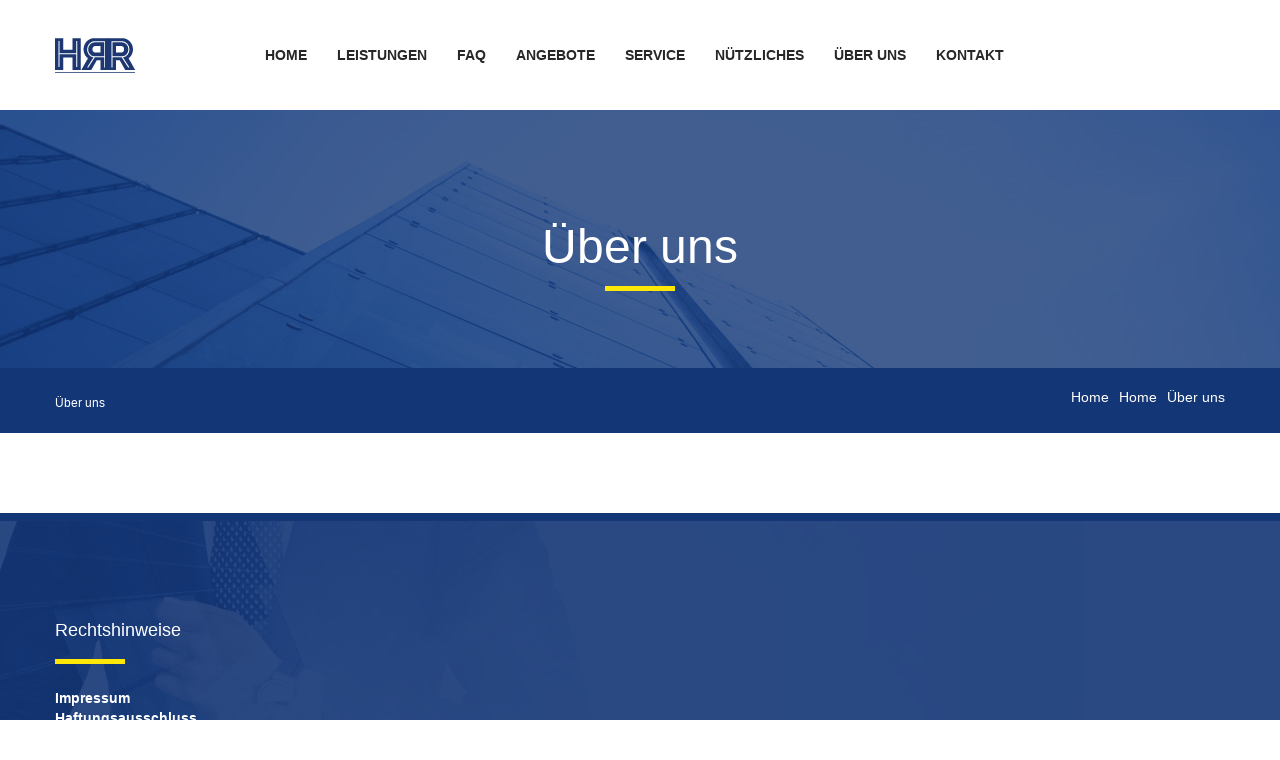

--- FILE ---
content_type: text/css
request_url: https://hausverwaltung-rhein-ruhr.de/wp-content/themes/consultpress/style.css?ver=6.8.3
body_size: 22268
content:
/*
Theme Name: Consultpress
Theme URI: http://asianitbd.com/wp/consultpress/
Author: Theme Kalia
Author URI: http://themeforest.net/user/themekalia
Description: This is Consulting theme
Version: 3.0
License: copyright commercial
License URI: http://themeforest.net/user/themekalia
Text Domain: consultpress
Tags: one-column, two-columns, right-sidebar, custom-header, custom-menu, editor-style, featured-images, rtl-language-support, sticky-post, translation-ready, microformats
* Tested up to: 6.2
* Requires PHP: 7.2
*/
/**
*****************************************
@File: Consultpress - Providing leading Business Solutions.
stylesheet created by : jubayer.hasan1991@gmail.com



* This file contains the styling for the actual theme, this
is the file you need to edit to change the look of the
theme.

This files contents are outlined below>>>>>
******************************************
|index page styles|

* GLOBAL STYLE & PREFEX.
* Header Styles.
* Menu Styles.
* Search and cart option Styles.
* Banner Styles.
* Request Quote Styles.
* Company Excellence Styles.
* About WPConsulting & Testimonial Styles.
* What Makes us Special Styles.
* Why Choose Us Styles.
* Our Team Styles.
* FAQ and Latest News Styles.
* Awards Banner Styles.
* Request Call Back Styles.
* SignUp For Newsletter Styles.
* Google map Styles.
* Footer Styles.



|Single Pages Styles|



* Inner Banner Styles.
* Page Breadcrumb styles.
* Side Bar Styles.
* About us page main content Styles.
* FAQ Page Styles.
* Career Styles.
* Career Single Page Styles.
* Client feedback Styles.
* Blog Default Styles.
* Blog Grid Styles.
* Sidebar Style One Styles.
* Blog List View Styles.
* blog Single Post Styles.
* Project Grid Styles.
* Project Grid Filter Styles.
* Masonary Project Gallery Styles.
* Project Single Styles.
* Srevice Inner page Styles.
* Shop Page Styles.
* Shop With Side Bar Styles.
* check Out page Styles.
* cart Table Styles.
* Shop Single Styles.
* cart page Styles.
* Contact Alert Styles.


*****************************************
**/

/*______________________ GLOBAL STYLE & PREFEX ___________________*/

body {
	font-family: 'Open Sans', sans-serif;
	font-size: 16px;
	font-weight: normal;
	color:#9e9e9e;
  margin:0;
  padding: 0;
	overflow-x:hidden !important;
}

h1,h2,h3,h4,h5,h6,p,ul,button {
  margin:0;
  padding: 0;
}
h1,h2,h3,h4,h5,h6 {
  font-family: 'Roboto', sans-serif;
  font-weight: 700;
  color:#272727;
}
h1 { font-size: 60px;}
h2 { font-size: 40px;}
h3 { font-size: 36px;}
h4 { font-size: 30px;}
h5 { font-size: 24px;}
h6 { font-size: 18px;}

a {
  text-decoration: none;
  display: inline-block;
  font-family: 'Roboto', sans-serif;
  font-weight: 700;
  color:#9e9e9e;
}

a:hover,
a:focus,
a:visited {
  text-decoration: none;
}
.font_fix {
   font-family: 'Roboto', sans-serif;
   font-weight: 700;
}

ul {
  list-style-type: none;
}
p {
  line-height: 28px;
}
button {
  border:none;
  outline: none;
  box-shadow: none;
  background: transparent;
}
input,textarea {
  outline: none;
}

.theme_button {
  width:150px;
  line-height: 55px;
  height:55px;
  display: block;
  text-align: center;
}
.theme_title {
  position: relative;
  padding-bottom: 18px;
}
.theme_title:before {
  content: '';
  width:70px;
  height:5px;
  position: absolute;
  left:0;
  bottom: 0;
}
.theme_title_center {
  text-align: center;
}
.theme_title_center span {
  width:70px;
  height:5px;
  display: block;
  margin: 13px auto 0 auto;
}
.clear_fix {
  clear:both;
}
.clear_fix:after {
  display: table;
  content: '';
  clear: both;
}
.tran3s {
  -webkit-transition: all 0.3s ease-in-out;
  -o-transition: all 0.3s ease-in-out;
  transition: all 0.3s ease-in-out;
}
.float_left {
  float:left;
}
.float_right {
  float:right;
}
.border_round {
   border-radius: 50%;
  -moz-border-radius: 50%;
  -webkit-border-radius: 50%;
  -o-border-radius: 50%;
  -ms-border-radius: 50%;
}
.form-validation label.error {
  display: none !important;
}
.form-validation input.error,
.form-validation textarea.error {
  border:1px solid #f03838 !important;
}

/*================================== Header ==================================*/
header {
  padding: 10px 0;
}
header .header_left ul li {
  display: inline-block;
  margin-right:25px;
  margin-top:9px;
}
header .header_left ul li:last-child {
  margin-right:0;
}
header .header_left ul li i {
  font-size: 18px;
}
header .header_left ul li a {
  font-family: 'Open Sans', sans-serif;
  display: inline-block;
  font-size: 14px;
  color:#fff;
  font-weight: normal;
  margin-left: 15px;
}

header .header_right ul.social_icon,
header .header_right #polyglotLanguageSwitcher {
  display: inline-block;
}
header .header_right ul.social_icon li {
  display: inline-block;
  margin-right: 4px;
}
header .header_right ul.social_icon li a {
  display: block;
  width:40px;
  line-height: 40px;
  font-size: 18px;
  text-align: center;
  color:#fff;
}
#polyglotLanguageSwitcher {
  margin-left:30px;
}
#polyglotLanguageSwitcher span.trigger:before {
  content: '';
  font-family: 'FontAwesome';
  position: absolute;
  color:#fff;
  top:-1px;
  right:-32px;
}
#polyglotLanguageSwitcher a {
  font-family: 'Open Sans', sans-serif;
  display: inline-block;
  font-size: 14px;
  color:#fff;
  font-weight: normal;
}


/*====================================== Menu ========================================*/
@keyframes menu_sticky {
    0%   {margin-top:-110px;opacity: 0;}
    50%  {margin-top: -90px;opacity: 0;}
    100% {margin-top: 0;opacity: 1;}
}
.main_menu.fixed {
  position: fixed;
  width:100%;
  top:0;
  left:0;
  z-index: 999;
  background: #fff;
  animation-name: menu_sticky;
  animation-duration: 0.70s;
  animation-timing-function: ease-in-out;
  -webkit-box-shadow: 0px 13px 25px -12px rgba(0,0,0,0.15);
  -moz-box-shadow: 0px 13px 25px -12px rgba(0,0,0,0.15);
  box-shadow: 0px 13px 25px -12px rgba(0,0,0,0.15);
}
.main_menu.fixed.static {
  position: relative;
}
.main_menu .navbar-default button {
  float:none;
  margin:0 0 20px 15px;
  -webkit-transition: all 0.3s ease-in-out;
  -o-transition: all 0.3s ease-in-out;
  transition: all 0.3s ease-in-out;
}
.navbar-default .navbar-toggle:hover,.navbar-default .navbar-toggle:focus {
  background: transparent;
}
.navbar-default .navbar-toggle {
  border-radius: 0;
}
.navbar-default .navbar-toggle:hover .icon-bar,.navbar-default .navbar-toggle:focus .icon-bar {
  background-color: #fff;
}
.main_menu .logo {
  margin-top:38px;
}
.main_menu .navbar-default {
  margin:0 0 0 120px;
  background: transparent;
  border:none;
}
.main_menu .navbar-collapse {
  padding: 0;
}
.main_menu .navbar-default .nav li>a {
  font-family: 'Open Sans', sans-serif;
  font-weight: 700;
  text-transform: uppercase;
  font-size: 14px;
}
.main_menu .navbar-default .nav>li>a {
  color:#272727;
  padding: 45px 10px;
}
.main_menu .navbar-default .nav>li {
  margin-right: 10px;
  position: relative;
}
.main_menu .navbar-default .nav>li:last-child {
  margin: 0;
}
.main_menu .navbar-default .nav>li:before {
  content: '';
  width:100%;
  height:5px;
  position: absolute;
  top:0;
  left:0;
  transform: scale(0,1);
  -webkit-transform:scale(0,1);
  -moz-transform:scale(0,1);
  -ms-transform:scale(0,1);
  -o-transform:scale(0,1);
  -webkit-transition: all 0.3s ease-in-out;
  -o-transition: all 0.3s ease-in-out;
  transition: all 0.3s ease-in-out;
}
.main_menu .navbar-default .nav>li:hover:before {
  -webkit-transform:scale(1,1);
  -moz-transform:scale(1,1);
  -ms-transform:scale(1,1);
  -o-transform:scale(1,1);
}
.main_menu ul li.dropdown .fa.fa-bars {
  display: none;
}
/*------- SUB-Menu --------*/
.main_menu .navbar-default .nav>li .sub-menu {
  position: absolute;
  top:calc(100% + 40px);
  left:0;
  z-index: 9;
  width:235px;
  opacity: 0;
  visibility: hidden;
}
.main_menu .navbar-default .nav>li .sub-menu.fix {
  width:271px;
}
.main_menu .navbar-default .nav>li .sub-menu li a {
  color:#fff;
  line-height: 30px;
  padding: 5px 15px;
  display: block;
  text-transform: capitalize;
  transition-delay:0.1s;
}
.main_menu .navbar-default .nav>li .sub-menu li a .fa-caret-right {
  position: absolute;
  line-height: 42px;
  top:0;
  right: 17px;
}
.main_menu .navbar-default .nav>li .sub-menu li {
  position: relative;
  z-index: 9;
}
.main_menu .navbar-default .nav>li .sub-menu>li a:before {
  content: '';
  width:0;
  height:100%;
  position: absolute;
  top:0;
  left:0;
  z-index: -1;
}

.main_menu .navbar-default .nav>li .sub-menu>li a:hover:before  {
  width:100%;
}
.main_menu .navbar-default .nav>li > .sub-menu .sub-menu {
  position: absolute;
  width:200px;
  top:0;
  left:calc(100% + 30px);
  opacity: 0;
  visibility: hidden;
}
.main_menu .navbar-default .nav>li .sub-menu .sub-menu a {
  position: relative;
  z-index: 9;
}
.main_menu .navbar-default .nav>li .sub-menu li:before,
.main_menu .navbar-default .nav>li a:before,
.main_menu .navbar-default .nav li>a {
  -webkit-transition: all 0.3s ease-in-out;
  -o-transition: all 0.3s ease-in-out;
  transition: all 0.3s ease-in-out;
}
.main_menu .navbar-default .nav>li .sub-menu .sub-menu,
.main_menu .navbar-default .nav>li .sub-menu {
  -webkit-transition: all 0.5s ease-in-out;
  -o-transition: all 0.5s ease-in-out;
  transition: all 0.5s ease-in-out;
}

.main_menu .navbar-default .nav>li:hover > .sub-menu {
  opacity: 1;
  visibility: visible;
  top:calc(100% + 7px);
}

.main_menu .navbar-default .nav>li > .sub-menu>li:hover > .sub-menu {
  opacity: 1;
  visibility: visible;
  left:calc(100% + 2px);
}
/*------------ Search and cart option -------------*/

.main_menu .nav_right_area .cart_option,
.main_menu .nav_right_area .search_option {
  position: relative;
  z-index: 9;
}
.main_menu .nav_right_area .cart_option {
  margin:39px 10px 0 31px;
}
.main_menu .nav_right_area .search_option {
  margin-top:43px;
  padding-left: 1px;
}
.main_menu .nav_right_area .dropdown-menu  {
  border:none;
  box-shadow: none;
  margin:0;
  float:none;
}
.main_menu .nav_right_area .cart_option a span {
  padding: 3px;
  font-size: 10px;
  font-weight: 700;
  position: absolute;
  line-height: 6px;
}
.main_menu .nav_right_area .search_option button {
  font-size: 14px;
  color: #272727;
}
.main_menu .nav_right_area .search_option form {
  position: absolute;
  height:50px;
  width:280px;
  padding: 5px;
  border-radius: 4px;
  left: -270px;
  top: 67px;
}
.main_menu .nav_right_area .search_option form input {
  width:100%;
  height:100%;
  background: transparent;
  color:#fff;
  border:1px solid #fff;
  padding: 0 47px 0 10px;
  font-size: 15px;
}
.main_menu .nav_right_area .search_option form button {
  display: block;
  width:40px;
  line-height: 40px;
  text-align: center;
  position: absolute;
  top:5px;
  right:5px;
}

.main_menu .nav_right_area .cart_option button,
.main_menu .nav_right_area .cart_option a {
  color:#010002;
  font-size: 22px;
}
.main_menu .nav_right_area .cart_option .cart_list {
  display: none;
  width:370px;
  border-radius: 0;
  position: absolute;
  right:-10px;
  top: 65px;
}
.main_menu .nav_right_area .cart_option .cart_list .item_deatils {
  padding-left: 18px;
}
.main_menu .nav_right_area .cart_option .cart_list>ul>li {
  color:#fff;
  line-height: 30px;
  border-bottom: 1px solid rgba(255,255,255,0.03);
  padding: 25px 0 22px 30px;
  position: relative;
}
.main_menu .nav_right_area .cart_option .cart_list>ul>li .fa-times-circle {
  position: absolute;
  top: 57px;
  right: 25px;
  font-size: 18px;
  color:#aaaaaa;
  cursor: pointer;
}
.main_menu .nav_right_area .cart_option .cart_list .item_deatils h6 {
  font-weight: 500;
  font-size: 16px;
  color:#fff;
}
.main_menu .nav_right_area .cart_option .cart_list .item_deatils ul li {
  display: inline-block;
  margin-right: 4px;
  font-size: 16px;
  margin-bottom: 4px;
}
.main_menu .nav_right_area .cart_option .cart_list .item_deatils span {
  font-size: 18px;
  color:#fff;
}
.main_menu .nav_right_area .cart_option .cart_list .cart_total span {
  display: block;
  font-size: 16px;
  color:#fff;
  text-transform: uppercase;
  margin: 27px 0 0 29px;
}
.main_menu .nav_right_area .cart_option .cart_list .cart_total a {
  width:138px;
  line-height: 50px;
  text-align: center;
  font-weight: 900;
  text-transform: uppercase;
  margin: 13px 25px 14px 0;
  font-size: 14px;
}
.main_menu .nav_right_area .cart_option .cart_list .cart_total a:hover {
  background: #fff;
}
.main_menu .nav_right_area .search_option form ::-webkit-input-placeholder {
   color: #fff;
}

.main_menu .nav_right_area .search_option form :-moz-placeholder { /* Firefox 18- */
   color: #fff;  
}

.main_menu .nav_right_area .search_option form ::-moz-placeholder {  /* Firefox 19+ */
   color: #fff;  
}

.main_menu .nav_right_area .search_option form :-ms-input-placeholder {  
   color: #fff;  
}

/*============================== Banner ===============================*/
.main_slider h1{
  line-height: 80px;
  position: relative;
  padding-bottom: 15px;
}
.main_slider h1:after{
  content: '';
  width:70px;
  height:5px;
  position: absolute;
  left:3px;
  bottom: 0;
  background:#ffe807;
}
.main_slider p {
  	transition: none;
    line-height: 34px;
    border-width: 0px;
    margin: 0px;
    padding: 0px;
    letter-spacing: 0px;
    font-weight: 400;
    font-size: 24px;
}
.main_slider a{
  line-height: 55px !important;
  font-size: 14px;
  font-weight: 900;
  color:#fff;
  display:inline-block;
  text-transform: uppercase;
  -webkit-transition: all 0.3s ease-in-out !important;
  -o-transition: all 0.3s ease-in-out !important;
  transition: all 0.3s ease-in-out !important;
}
.main_slider a {
  color:#fff;
}
.main_slider a:hover {
  background: #252525;
  color:#fff !important;
}

.hephaistos.tparrows {
  width:58px;
  height:58px;
  background: transparent;
  background-color: transparent;
  border:3px solid #fff;
  -webkit-transition: all 0.3s ease-in-out;
  -o-transition: all 0.3s ease-in-out;
  transition: all 0.3s ease-in-out;
}
.hephaistos.tparrows:before {
  line-height: 54px;
  font-family: 'FontAwesome';
  font-size: 18px;
}
.hephaistos.tparrows.tp-rightarrow:before {
  content: '';
  margin:0 !important;
}
.hephaistos.tparrows.tp-leftarrow:before  {
  content: '';
}
/*============================= Request Quote ======================*/
.request_quote {
  position: relative;
  z-index: 1;
  margin-top:-100px;
  padding: 23px 0 22px 0;
}
.request_quote p {
  color:#fff;
  font-size: 24px;
  margin-top:11px;
}
.request_quote a {
  text-transform: uppercase;
  font-weight: 900;
  font-size: 14px;
  color:#fff;
}
.request_quote a:hover {
  background: #fff;
}

/*============================= Company Excellence =========================*/
.company_excellance {
  margin: 79px 0 75px 0;
}
.company_excellance .container {
  border-bottom: 2px solid #f4f4f4;
}
.company_excellance .hexagon {
  position: relative;
  width: 50px; 
  height: 86px;
  background-color: transparent;
  margin: 0 auto 25px auto;
  text-align: center;
}

.company_excellance .hexagon:before,
.company_excellance .hexagon:after {
  content: "";
  position: absolute;
  z-index: 1;
  width: 36px;
  height: 36px;
  -webkit-transform: scaleY(1.7) rotate(-45deg);
  -ms-transform: scaleY(1.7) rotate(-45deg);
  transform: scaleY(1.7) rotate(-45deg);
  -webkit-transition: all 0.3s ease-in-out;
  -o-transition: all 0.3s ease-in-out;
  transition: all 0.3s ease-in-out;
}

.company_excellance .hexagon:before {
  top: 22px;
  right: -18px;
}
.company_excellance .hexagon:after {
  bottom: 22px;
  left: -18px;
}
.company_excellance .hexagon .ficon:before {
  font-size: 40px;
  line-height: 76px;
}
.company_excellance .single_excellance .text {
  text-align: center;
  min-height: 200px;
}
.company_excellance .single_excellance .text p {
  margin-top:12px;
}
.company_excellance .single_excellance .text span {
  display: block;
  width:0;
  height:5px;
  margin: 0 auto 0 auto;
}
.company_excellance .single_excellance:hover .text span {
  width:70px;
  margin: 15px auto 23px auto;
}

/*================================== About WPConsulting & Testimonial ===========================*/
.about_testimonial .about_wpConsulting p {
  margin-top:42px;
}
.about_testimonial .testimonial .slider_wrapper {
  margin-top:49px;
  position: relative;
}

.about_testimonial .testimonial .slider_wrapper .owl-carousel {
  position: static;
}
.about_testimonial .testimonial .slider_wrapper .owl-controls .owl-nav {
  margin:0;
}
.about_testimonial .testimonial .testimonial-carousel-content-box .text {
  padding: 20px 31px 58px 31px;
  border-radius: 5px;
  color:#fff;
  position: relative;
  margin-bottom: 26px;
}
.about_testimonial .testimonial .testimonial-carousel-content-box .text:after {
  content: '';
  display: block;
  width: 0;
  height: 0;
  position: absolute;
  left: 40px;
  top: 100%;
  border: 0 solid transparent;
  border-width: 16px 18px;
  border-left-width: 0;
}
.about_testimonial .testimonial .testimonial-carousel-content-box .text i {
  line-height: 34px;
  font-size: 18px;
}
.about_testimonial .testimonial .testimonial-carousel-content-box .author h6 {
  font-weight: 500;
  font-size: 18px;
  margin-bottom: 7px;
}
.about_testimonial .testimonial .testimonial-carousel-content-box .author h6 span {
  font-family: 'Open Sans', sans-serif;
  font-weight: normal;
  font-size: 16px;
}
.about_testimonial .testimonial .testimonial-carousel-content-box .author ul li {
  display: inline-block;
  margin-right: 5px;
}
.about_testimonial .testimonial .testimonial-carousel-content-box .author>img {
  width:75px;
  height:75px;
}
.about_testimonial .testimonial .testimonial-carousel-content-box .author .author_name {
  margin:15px 0 0 24px;
}
.about_testimonial .testimonial .slider_wrapper .owl-controls {
  position: absolute;
  top:-106px;
  right:0;
}

.about_testimonial .testimonial .owl-theme .owl-nav [class*=owl-] {
  width:35px;
  height: 35px;
  border:2px solid #eaeaea;
  margin:6px;
  background: transparent;
  position: relative;
  border-radius: 50%;
  -webkit-transition: all 0.3s ease-in-out;
  -o-transition: all 0.3s ease-in-out;
  transition: all 0.3s ease-in-out;
}
.about_testimonial .testimonial .owl-theme .owl-nav [class*=owl-]:before {
  position: absolute;
  font-family: 'FontAwesome';
  color:#bfbfbf;
  line-height: 35px;
  width:100%;
  top:0;
  left:0;
  text-align: center;
  font-size: 14px;
  -webkit-transition: all 0.3s ease-in-out;
  -o-transition: all 0.3s ease-in-out;
  transition: all 0.3s ease-in-out;
}
.about_testimonial .testimonial .owl-theme .owl-nav .owl-prev:before {
  content: '';
}
.about_testimonial .testimonial .owl-theme .owl-nav .owl-next:before {
  content: '';
  left:1px;
}

.about_testimonial .testimonial .testimonial-carousel-thumbnail-box img {
  width:50px;
  height:50px;
  cursor: pointer;
  position: relative;
  border-radius: 50%;
}

.about_testimonial .testimonial .testimonial-carousel-thumbnail-box {
  width:30%;
  float: right;
  margin-top: -90px;
}

/*========================== What Makes us Special ====================*/

.makesUs_special {
  background: url(images/home/5.jpg) no-repeat center;
  background-size: cover;
  background-attachment: fixed;
  height: 420px;
  margin: 81px 0 73px 0;
}
.makesUs_special .overlay {
  width:100%;
  height:100%;
  padding: 114px 0 70px 0;
}
.makesUs_special .overlay .special_item {
  margin-top:43px;
}
.makesUs_special .overlay .special_item .text {
  margin-left:30px;
}
.makesUs_special .overlay h2,
.makesUs_special .overlay .special_item span,
.makesUs_special .overlay .special_item p {
  color:#fff;
}
.makesUs_special .overlay .special_item span {
  font-family: 'Roboto', sans-serif;
  font-weight: 900;
  font-size: 48px;
}
.makesUs_special .overlay .special_item p {
  font-weight: 700;
  font-size: 18px;
  margin-top:-9px;
}
.makesUs_special .overlay .special_item .icon {
  margin-top:6px;
}
.makesUs_special .overlay .special_item .ficon:before {
  font-size: 60px;
}
/*================================ Why Choose Us =========================*/
.why_choose_us .row {
  margin-top:57px;
}
.why_choose_us .choose_us_item {
  border:1px solid #f4f4f4;
  border-radius: 6px;
  padding: 35px 0 35px 12px;
  margin-bottom: 30px;
}
.why_choose_us .choose_us_item .icon {
  width:70px;
  height:70px;
  margin-top:3px;
  text-align: center;
}
.why_choose_us .choose_us_item .icon .ficon:before {
  font-size: 36px;
  line-height: 70px;
}
.why_choose_us .choose_us_item .text {
  margin-left: 18px;
  width: 75%;
}
.why_choose_us .choose_us_item .text h5 {
  margin-bottom: 7px;
}

/*================================== Our Team ==============================*/
.ourWP_team {
  background: url(images/home/6.jpg) no-repeat center;
  background-size: cover;
  background-attachment: fixed;
  height: 736px;
  margin: 47px 0 73px 0;
}
.ourWP_team .overlay {
  width:100%;
  height:100%;
  background: rgba(0,0,0,0.85);
  padding: 74px 0 70px 0;
}
.ourWP_team h2 {
  color:#fff;
}
.ourWP_team .team_member {
  margin-top:60px;
}
.ourWP_team .team_member .img_holder {
  position: relative;
}
.ourWP_team .team_member .img_holder .opacity {
  position: absolute;
  top:0;
  left:0;
  width:100%;
  height:100%;
  opacity: 0;
  visibility: hidden;
  transform: scale(0.1);
  -webkit-transform:scale(0.1);
  -moz-transform:scale(0.1);
  -ms-transform:scale(0.1);
  -o-transform:scale(0.1);
}
.ourWP_team .team_member .img_holder .opacity .icon {
  display: table;
  width:100%;
  height:100%;
}
.ourWP_team .team_member .img_holder .opacity .icon span {
  display: table-cell;
  vertical-align: middle;
}
.ourWP_team .team_member .img_holder .opacity .icon span a {
  display: block;
  width:60px;
  height:60px;
  margin:0 auto;
  line-height: 60px;
  text-align: center;
}
.ourWP_team .team_member:hover .opacity {
  opacity: 1;
  visibility:visible;
  transform: scale(1);
  -webkit-transform:scale(1);
  -moz-transform:scale(1);
  -ms-transform:scale(1);
  -o-transform:scale(1);
}
.ourWP_team .team_member .text h5,
.ourWP_team .team_member .text p,
.ourWP_team .team_member .text i {
  color:#fff;
}
.ourWP_team .team_member .text h5 {
  margin: 18px 0 8px 0;
}
.ourWP_team .team_member .text p {
  margin: 8px 0 12px 0;
  line-height: 26px;
}

.ourWP_team .team_member .text a {
  margin-bottom: 4px;
  font-weight: 500;
  display: block;
}

/*========================= FAQ and Latest News =================*/


.faqAndNews .faq_panel #accordion {
  margin-top:50px;
  border: 1px solid #f4f4f4;
}
.faqAndNews .faq_panel .panel-group .panel-heading {
  padding: 24px 0 28px 66px;
  position: relative;
  background: transparent;
}
.faqAndNews .faq_panel .panel-group .panel-heading .icon {
  width: 35px;
  height:40px;
  border: 1px solid #f4f4f4;
  position: absolute;
  left: 17px;
  top: 17px;
}
.faqAndNews .faq_panel .panel-group .panel-heading .icon:before {
  content: '';
  font-family: 'FontAwesome';
  color:#9e9e9e;
  font-size: 14px;
  line-height: 40px;
  text-align: center;
  width:100%;
  position: absolute;
  top:0;
  left: 0;
}
.faqAndNews .faq_panel .panel-group .panel-heading.active-panel .icon {
  height:60px;
}
.faqAndNews .faq_panel .panel-group .panel-heading.active-panel .icon:before {
  line-height: 60px;
  content: '';
}
.faqAndNews .faq_panel #accordion .panel-heading a {
  font-weight: 500;
  font-size: 18px;
  color:#272727;
  line-height: 26px;
}
.faqAndNews .faq_panel .panel-group .panel-heading + .panel-collapse > .panel-body,
.faqAndNews .faq_panel .panel-group .panel-heading + .panel-collapse > .list-group {
  border:none;
}
.faqAndNews .faq_panel #accordion .panel {
  box-shadow: none;
  border-bottom: 1px solid #f4f4f4;
  margin:0;
}
.faqAndNews .faq_panel .panel-group .panel-heading + .panel-collapse > .panel-body p {
  line-height: 26px;
}
.faqAndNews .faq_panel .panel-group .panel-heading + .panel-collapse > .panel-body {
  padding: 0 20px 24px 69px;
  margin-top: -18px;
  position: relative;
  z-index: 999999;
}


/*--------------- Latest news -----------------*/
.latest_news .news_slider {
  margin-top: 50px;
  position: relative;
}
.latest_news .single_news {
  border: 1px solid #f4f4f4;
  padding: 20px 0 20px 22px;
  margin-bottom: 27px;
}
.latest_news .single_news .img_holder {
  position: relative;
}
.latest_news .single_news .img_holder .opacity {
  position: absolute;
  top:0;
  left:0;
  width:100%;
  height:100%;
  opacity: 0;
  visibility: hidden;
  background: rgba(0,0,0,0.8);
  transform: scale(0.1);
  -webkit-transform:scale(0.1);
  -moz-transform:scale(0.1);
  -ms-transform:scale(0.1);
  -o-transform:scale(0.1);
}
.latest_news .single_news .img_holder .opacity .icon {
  display: table;
  width:100%;
  height:100%;
}
.latest_news .single_news .img_holder .opacity .icon span {
  display: table-cell;
  vertical-align: middle;
}
.latest_news .single_news .img_holder .opacity .icon span a {
  display: block;
  width:45px;
  height:45px;
  margin:0 auto;
  line-height: 45px;
  text-align: center;
}
.latest_news .single_news:hover .opacity {
  opacity: 1;
  visibility:visible;
  transform: scale(1);
  -webkit-transform:scale(1);
  -moz-transform:scale(1);
  -ms-transform:scale(1);
  -o-transform:scale(1);
}
.latest_news .single_news .post {
  width: 66%;
  margin: -6px 0 0px 28px;
}
.latest_news .single_news .post h5 a {
  display: block;
  color:#272727;
  line-height: 30px;
}
.latest_news .single_news .post p {
  margin: 5px 0 17px 0;
}
.latest_news .single_news .post ul li {
  display: inline-block;
  position: relative;
  margin-right: 25px;
}
.latest_news .single_news .post ul li:last-child {
  margin-right: 0;
}
.latest_news .single_news .post ul li:last-child:before {
  content: '';
  height: 12px;
  width:1px;
  background: #d2d2d2;
  position: absolute;
  left: -13px;
  top: 6px;
}
.latest_news .single_news .post ul li a {
  font-weight: 500;
}
.latest_news .single_news .post ul li a i {
  margin-right: 5px;
}
.latest_news .owl-dots {
  position: absolute;
  top:-103px;
  right:0;
}
.latest_news .owl-dots .owl-dot span {
  width:15px;
  height:15px;
  background: #f4f4f4;
  margin:0 6px;
  -webkit-transition: all 0.3s ease-in-out;
  -o-transition: all 0.3s ease-in-out;
  transition: all 0.3s ease-in-out;
}


/*============================= Awards Banner ======================*/

.award_banner  {
  background: url(images/home/9.jpg) no-repeat center;
  background-attachment: fixed;
  background-size: cover;
  height:auto;
  margin: 42px 0 72px 0;
}
.award_banner .overlay {
  height:100%;
  width:100%;
  text-align: center;
  padding: 95px 0;
}
.award_banner .overlay h2,
.award_banner .overlay p,
.award_banner .overlay h5 {
  color:#fff;
}
.award_banner .overlay p {
  margin: 34px 207px 38px 212px;
  line-height: 30px;
  font-size: 18px;
}
.award_banner .overlay h5 a {
  text-decoration: underline;
}

/*=========================== Request Call Back =============================*/
.req_callBack {
  margin-bottom: 53px;
}
.req_callBack .callBack_text h5 {
  font-weight: normal;
  color:#9e9e9e;
  line-height: 36px;
  margin: 40px 0 23px 0;
  letter-spacing: 0.2px;
}
.req_callBack .callBack_text h5 a {
  font-weight: normal;
}
.req_callBack .callBack_text p {
  font-size: 18px;
  line-height: 29px;
  margin-bottom: 22px;
}
.req_callBack .callBack_text p span {
  font-family: 'Roboto', sans-serif;
  font-weight: 500;
  color:#272727;
}
.req_callBack .callBack_text p a {
  font-family: 'Open Sans', sans-serif;
}
.req_callBack .callBack_text p a.p_color {
  font-size: 16px;
}
.req_callBack .callBack_text p a.s_color {
  text-decoration: underline;
}
.req_callBack .req_callBackForm form {
  border:1px solid #f4f4f4;
  padding: 26px 25px;
  margin-top: 5px;
}
.req_callBack .req_callBackForm form label {
  font-family: 'Open Sans', sans-serif;
  font-weight: normal;
  display: block;
}
.req_callBack .req_callBackForm form input,
.req_callBack .req_callBackForm form  .ui-state-default {
  width:100% !important;
  height:50px;
  border:1px solid #f4f4f4;
  padding: 0 10px;
  background: transparent;
  border-radius: 0;
  margin-bottom: 15px;
}
.req_callBack .req_callBackForm form .ui-selectmenu-button span.ui-selectmenu-text {
  line-height: 50px;
  padding: 0;
  color:#9e9e9e;
}
.req_callBack .req_callBackForm form  .ui-state-default:focus {
  outline: none;
}
.ui-menu .ui-menu-item {
  padding: 0 10px;
  line-height: 35px;
  color:#9e9e9e;
  -webkit-transition: all 0.1s ease-in-out;
  -o-transition: all 0.1s ease-in-out;
  transition: all 0.1s ease-in-out;
}
.ui-widget-content .ui-state-focus {
  border:none;
  color:#fff;
}
.ui-selectmenu-button span.ui-icon {
    display: block;
    float: right;
    position: relative;
    text-indent: 0;
    top: 12px;
    right: -2px;
    margin-top: 0;
    overflow: visible;
    background-image: none;
}
.ui-selectmenu-button span.ui-icon:before {
    content: "";
    font-family: 'FontAwesome';
    position: absolute;
    top: 0;
    left: 0;
    color:#9e9e9e;

}
.req_callBack .req_callBackForm form button {
  display: block;
  line-height: 55px;
  text-align: center;
  font-weight: 900;
  text-transform: uppercase;
  width:100%;
  margin-top: 10px;
  font-size: 14px;
  color: #fff;
}
.req_callBack .req_callBackForm form button:hover,
.req_callBack .req_callBackForm form button:focus {
  color:#fff;
}

/*====================== partner Logo =======================*/
#partner_logo img {
  border:1px solid #f7f7f7;
}
#partner_logo .item {
  margin:0 10px;
}

/*============================ SignUp For Newsletter ======================*/
.signup_newsletter {
  background: #272727;
  padding: 74px 0 78px 0;
  margin: 70px 0 0 0;
}
.signup_newsletter h3,
.signup_newsletter label {
  color:#fff;
}
.signup_newsletter form  {
  margin-top:39px;
}
.signup_newsletter label {
  font-family: 'Open Sans', sans-serif;
  font-weight: normal;
  display: block;
}
.signup_newsletter form input {
  width:100%;
  height:55px;
  border:2px solid #313030;
  background: transparent;
  color:#fff;
  padding: 0 15px;
  margin-top:2px;
}
.signup_newsletter form button {
  display: block;
  line-height: 55px;
  text-align: center;
  font-weight: 900;
  text-transform: uppercase;
  width:100%;
  margin-top: 29px;
  font-size: 14px;
  color:#fff;
}
.signup_newsletter form button:hover,
.signup_newsletter form button:focus {
  background: #fff;
}
.signup_newsletter .social_icon_newsletter {
  margin-top:41px;
}
.signup_newsletter .social_icon_newsletter li {
  display: inline-block;
  margin-right: 19px;
}
.signup_newsletter .social_icon_newsletter li:last-child {
  margin-right: 0;
}
.signup_newsletter .social_icon_newsletter li a {
  font-size: 24px;
}
.signup_newsletter .social_icon_newsletter li a:hover {
  color:#fff;
}

/*================================ Google map =================================*/
#google-map-area {
  width:100%;
  height:460px;
  position: relative;
}
.google-map-home {
  height:100%;
}

#google-map-area .address_wrapper .map_address {
  border-radius: 5px;
  padding: 40px 53px 28px 42px;
  width:470px;
  margin-top: -356px;
  position: relative;
}
#google-map-area .address_wrapper .map_address h5 {
  font-weight: 500;
  margin-bottom: 15px;
}
#google-map-area .address_wrapper .map_address ul li {
  position: relative;
  padding-left: 23px;
  line-height: 30px;
  font-weight: 600;
  color:#f4f4f4;
  margin-bottom: 7px;
}
#google-map-area .address_wrapper .map_address ul li a {
  font-weight: 600;
  color:#f4f4f4;
  font-family: 'Open Sans', sans-serif;
}
#google-map-area .address_wrapper .map_address ul li i {
  font-size: 18px;
  position: absolute;
  left:1px;
  top:6px;
  padding: 1px;
}
#google-map-area .address_wrapper .map_address ul li:last-child i {
  left:-3px;
}
#google-map-area .owl-controls {
  position: absolute;
  bottom: 30px;
  right: 23px;
}
#google-map-area .owl-theme .owl-nav [class*=owl-] {
  width:35px;
  height: 35px;
  border:2px solid #fff;
  margin:7px;
  background: transparent;
  position: relative;
  border-radius: 50%;
  -webkit-transition: all 0.3s ease-in-out;
  -o-transition: all 0.3s ease-in-out;
  transition: all 0.3s ease-in-out;
}
#google-map-area .owl-theme .owl-nav [class*=owl-]:before {
  position: absolute;
  font-family: 'FontAwesome';
  color:#fff;
  line-height: 35px;
  width:100%;
  top:0;
  left:0;
  text-align: center;
  font-size: 14px;
  -webkit-transition: all 0.3s ease-in-out;
  -o-transition: all 0.3s ease-in-out;
  transition: all 0.3s ease-in-out;
}
#google-map-area .owl-theme .owl-nav .owl-prev:before {
  content: '';
}
#google-map-area .owl-theme .owl-nav .owl-next:before {
  content: '';
}
/*-----------------*/
#partner_logo img {
  margin:0 auto;
}
/*================================ Footer ============================*/
footer {
  background: url(images/home/footer.jpg) no-repeat center;
  height:auto;
  background-size: cover;
  background-position: -197px 22%;
}
footer .overlay {
  width:100%;
  height:100%;
  padding: 90px 0 0 0;
}
footer .footer_logo p {
  color:#f4f4f4;
  margin: 26px 0 32px 0;
}
footer .footer_logo ul li {
  display: inline-block;
  margin-right: 5px;
}
footer .footer_logo ul li:last-child {
  margin-right: 0;
}
footer .footer_logo ul li a {
  display: block;
  width: 40px;
  line-height: 40px;
  text-align: center;
  color:#fff;
  font-size: 18px;
}
footer .theme_title h4 {
  color:#fff;
}
footer .theme_title {
  padding-bottom: 14px;
  margin-bottom: 24px;
}
footer .quick_links ul li a {
  font-weight: normal;
  color:#f7f7f7;
}
footer .quick_links ul li {
  margin-bottom: 11px;
}
footer .quick_links ul li:last-child {
  margin: 0;
}
footer .quick_links ul.border_fix {
  padding-left: 14px;
}
footer .recent_news_footer .theme_title {
  margin-bottom: 30px;
}
footer .recent_news_footer .single_news_footer {
  margin-bottom: 19px;
} 
footer .recent_news_footer .img_holder img {
  width:75px;
  height:75px;
  border-radius: 5px;
}
footer .recent_news_footer .post {
  padding-left: 26px;
  width: 72%;
  margin-top: -7px;
}
footer .recent_news_footer .post h6 a {
  font-size: 16px;
  color:#f7f7f7;
  line-height: 28px;
  margin-bottom: 2px;
  font-weight: 900;
}
footer .recent_news_footer .post p a {
  font-weight: 500;
}
footer .recent_news_footer .post p a i {
  margin-right: 4px;
}

footer .recent_news_footer .img_holder {
  position: relative;
}
footer .recent_news_footer .img_holder .opacity {
  position: absolute;
  top:0;
  left:0;
  width:100%;
  height:100%;
  opacity: 0;
  visibility: hidden;
  border-radius: 5px;
  transform: scale(0.1);
  -webkit-transform:scale(0.1);
  -moz-transform:scale(0.1);
  -ms-transform:scale(0.1);
  -o-transform:scale(0.1);
}
footer .recent_news_footer .img_holder .opacity .icon {
  display: table;
  width:100%;
  height:100%;
}
footer .recent_news_footer .img_holder .opacity .icon span {
  display: table-cell;
  vertical-align: middle;
}
footer .recent_news_footer .img_holder .opacity .icon span a {
  display: block;
  width:45px;
  height:45px;
  margin:0 auto;
  line-height: 45px;
  text-align: center;
}
footer .recent_news_footer .single_news_footer:hover .opacity {
  opacity: 1;
  visibility:visible;
  transform: scale(1);
  -webkit-transform:scale(1);
  -moz-transform:scale(1);
  -ms-transform:scale(1);
  -o-transform:scale(1);
}

footer .footer_contact p,
footer .footer_contact p a {
  font-family: 'Open Sans', sans-serif;
  font-weight: normal;
  color:#f4f4f4;
  line-height: 30px;
}
footer .footer_contact p {
  position: relative;
  margin-bottom: 29px;
  padding-left: 53px;
}
footer .footer_contact p span:before {
  position: absolute;
  padding: 1px;
  top:7px;
  left:0;
  font-size: 35px;
}
footer .footer_contact p .flaticon-map:before {
  left: -9px;
  top: 14px;
  font-size: 47px;
}
footer .footer_contact p .flaticon-phone:before {
  left: 2px;
  top: -5px;
  font-size: 32px;
}
footer .footer_contact p .flaticon-messagetwo:before {
  left: 2px;
  top: 1px;
  font-size: 32px;
}
footer .bottom_footer {
  padding: 26px 0;
  margin-top:78px;
}
footer .bottom_footer p {
  font-weight: 500;
  color:#f4f4f4;
}
footer .bottom_footer p a {
  font-weight: 500;
}

footer .bottom_footer ul li {
  display: inline-block;
  margin-left: 22px;
  margin-top: 3px;
}
footer .bottom_footer ul li a {
  font-size: 18px;
  color:#fff;
}
@keyframes scrollTopAnim {
    0%   {bottom:52px;}
    50%  {bottom: 60px;}
    100% {bottom: 52px;}
}
.scroll-top {
  width:60px;
  height:60px;
  position: fixed;
  bottom: 52px;
  right: 80px;
  z-index: 99;
  display: none;
  text-align: center;
  animation-name: scrollTopAnim;
  animation-duration: 2s;
  animation-iteration-count: infinite;
}
.scroll-top span:before {
  font-size: 27px;
}
.scroll-top:after {
  position: absolute;
  z-index: -1;
  content: '';
  top: 100%;
  left: 5%;
  height: 10px;
  width: 90%;
  opacity: 1;
  background: -webkit-radial-gradient(center, ellipse, rgba(0, 0, 0, 0.25) 0%, rgba(0, 0, 0, 0) 80%);
  background: radial-gradient(ellipse at center, rgba(0, 0, 0, 0.25) 0%, rgba(0, 0, 0, 0) 80%);
}

/*=============================== Inner Banner =====================*/

.inner_banner {
  background: url(images/home/inner-banner.jpg) no-repeat center;
  background-size: cover;
  text-align: center;
  height:258px;
}
.inner_banner .overlay {
  width:100%;
  height:100%;
  padding: 91px 0 50px 0;
}
.inner_banner .overlay h2 {
  font-size: 48px;
  color:#fff;
}
.inner_banner .overlay span {
  width:70px;
  height:5px;
  display: block;
  margin: 13px auto 0 auto;
}
/*============================= Page Breadcrumb =====================*/
.page-breadcrumb {
  padding: 19px 0 13px 0;
  margin-bottom: 80px;
}
.page-breadcrumb h6 {
  color:#fff;
}
.page-breadcrumb ul li {
  display: inline-block;
  margin-left: 10px;
}
.page-breadcrumb ul li,
.page-breadcrumb ul li a {
  font-family: 'Roboto', sans-serif;
  font-weight: normal;
  color:#fff;
}
.page-breadcrumb ul li i {
  font-size: 18px;
  vertical-align: middle;
}


/*=============================== About Us Page Content =======================*/

            /*__________________ Side Bar __________________*/

.page_list {
  background: #f4f4f4;
  padding: 35px 0 15px 0;
  margin-bottom: 40px;
}
.page_list li {
  margin-bottom: 22px;
}
.page_list li a {
  color:#272727;
  font-size: 18px;
  line-height: 26px;
  padding-left: 19px;
  position: relative;
  width:100%;
}
.page_list li a:before {
  content: '';
  width:0;
  height:100%;
  position: absolute;
  top:0;
  left:-6px;
  -webkit-transition: all 0.3s ease-in-out;
  -o-transition: all 0.3s ease-in-out;
  transition: all 0.3s ease-in-out;
}
.page_list li a:hover:before,
.page_list li a.active:before {
  width:6px;
}

.fun_facts_single_item {
  border:1px solid #f4f4f4;
  padding: 14px 0 19px 26px;
  margin-bottom: 13px;
}
.fun_facts_single_item .text {
  margin: 5px 0 0 20px;
}
.fun_facts_single_item .icon .ficon:before {
  font-size: 58px;
}
.fun_facts_single_item .text span {
  font-family: 'Roboto', sans-serif;
  font-weight: 900;
  color:#272727;
  font-size: 36px;
}
.fun_facts_single_item .text p {
  font-style: italic;
  margin: -4px 0 0 2px;
}
.business_enquiry {
  border:1px solid #f4f4f4;
  overflow: hidden;
  margin-top: 40px;
  padding: 33px 12px 38px 38px;
  position: relative;
}
.business_enquiry p {
  font-size: 18px;
  line-height: 29px;
  margin-top:18px;
}
.business_enquiry p a.s_color {
  text-decoration: underline;
  font-family: 'Open Sans', sans-serif;
}
.business_enquiry p a.p_color {
  font-family: 'Open Sans', sans-serif;
  font-size: 16px;
  display: inline;
}
.business_enquiry span {
  position: absolute;
  bottom: -50px;
  right: -1px;
}
.business_enquiry span:before {
  font-size: 98px;
  color:#f4f4f4;
}

                /*__________________ About us page main content ______________*/

.about_us_main_content .img_holder {
  position: relative;
}
.about_us_main_content .img_holder .icon {
  position: absolute;
  width:100%;
  height:100%;
  top:0;
  left:0;
}
.about_us_main_content .img_holder .icon> a {
  display: table;
  text-align: center;
  width:100%;
  height:100%;
}
.about_us_main_content .img_holder .icon> a span {
  display: table-cell;
  vertical-align: middle;
}
.about_us_main_content .img_holder .icon> a span:before {
  font-size: 60px;
}
.about_us_main_content .img_holder:hover .icon> a span:before {
  color:#e7182f;
}
.about_us_main_content .text_wrapper {
  margin-top:56px;
}
.about_us_main_content .about_testimonial .testimonial .slider_wrapper .owl-controls {
  display: none;
}
.about_us_main_content .about_testimonial .testimonial .slider_wrapper {
  margin-top:8px;
}
.about_us_main_content .our_mission {
  margin-top:48px;
  margin-bottom: 73px;
}
.about_us_main_content .our_mission .icon {
  width:80px;
  height:80px;
  text-align: center;
}
.about_us_main_content .our_mission .icon span:before {
  font-size: 42px;
  line-height: 74px;
}
.about_us_main_content .our_mission .single_mission {
  margin-top: 41px;
}
.about_us_main_content .our_mission .single_mission .text h5 {
  margin:16px 0;
}

/*========================== Request Quote Footer ======================*/
.request_quote_footer {
  position: relative;
  z-index: 1;
  padding: 23px 0 22px 0;
}
.request_quote_footer p {
  font-size: 24px;
  margin-top:11px;
}
.request_quote_footer a {
  text-transform: uppercase;
  font-weight: 900;
  font-size: 14px;
  color: #fff;
}
.request_quote_footer a:hover {
  background: #fff;
}

/*========================= Company History ====================*/
.mTop_fix {
  margin-top:-5px;
}
.company_history_main_content .img_holder img {
  width:50%;
}
.company_history_main_content .img_holder {
  margin: 40px 0 32px 0;
}
.company_history_main_content .history_trends {
  padding: 35px 42px 40px 28px;
}
.company_history_main_content .history_trends:nth-child(even) {
  background: #f4f4f4;
}
.company_history_main_content .history_trends:last-child {
  margin-bottom: 78px;
}
.company_history_main_content .history_trends h6 span {
  display: block;
}
.company_history_main_content .history_trends h6 {
  line-height: 33px;
}
.company_history_main_content .history_trends p {
  width:66%;
  margin-top:5px;
}

/*================================ Our team =========================*/
.our_team_page_wrapper {
  margin-bottom: 80px;
}
.our_team_main_content .team_member {
  margin-top:41px;
}
.our_team_main_content .team_member .img_holder {
  position: relative;
}
.our_team_main_content .team_member .img_holder .opacity {
  position: absolute;
  top:0;
  left:0;
  width:100%;
  height:100%;
  opacity: 0;
  visibility: hidden;
  transform: scale(0.1);
  -webkit-transform:scale(0.1);
  -moz-transform:scale(0.1);
  -ms-transform:scale(0.1);
  -o-transform:scale(0.1);
}
.our_team_main_content .team_member .img_holder .opacity .icon {
  display: table;
  width:100%;
  height:100%;
}
.our_team_main_content .team_member .img_holder .opacity .icon span {
  display: table-cell;
  vertical-align: middle;
}
.our_team_main_content .team_member .img_holder .opacity .icon span a {
  display: block;
  width:60px;
  height:60px;
  margin:0 auto;
  line-height: 60px;
  text-align: center;
}
.our_team_main_content .team_member:hover .opacity {
  opacity: 1;
  visibility:visible;
  transform: scale(1);
  -webkit-transform:scale(1);
  -moz-transform:scale(1);
  -ms-transform:scale(1);
  -o-transform:scale(1);
}

.our_team_main_content .team_member .text h5 {
  margin: 18px 0 8px 0;
}
.our_team_main_content .team_member .text p {
  margin: 8px 0 12px 0;
  line-height: 26px;
}
.our_team_main_content .team_member .text a {
  margin-bottom: 4px;
  font-weight: 500;
  display: block;
}
.our_team_main_content .border_fix {
  border-bottom: 1px solid #f4f4f4;
  padding-bottom: 28px;
}

/*==================================== Our partners ==========================*/
.our_partners_page_wrapper {
  margin-bottom: 78px;
}
.our_partners_main_content .partner_info_wrapper> img {
  border: 1px solid #f7f7f7;
  margin-bottom: 18px;
}
.our_partners_main_content .partner_info_wrapper .text i {
  display: block;
  line-height: 26px;
  margin: 6px 0 23px 0;
}
.our_partners_main_content .partner_info_wrapper .text span {
  display: block;
  width:70px;
  height:5px;
  margin-bottom: 12px;
  position: relative;
}
.our_partners_main_content .partner_info_wrapper .text span:before {
  content: '';
  width:0;
  height:100%;
  position: absolute;
  top:0;
  left:0;
  -webkit-transition: all 0.2s ease-in-out;
  -o-transition: all 0.2s ease-in-out;
  transition: all 0.2s ease-in-out;
}
.our_partners_main_content .partner_info_wrapper:hover .text span:before {
  width:100%;
}
.our_partners_main_content .partner_info_wrapper .text p {
  line-height: 26px;
}
.our_partners_main_content .border_fix {
  border-bottom: 1px solid #f4f4f4;
  padding-bottom: 32px;
}
.our_partners_main_content .partner_info_wrapper {
  margin-top:40px;
}

/*============================== FAQ Page =======================*/
.faq_page_wrapper,.career_page_wrapper,.career_single_page_wrapper,.client_feedback_page_wrapper {
  margin-bottom: 80px;
}
.search_style_two {
  height:54px;
  position: relative;
}
.search_style_two input {
  width:100%;
  height:100%;
  background: #f4f4f4;
  border:1px solid #ecebeb;
  padding: 0 54px 0 15px;
}
.search_style_two button {
  position: absolute;
  top:0;
  right: 0;
  width:53px;
  height:100%;
  text-align: center;
  color:#bfbfbf;
}

/*=========================== Career ======================*/
.career_main_content .img_holder {
  position: relative;
  margin-bottom: 55px;
}
.career_main_content .img_holder .text {
  position: absolute;
  width:100%;
  height:100%;
  top:0;
  left: 0;
  padding: 118px 0 0 35px;
}
.career_main_content .img_holder .text h3 {
  line-height: 50px;
}
.career_main_content .img_holder .text a {
  font-size: 14px;
  text-transform: uppercase;
  margin-top:17px;
  font-weight: 900;
  color:#fff;
}
.career_main_content .img_holder .text a:hover {
  color:#fff;
}

.job_table .table tr th {
  border:none;
  line-height: 30px;
  padding: 0 0 0 10px;
  font-family: 'Roboto', sans-serif;;
  font-weight: 700;
  color:#fff;
  border-right: 10px solid #fff;
  border-bottom: 10px solid #fff;
}
.job_table .table tr th:nth-child(1) {
  padding-right: 64px;
}
.job_table .table tr th:last-child,
.job_table .table tr td:last-child {
  border-right: none;
  padding-right: 29px;
}
.job_table .table tr td {
  border:none;
  border-right: 10px solid #fff;
  line-height: 40px;
  padding: 0 0 0 10px;
}
.job_table .table tr:nth-child(even) td {
  background: #f4f4f4;
}
.job_table .table tr td,
.job_table .table tr td a {
  font-family: 'Open Sans', sans-serif;
  font-weight: normal;
  color:#9e9e9e;
}
.job_table .table tr td a:hover {
  text-decoration: underline;
}

/*==================== Career Single Page ===================*/

.career_single_main_content .job_facilities {
  margin: 40px 0 56px 0;
  padding: 23px 0 8px 32px;
}
.career_single_main_content .job_facilities p {
  color:#fff;
  font-size: 18px;
  margin-bottom: 13px;
}
.career_single_main_content .requirement_list {
  margin-top:16px;
  margin-bottom: 50px;
}
.career_single_main_content .requirement_list li {
  line-height: 30px;
  padding-left: 20px;
  position: relative;
}
.career_single_main_content .requirement_list li:before {
  content: '';
  width:8px;
  height:8px;
  border-radius: 50%;
  position: absolute;
  top:13px;
  left:0;
}
.career_single_main_content .apply_form form {
  margin-top:33px;
  border:1px solid #f4f4f4;
  padding: 26px 25px 39px 25px;
}
.career_single_main_content .apply_form form label {
  font-weight: normal;
  display: block;
}
.career_single_main_content .apply_form form .single_input input {
  width:100%;
  height:50px;
  border:1px solid #f4f4f4;
  padding: 0 15px;
  -webkit-transition: all 0.3s ease-in-out;
  -o-transition: all 0.3s ease-in-out;
  transition: all 0.3s ease-in-out;
}
.career_single_main_content .apply_form form .linkedin_link p {
  font-weight: 700;
  margin-right: 30px;
}
.career_single_main_content .apply_form form .linkedin_link input {
  width:400px;
  height:30px;
  border:1px solid #f4f4f4;
  padding-left: 15px;
}
.career_single_main_content .apply_form form .single_input textarea {
  max-width:100%;
  width:100%;
  min-height: 140px;
  border:1px solid #f4f4f4;
  padding: 10px 15px;
  -webkit-transition: all 0.3s ease-in-out;
  -o-transition: all 0.3s ease-in-out;
  transition: all 0.3s ease-in-out;
}
.career_single_main_content .apply_form form .resume_attach input {
  width:100%;
  height:50px;
  border:1px solid #f4f4f4;
  padding: 12px 0 0 10px;
}
.career_single_main_content .apply_form form .submit_wrapper p{
  font-weight: 600;
  color:#272727;
}
.career_single_main_content .apply_form form .submit_wrapper button {
  margin-top:-12px;
  font-weight: 900;
  font-size: 14px;
  text-transform: uppercase;
  color:#fff;
}

.career_single_main_content .apply_form form .submit_wrapper {
  margin-top:8px;
}
.career_single_main_content .apply_form form .single_input,
.career_single_main_content .apply_form form .linkedin_link,
.career_single_main_content .apply_form form .resume_attach {
  margin-bottom: 27px;
} 

/*=========================== Client feedback ====================*/

.client_feedback_main_content .feedback_wrapper {
  margin-top:40px;
}
.client_feedback_main_content .feedback_single_client {
  margin-bottom: 38px;
}
.client_feedback_main_content .feedback_single_client>p {
  background: #f4f4f4;
  font-style: italic;
  line-height: 34px;
  font-size: 18px;
  border-radius: 5px;
  padding: 19px 19px 23px 23px;
  position: relative;
  margin-bottom: 30px;
   white-space:pre-line;
}
.client_feedback_main_content .feedback_single_client>p:after {
  content: '';
  display: block;
  width: 0;
  height: 0;
  position: absolute;
  left: 40px;
  top: 100%;
  border: 0 solid transparent;
  border-width: 16px 18px;
  border-left-width: 0;
  border-top-color: #f4f4f4;
}
.client_feedback_main_content .feedback_single_client .author>img {
    width: 75px;
    height: 75px;
}
.client_feedback_main_content .feedback_single_client .author .author_name {
    margin: 15px 0 0 24px;
}
.client_feedback_main_content .feedback_single_client .author h6 {
    font-weight: 500;
    font-size: 18px;
    margin-bottom: 7px;
}
.client_feedback_main_content .feedback_single_client .author h6 span {
    font-family: 'Open Sans', sans-serif;
    font-weight: normal;
    font-size: 16px;
}
.client_feedback_main_content .feedback_single_client .author ul li {
    display: inline-block;
    margin-right: 5px;
}

/*==================================== Blog Default =========================*/

.blog_page_wrapper {
  margin-bottom: 78px;
}
.blog_page_wrapper .blog_post_single {
  border:1px solid #f4f4f4;
  padding: 20px 20px 30px 20px;
  margin-bottom: 58px;
  overflow: hidden;
}

.blog_page_wrapper .blog_post_single .img_holder {
  position: relative;
  margin-bottom: 25px;
  overflow: hidden;
  display:inline-block;
}
.blog_page_wrapper .blog_post_single .img_holder img {
  -webkit-transition: all 0.5s ease-in-out;
  -o-transition: all 0.5s ease-in-out;
  transition: all 0.5s ease-in-out;
}
.blog_page_wrapper .blog_post_single:hover .img_holder img {
  transform: scale(1.1);
  -webkit-transform:scale(1.1);
  -moz-transform:scale(1.1);
  -ms-transform:scale(1.1);
  -o-transform:scale(1.1);
}
.blog_page_wrapper .blog_post_single .img_holder>a {
    display: flex;
    display: -webkit-flex;
    -webkit-justify-content: center;
    justify-content: center;
    align-items: center;
    align-items: center;
    height: 100%;
    width: 100%;
    position: absolute;
    top: 0;
    left: 0;
    text-align: center;
}
.blog_page_wrapper .blog_post_single .img_holder .opacity {
  position: absolute;
  top:0;
  left:0;
  width:100%;
  height:100%;
  opacity: 0;
  visibility: hidden;
  background: rgba(0,0,0,0.8);
  transform: scale(0.1);
  -webkit-transform:scale(0.1);
  -moz-transform:scale(0.1);
  -ms-transform:scale(0.1);
  -o-transform:scale(0.1);
}
.blog_page_wrapper .blog_post_single .img_holder .opacity .icon {
  display: table;
  width:100%;
  height:100%;
}
.blog_page_wrapper .blog_post_single .img_holder .opacity .icon span {
  display: table-cell;
  vertical-align: middle;
}
.blog_page_wrapper .blog_post_single .img_holder .opacity .icon span a {
  display: block;
  width:60px;
  height:60px;
  margin:0 auto;
  line-height: 60px;
  font-size: 18px;
  text-align: center;
}
.blog_page_wrapper .blog_post_single:hover .opacity {
  opacity: 1;
  visibility:visible;
  transform: scale(1);
  -webkit-transform:scale(1);
  -moz-transform:scale(1);
  -ms-transform:scale(1);
  -o-transform:scale(1);
}
.blog_page_wrapper .blog_post_single .text h3 a {
  display: block;
  color:#272727;
  line-height: 30px;
}
.blog_page_wrapper .blog_post_single .text p {
  margin: 9px 0 22px 0;
}
.blog_page_wrapper .blog_post_single .text>ul li {
  display: inline-block;
  position: relative;
  margin-right: 26px;
  margin-top: 9px;
}
.blog_page_wrapper .blog_post_single .text>ul li:last-child {
  margin-right: 0;
}
.blog_page_wrapper .blog_post_single .text>ul li:before {
  content: '';
  height: 12px;
  width:1px;
  background: #d2d2d2;
  position: absolute;
  right: -13px;
  top: 6px;
}
.blog_page_wrapper .blog_post_single .text>ul li:last-child:before {
  display: none;
}
.blog_page_wrapper .blog_post_single .text>ul li a {
  font-weight: 500;
}
.blog_page_wrapper .blog_post_single .text>ul li a i {
  margin-right: 5px;
}
.blog_page_wrapper .blog_post_single .text .read_more {
  width:150px;
  line-height: 50px;
  text-align: center;
  color:#fff;
  font-weight: 900;
  text-transform: uppercase;
  font-size: 14px;
}
.blog_page_wrapper .blog_post_single .text .share {
  width:55px;
  line-height: 50px;
  text-align: center;
  background: #f4f4f4;
  font-size: 18px;
  position: relative;
  z-index: 2;
}
.blog_page_wrapper .blog_post_single .text .share:hover {
  color:#fff;
}
.blog_page_wrapper .blog_post_single .text .share,
.blog_page_wrapper .blog_post_single .text .share-content,
.blog_page_wrapper .blog_post_single .text .share-content li {
  display: inline-block;
}
.blog_page_wrapper .blog_post_single .text .share-content li a {
  width:50px;
  line-height: 50px;
  text-align: center;
  font-size: 18px;
  margin: 0 2px 0 2px;
  background: #f4f4f4;
}
.blog_page_wrapper .blog_post_single .text .share-content {
  transform: translate3d(400px, 0, 0);
  opacity: 0;
  transition: all 0.5s ease;
}
.blog_page_wrapper .blog_post_single .text .share-content.share-show {
  transform: translate3d(0, 0, 0);
  opacity: 1;
}
.page_pagination {
  text-align: center;
}
.page_pagination li {
  display: inline-block;
  margin:0 4px;
}
.page_pagination li a {
  width: 55px;
  line-height: 55px;
  border:1px solid #f4f4f4;
  text-align: center;
  font-size: 18px;
}
.page_pagination li a.active,
.page_pagination li a:hover {
  color:#fff;
}

/*=============================== Blog Grid =======================*/

.blog_page_wrapper.blog_grid .blog_post_single .text p {
    margin: 9px 0 14px 0;
}
.blog_page_wrapper.blog_grid .blog_post_single .text>a {
  font-size: 14px;
  font-weight: 900;
  text-transform: uppercase;
}
.blog_page_wrapper.blog_grid .blog_post_single .text>a i {
  margin-left: 3px;
}
.blog_page_wrapper.blog_grid .blog_post_single .text>a:hover {
  text-decoration: underline;
}
.blog_page_wrapper.blog_grid .blog_post_single {
  padding-bottom: 23px;
  margin-bottom: 30px;
}
.blog_page_wrapper.blog_grid .page_pagination {
  margin-top:30px;
}
.blog_page_wrapper.blog_grid  .blog_post_single .img_holder .opacity .icon span a {
  width:45px;
  height:45px;
  line-height: 45px;
  font-size: 16px;
}


/*======================== Blog Grid With Sidebar =================*/

/*============================= Sidebar Style One ==================*/

.sidebar_styleOne .theme_title {
  padding-bottom: 15px;
}
.sidebar_search {
  height: 54px;
  position: relative;
}
.sidebar_search input {
  width:100%;
  height:54px;
  border:none;
  background: #f4f4f4;
  padding: 0 56px 0 12px;
}
.sidebar_search button {
  width:54px;
  height:100%;
  position: absolute;
  top:0;
  right:0;
}
.sidebar_search button:hover {
  color:#fff;
}
.sidebar_categories {
  margin-top:52px;
}
.sidebar_categories ul {
  margin-top:22px;
  margin-bottom: 37px;
}
.sidebar_categories ul li {
  line-height: 49px;
  border-bottom: 1px solid #f4f4f4;
}
.sidebar_categories ul li:last-child {
  border:none;
}
.sidebar_categories ul li a {
  font-weight: normal;
  color:#272727;
  position: relative;
  padding-left: 29px;
}
.sidebar_categories ul li a:before {
  content: '';
  width:8px;
  height: 8px;
  border-radius: 50%;
  position: absolute;
  top:20px;
  left:0;
  -webkit-transition: all 0.3s ease-in-out;
  -o-transition: all 0.3s ease-in-out;
  transition: all 0.3s ease-in-out;
}

.recent_news_sidebar .theme_title {
  margin-bottom: 40px;
}
.recent_news_sidebar {
  margin-bottom: 51px;
}
.recent_news_sidebar .single_news_sidebar {
  margin-bottom: 19px;
} 
.recent_news_sidebar .img_holder img {
  width:75px;
  height:75px;
  border-radius: 5px;
}
.recent_news_sidebar .post {
  padding-left: 26px;
  width: 72%;
  margin-top: -7px;
}
.recent_news_sidebar .post h6 a {
  font-size: 16px;
  color:#272727;
  line-height: 28px;
  font-weight: 900;
  margin-bottom: 2px;
}
.recent_news_sidebar .post p a {
  font-weight: 500;
}
.recent_news_sidebar .post p a i {
  margin-right: 4px;
}

.recent_news_sidebar .img_holder {
  position: relative;
}
.recent_news_sidebar .img_holder .opacity {
  position: absolute;
  top:0;
  left:0;
  width:100%;
  height:100%;
  opacity: 0;
  visibility: hidden;
  border-radius: 5px;
  transform: scale(0.1);
  -webkit-transform:scale(0.1);
  -moz-transform:scale(0.1);
  -ms-transform:scale(0.1);
  -o-transform:scale(0.1);
}
.recent_news_sidebar .img_holder .opacity .icon {
  display: table;
  width:100%;
  height:100%;
}
.recent_news_sidebar .img_holder .opacity .icon span {
  display: table-cell;
  vertical-align: middle;
}
.recent_news_sidebar .img_holder .opacity .icon span a {
  display: block;
  width:45px;
  height:45px;
  margin:0 auto;
  line-height: 45px;
  text-align: center;
}
.recent_news_sidebar .single_news_sidebar:hover .opacity {
  opacity: 1;
  visibility:visible;
  transform: scale(1);
  -webkit-transform:scale(1);
  -moz-transform:scale(1);
  -ms-transform:scale(1);
  -o-transform:scale(1);
}
.sidebar_testimonial .theme_title {
  margin-bottom: 40px;
}
.sidebar_testimonial .item .text {
  border-radius: 5px;
  padding: 19px 20px 20px 20px;
  position: relative;
  margin-bottom: 25px;
}
.sidebar_testimonial .item .text p {
  color:#fff;
  font-weight: normal;
  line-height: 26px;
  margin-bottom: 16px;
}
.sidebar_testimonial .item .text h6 {
  font-size: 16px;
  font-weight: 500;
  text-transform: uppercase;
}
.sidebar_testimonial .item .text h6 span {
  font-weight: normal;
  font-size: 14px;
  text-transform: capitalize;
}
.sidebar_testimonial .item .text:after {
  content: '';
  display: block;
  width: 0;
  height: 0;
  position: absolute;
  left: 25px;
  top: 100%;
  border: 0 solid transparent;
  border-width: 9px 6px;
  border-left-width: 6px;
}
.sidebar_testimonial .thumbnail_wrapper .item {
  cursor: pointer;
}
.sidebar_testimonial .thumbnail_wrapper .item>img {
  width:45px;
  height:45px;
  border-radius: 50%;
}
.sidebar_testimonial .slider_wrapper {
  position: relative;
}
.sidebar_testimonial .thumbnail_wrapper {
  position: absolute;
  right:0;
  bottom:20px;
  width:38%;
}
.sidebar_tags {
  margin:56px 0 53px 0;
}
.sidebar_tags ul {
  margin-top:40px;
}
.sidebar_tags ul li {
  display: inline-block;
  margin: 0 5px 8px 0;
}
.sidebar_tags ul li a {
  display: block;
  font-family: 'Open Sans', sans-serif;
  font-weight: normal;
  font-size: 14px;
  color:#9e9e9e;
  line-height: 31px;
  border: 1px solid #f4f4f4;
  text-align: center;
  padding: 0 14px;
}
.sidebar_tags ul li a:hover {
  color:#fff;
}
/*======================= Blog List View ===================*/

.blogList_view .blogList_single_post {
  border: 1px solid #f4f4f4;
  padding: 20px 0 20px 22px;
  margin-bottom: 27px;
}
.blogList_view .blogList_single_post .img_holder {
  position: relative;
}
.blogList_view .blogList_single_post .img_holder>a {
    display: flex;
    display: -webkit-flex;
    -webkit-justify-content: center;
    justify-content: center;
    align-items: center;
    align-items: center;
    height: 100%;
    width: 100%;
    position: absolute;
    top: 0;
    left: 0;
    text-align: center;
}
.blogList_view .blogList_single_post .img_holder .opacity {
  position: absolute;
  top:0;
  left:0;
  width:100%;
  height:100%;
  opacity: 0;
  visibility: hidden;
  background: rgba(0,0,0,0.8);
  transform: scale(0.1);
  -webkit-transform:scale(0.1);
  -moz-transform:scale(0.1);
  -ms-transform:scale(0.1);
  -o-transform:scale(0.1);
}
.blogList_view .blogList_single_post .img_holder .opacity .icon {
  display: table;
  width:100%;
  height:100%;
}
.blogList_view .blogList_single_post .img_holder .opacity .icon span {
  display: table-cell;
  vertical-align: middle;
}
.blogList_view .blogList_single_post .img_holder .opacity .icon span a {
  display: block;
  width:45px;
  height:45px;
  margin:0 auto;
  line-height: 45px;
  text-align: center;
}
.blogList_view .blogList_single_post:hover .opacity {
  opacity: 1;
  visibility:visible;
  transform: scale(1);
  -webkit-transform:scale(1);
  -moz-transform:scale(1);
  -ms-transform:scale(1);
  -o-transform:scale(1);
}
.blogList_view .blogList_single_post .post {
  width: 70%;
  margin: -6px 0 0px 28px;
}
.blogList_view .blogList_single_post .post h5 a {
  display: block;
  color:#272727;
  line-height: 30px;

}
.blogList_view .blogList_single_post .post p {
  margin: 5px 0 17px 0;
}
.blogList_view .blogList_single_post .post ul li {
  display: inline-block;
  position: relative;
  margin-right: 25px;
}
.blogList_view .blogList_single_post .post ul li:last-child {
  margin-right: 0;
}
.blogList_view .blogList_single_post .post ul li:before {
  content: '';
  height: 12px;
  width:1px;
  background: #d2d2d2;
  position: absolute;
  right: -13px;
  top: 6px;
}
.blogList_view .blogList_single_post .post ul li:last-child:before {
  display: none;
}
.blogList_view .blogList_single_post .post ul li a {
  font-weight: 500;
}
.blogList_view .page_pagination {
  margin:61px 0 79px 0;
}

/*======================== blog Single Post ===============*/

.blog_details_post .blog_mega_post {
  border:1px solid #f4f4f4;
  padding: 20px;
  margin-bottom: 54px;
}
.blog_details_post .blog_mega_post .text {
  margin-top:24px;
}
.blog_details_post .wrapper .theme_title {
  padding-bottom: 13px;
}
.blog_details_post .blog_mega_post .text h5 a {
  display: block;
  color:#272727;
  line-height: 30px;
}
.blog_details_post .blog_mega_post .text > ul.wp-info{
	padding-left:0px;
}
.blog_details_post .blog_mega_post .text > ul.wp-info li {
  display: inline-block;
  position: relative;
  margin-right: 26px;
}
.blog_details_post .blog_mega_post .text>ul li:last-child {
  margin-right: 0;
}
.blog_details_post .blog_mega_post .text>ul li a {
  font-weight: 500;
}
.blog_details_post .blog_mega_post .text>ul li a i {
  margin-right: 5px;
}
.blog_details_post .blog_mega_post .share_option h4 {
  margin-top: 7px;
}
.blog_details_post .blog_mega_post .text .social_icon {
  margin-right: 117px;
}
.blog_details_post .blog_mega_post .text .social_icon li {
  display: inline-block;
  margin-left: 5px;
}
.blog_details_post .blog_mega_post .text .social_icon li a {
  width:45px;
  line-height: 43px;
  text-align: center;
  font-size: 18px;
  border:1px solid #f4f4f4;
}
.blog_details_post .blog_mega_post .text .social_icon li a:hover {
  color:#fff;
}
.blog_details_post .comment_area .single_comment {
  margin:39px 0 54px 0;
  border-bottom:1px solid #f4f4f4;
  padding-bottom: 54px;
}
.blog_details_post .comment_area .single_comment .comment {
  padding-left: 100px;
  position:relative;
}
.blog_details_post .comment_area .single_comment .comment .thumb-holder{
	position:absolute;
	top:0px;
	left:0px;
}
.blog_details_post .comment_area .single_comment .comment-info h5,
.blog_details_post .comment_area .single_comment .comment-info span {
  display: inline-block;
}
.blog_details_post .comment_area .single_comment .comment-info span {
  margin-left: 25px;
  font-size: 14px;
}
.blog_details_post .comment_area .single_comment .comment-info .text-comment {
  margin:15px 0 12px 0;
}
.blog_details_post .reply_area form {
  margin:41px 0 80px 0;
}
.blog_details_post .reply_area .row {
  margin-left: -10px;
  margin-right: -10px;
}
.blog_details_post .reply_area [class*="col-"] {
  padding-left: 10px;
  padding-right: 10px;
}
.blog_details_post .reply_area input,
.blog_details_post .reply_area textarea,
.blog_page_wrapper .reply_area  textarea,
.comment_area .form-horizontal1 input,
.comment_area .form-horizontal1 textarea{
  width:100%;
  max-width: 100%;
  border:2px solid #eeeeee;
  margin-bottom: 20px;
}
.blog_details_post .reply_area input,
.comment_area .form-horizontal1 input {
  height:50px;
  padding: 0 15px;
}
.blog_details_post .reply_area textarea,.blog_page_wrapper .reply_area  textarea,
.comment_area .form-horizontal1 textarea {
  height:190px;
  padding: 12px 15px;
}
.blog_details_post .reply_area button,.blog_page_wrapper .reply_area button,
.comment_area .form-horizontal1 button {
  display: block;
  width:100%;
  line-height: 55px;
  text-align: center;
  text-transform: uppercase;
  font-weight: 900;
  margin-top:4px;
  color:#fff;
}
.blog_details_post .reply_area button:hover,.blog_page_wrapper .reply_area button:hover,
.comment_area .form-horizontal1 button:hover {
  color:#fff;
}

/*============================= Project Grid ========================*/
.project_page.project_style_one {
  margin-bottom: 80px;
}
.project_page .page_pagination {
  margin-top: 30px;
}
.project_page .single_project {
  margin-bottom: 30px;
}
.project_page .single_project .img_holder {
  position: relative;
  overflow: hidden;
}
.project_page .single_project .img_holder .overlay {
  position: absolute;
  width:0;
  height:100%;
  top:0;
  left:0;
  background: rgba(0,0,0,0.8);
}
.project_page .single_project .img_holder .overlay .icon {
  display: table;
  width:100%;
  height:100%;
}
.project_page .single_project .img_holder .overlay .icon span {
  display: table-cell;
  vertical-align: middle;
  text-align: center;
}
.project_page .single_project .img_holder .overlay .icon span a {
  width:45px;
  line-height: 45px;
  background: #fff;
  margin:0 2px;
  visibility: hidden;
  opacity: 0;
}
.project_page .single_project .img_holder .overlay h6 {
  width:100%;
  position: absolute;
  bottom: -40px;
  left:20px;
}
.project_page .single_project:hover .img_holder .overlay {
  width:100%;
}
.project_page .single_project:hover .img_holder .overlay .icon a {
  opacity: 1;
  visibility: visible;
  transition-delay:0.3s;
}
.project_page .single_project:hover .img_holder .overlay h6 {
  bottom: 20px;
  transition-delay:0.3s;
}

/*============================= Project Grid Filter ====================*/
.project_page .mixitUp_menu {
  text-align: center;
  margin:-5px 0 44px 0;
}
.project_page .mixitUp_menu ul li {
  display: inline-block;
  cursor: pointer;
  color:#272727;
  font-family: 'Roboto', sans-serif;
  line-height: 46px;
  border:2px solid #f4f4f4;
  padding: 0 18px;
  margin:5px 6px;
}
.project_page #mixitup_list .mix {
  display: none;
}
.project_page #mixitup_list .text {
  background: #fff;
  border:1px solid #f4f4f4;
  border-top:none;
}
.project_page #mixitup_list .text a {
  display: block;
  padding: 23px 0 18px 25px;
}
.project_page #mixitup_list .text a h6 {
  color:#272727;
  margin-bottom: 11px;
}
.project_page #mixitup_list .text a i {
  font-family: 'Open Sans', sans-serif;
  font-weight: normal;
}

/*=================== Masonary Project Gallery ==================*/
.project_masonary .item_small {
  width:33.3333333%;
}
.project_masonary .item_large {
  width:66.666666%;
}
.project_masonary .isotop_item {
  padding-left:15px;
  padding-right: 15px;
}
.project_masonary #isotop_wrapper {
  margin-left:-15px;
  margin-right: -15px;
}
.project_masonary .load_more {
  display: block;
  width:170px;
  line-height: 50px;
  text-align: center;
  font-size:14px;
  text-transform: uppercase;
  color: #fff;
  margin:30px auto 80px auto;
}

/*============================= Project Single ======================*/
.single_project_content .carousel-control  {
  width:50px;
  height:50px;
  opacity: 1;
  text-shadow:none;
  top:calc(50% - 25px);
  background: #f7f7f7;
  font-size: 18px;
  color:#fff;
  text-align: center;
  line-height: 52px;
  background-image: none;
}
.single_project_content .carousel-control.left {
  left:0;
}
.single_project_content .carousel-control.right {
  right:0;
}
.single_project_content .img_wrapper {
  margin-bottom: 25px;
}
.single_project_content .project_description {
  width:calc(43% - 4px);
  padding: 23px 0 18px 20px;
}
.single_project_content .project_description table td {
  font-family: 'Roboto', sans-serif;
  font-weight: 700;
  line-height: 46px;
}
.single_project_content .project_description table td:last-child {
  color:#fff;
  padding-left: 20px;
}
.single_project_content .project_description table td:first-child {
  padding-right: 15px;
}
.single_project_content .project_name {
  width:54%;
  margin-top: -5px;
}
.single_project_content .project_name i {
  display: block;
  margin:8px 0 19px 0;
}
.single_project_content .project_name a {
  width:170px;
  line-height: 50px;
  text-align: center;
  font-size: 14px;
  text-transform: uppercase;
  color:#fff;
  margin-top:33px;
}
.single_project_content .project_name a:hover {
  color:#fff;
}
.single_project_content .project_analysis {
  margin:42px 0 43px 0;
}
.single_project_content .project_analysis img {
  margin-top:7px;
}
.single_project_content .project_analysis .position_fix {
  width:47%;
}
.single_project_content .project_analysis .wrapper,
.single_project_content .project_solution .wrapper,
.single_project_content .project_result .wrapper {
  border-bottom: 1px solid #f4f4f4;
  padding-bottom: 48px;
}
.project_solution .panel-heading {
  padding: 0;
  border: 1px solid #dedede;
  background: #f4f4f4;
  position: relative;
  border-radius: 0;
}
.project_solution .panel-heading h6 a {
  line-height: 53px;
  padding: 0 20px;
  font-size: 18px;
  color:#343434;
  display: block;
  position: relative;
  z-index: 9;
}
.project_solution .panel-heading .icon {
  width:30px;
  height:35px;
  border: 1px solid #dedede;
  font-size: 14px;
  color:#9d9d9d;
  text-align: center;
  line-height: 35px;
  position: absolute;
  right: 18px;
  top:10px;
  z-index:1;
}

.project_solution .panel-body {
  border: 1px solid #dedede;
  border-top:none !important;
  padding: 6px 0 11px 20px;
}
.project_solution .panel-group .panel {
  border:none;
  box-shadow: none;
}
.project_solution  .panel-group {
  margin:31px 0 0 0;
}
.project_single_page .project_result {
  margin:45px 0 75px 0;
}
.project_single_page .project_result #chart-tableOne {
  margin-top:0;
}
#related_project_slider .owl-nav [class*=owl-] {
  width:32px;
  height:32px;
  border-radius: 50%;
  border:1px solid #bfbfbf;
  padding: 0;
  background: #fff;
  -webkit-transition: all 0.3s ease-in-out;
  -o-transition: all 0.3s ease-in-out;
  transition: all 0.3s ease-in-out;
  position: relative;
  margin:7px;
}
#related_project_slider .owl-nav [class*=owl-]:before {
  font-family: 'FontAwesome';
  position: absolute;
  top:0;
  left:12px;
  line-height: 32px;
  color:#bfbfbf;
  font-size: 13px;
  -webkit-transition: all 0.3s ease-in-out;
  -o-transition: all 0.3s ease-in-out;
  transition: all 0.3s ease-in-out;
}
#related_project_slider .owl-nav .owl-prev:before {
  content: '';
  left:10px;
}
#related_project_slider .owl-nav .owl-next:before {
  content: '';
}
#related_project_slider {
  margin-top: 38px;
  margin-bottom: 50px;
}
#related_project_slider .item {
  padding-left: 15px;
  padding-right: 15px;
}
.related_projects {
  position: relative;
}
#related_project_slider .owl-controls {
  position: absolute;
  top: -93px;
  right: 10px;
}

/*======================== Service page ================*/
.service_grid  {
  margin-bottom: 42px;
}
.service_grid .single_service_wrapper .text h5 a {
  color:#272727;
  display: block;
}
.service_grid .single_service_wrapper .text .theme_title {
  padding-bottom: 20px;
  margin: 25px 0 12px 0;
}
.service_grid .single_service_wrapper {
  margin-bottom: 30px;
}
.service_grid hr {
  border-top:1px solid #f7f7f7;
  margin:0 0 42px 0;
}
/*============================= Srevice Inner page =========================*/
.services_innerPage {
  margin-bottom: 80px;
}
.theme_title.pFix {
  padding-bottom: 14px;
}
.our_brochures .theme_title {
  margin-bottom: 27px;
}
.our_brochures a {
  width:100%;
  line-height: 64px;
  font-size: 18px;
  font-weight: 500;
  position: relative;
  text-align: center;
  margin-bottom: 10px;
}
.our_brochures a:hover {
  color:#fff;
}
.our_brochures a span {
  display: block;
  width:50px;
  line-height: 46px;
  font-size: 24px;
  color:#fff;
  position: absolute;
  left:0;
  top:9px;
}
.our_brochures a:before {
  content: '';
  font-family: 'FontAwesome';
  position: absolute;
  right:20px;
  top:0;
  line-height: 64px;
}
.page_list.service_page_list {
  padding: 28px 0 26px 0;
  margin-bottom: 57px;
}
.page_list.service_page_list li {
  margin:0;
}
.page_list.service_page_list li a {
  line-height: 50px;
}
.page_list.service_page_list li a.active,
.page_list.service_page_list li a:hover {
  background: #ededed;
}
.sidebar_testimonial_style_two {
  margin-top:46px;
  margin-bottom: 58px;
}
.sidebar_testimonial.sidebar_testimonial_style_two  .theme_title {
  margin-bottom: 27px;
}
#testimonial-sidebar .text {
  padding: 19px 15px 27px 19px;
  border-radius: 5px;
  color:#fff;
  position: relative;
  margin-bottom: 26px;
}
#testimonial-sidebar .text:after {
    content: '';
    display: block;
    width: 0;
    height: 0;
    position: absolute;
    left: 25px;
    top: 100%;
    border: 0 solid transparent;
    border-width: 9px 6px;
    border-left-width: 6px;
}
#testimonial-sidebar .text i {
  line-height: 26px;
  font-size: 16px;
}
#testimonial-sidebar .author h6 {
  font-weight: 500;
  font-size: 18px;
  margin-bottom: 3px;
}
#testimonial-sidebar .author h6 span {
  font-family: 'Open Sans', sans-serif;
  font-weight: normal;
  font-size: 16px;
}
#testimonial-sidebar .author ul li {
  display: inline-block;
  margin-right: 5px;
}
#testimonial-sidebar .author>img {
  width:75px;
  height:75px;
}
#testimonial-sidebar .author .author_name {
  margin:15px 0 0 13px;
}
#testimonial-sidebar .owl-dots .owl-dot span {
  width:12px;
  height:12px;
  background: #fff;
  margin:0 9px;
}
#testimonial-sidebar .owl-controls {
  position: absolute;
  right: -8px;
  top: -78px;
}
.service_page_main_post .main_img_holder {
  position: relative;
  margin:39px 0 32px 0;
}
.service_page_main_post .main_img_holder h4 {
  display: inline-block;
  line-height: 65px;
  position: absolute;
  bottom: 5px;
  right:5px;
  padding-right: 45px;
  z-index: 99;
}
.service_page_main_post .main_img_holder h4:before {
  content: '';
  width: 100px;
  height: 100%;
  position: absolute;
  left: -34px;
  top: 0;
  transform: skewX(134deg);
  z-index: -1;
}
.include_servises {
  margin:37px 0 0 0;
}
.include_servises ul {
  margin-top:21px;
  margin-bottom: 47px;
}
.include_servises ul li {
  line-height: 30px;
  padding-left: 25px;
  position: relative;
}
.include_servises ul li:before {
  content: '';
  width:8px;
  height:8px;
  border-radius: 50%;
  position: absolute;
  top:13px;
  left:0;
}

.include_servises .our_mission {
  margin-top:7px;
  padding-left: 25px;
}
.include_servises .our_mission .icon {
  width:80px;
  height:80px;
  text-align: center;
}
.include_servises .our_mission .icon span:before {
  font-size: 42px;
  line-height: 74px;
}
.include_servises .our_mission .single_mission {
  margin-bottom: 21px;
}
.include_servises .our_mission .single_mission .text h5 {
  margin:0 0 8px 0;
}
.include_servises .our_mission .single_mission .text {
  width:80%;
  padding-left: 20px;
}
#chart-tableOne {
  width:100%;
  height:413px;
  margin-top:32px;
}
.canvasjs-chart-credit {
  display: none !important;
}
/*____Service tab____*/
.service-tab {
  overflow: hidden;
}
.service-tab .nav-pills li a {
  padding: 0;
  font-size: 18px;
  color:#272727;
  width:157px;
  line-height: 46px;
  border-radius: 0;
  text-align: center;
  border:1px solid #f4f4f4;
  border-bottom: none;
  position: relative;
  margin-right: 2px;
}
.service-tab .nav-pills li.active a {
  color:#fff;
}
.service-tab .tab-content .tab-pane {
  border: 1px solid #f4f4f4;
  border-top: none;
  padding: 22px 0 18px 20px;
}
.service-tab .nav-pills li:last-child a:before {
  content: '';
  width:1000px;
  height:1px;
  background: #f4f4f4;
  position: absolute;
  bottom: 0;
  left:100%;
}
.service-tab .tab-content .tab-pane p {
  padding-right: 25px;
}
.service-tab .tab-content .tab-pane h6 {
  margin:29px 0 19px 0;
}
.service-tab .tab-content .tab-pane ul li {
  line-height: 30px;
  padding-left: 25px;
  position: relative;
  width:32.333333%;
  display: inline-block;
  margin-bottom: 12px;
}
.service-tab .tab-content .tab-pane ul li:before {
  content: '';
  width:8px;
  height:8px;
  border-radius: 50%;
  position: absolute;
  top:13px;
  left:0;
}
/*________ Profit improvement ______*/
.profit-improvement {
  margin:46px 0 45px 0;
}
.profit-improvement .text {
  width:53%;
}
.profit-improvement .text p {
  margin:22px 0 17px 0;
}
.profit-improvement .text ul li {
  padding-left: 25px;
  margin-bottom: 15px;
  position: relative;
}
.profit-improvement .text ul li:before {
  content: '';
  width:8px;
  height:8px;
  border-radius: 50%;
  position: absolute;
  top:8px;
  left: 0;
}
.profit-improvement .text ul li:nth-child(1):before {
  background: #ff6384;
}
.profit-improvement .text ul li:nth-child(2):before {
  background: #36a2eb;
}
.profit-improvement .text ul li:nth-child(3):before {
  background: #ffce56;
}
.profit-improvement .pie_chart {
  margin:60px 0 0 0;
  width:47%;
  height:220px;
}

.strategy-development>img {
  margin-top:40px;
}
.include_servises.m-top-fix {
  margin-top:32px;
}
.include_servises.m-top-fix ul {
  margin-bottom: 39px;
}
.services_innerPage p.mFix {
  margin: 21px 0 15px 0;
}
.include_servises .video_img {
  margin: 31px 0 0 24px;
  position: relative;
}
.include_servises .video_img .icon {
  position: absolute;
  width:100%;
  height:100%;
  top:0;
  left:0;
}
.include_servises .video_img .icon a {
  display: table;
  text-align: center;
  width:100%;
  height:100%;
}
.include_servises .video_img .icon a i {
  display: table-cell;
  vertical-align: middle;
  color:#fff;
  font-size: 48px;
}

.service-tab.mtop_fix {
  margin-top:46px;
}
.include_servises.strategic .video_img {
  margin-left:0;
  margin-right: 25px;
}
.strategy-development.m-fix {
  margin-top:25px;
}
.include_servises.strategic ul {
  margin-left: -24px;
  margin-bottom: 14px;
}
.profit-improvement.strategic {
  margin-top:25px;
}
.service_page_main_post .project_solution {
  margin-bottom: 40px;
}
.service_page_main_post .project_solution .panel-body {
  padding-right: 25px;
}
/*--------------*/
.contact .req_callBack {
  margin-bottom: 65px;
}

/*======================== Shop Page =======================*/
.shop_page {
  margin-bottom: 80px;
}
.shop_page .product_wrapper .img_holder {
  background: #f4f4f4;
  text-align: center;
  padding: 38px 0;
  position: relative;
}
.shop_page .product_wrapper .img_holder:before {
  content: '';
  width:100%;
  height:100%;
  background: rgba(255,255,255,0.65);
  position: absolute;
  top:0;
  left:0;
  z-index: 9;
  opacity: 0;
  visibility: hidden;

}
.shop_page .product_wrapper:hover .img_holder:before {
  transform: scale(1);
  -webkit-transform:scale(1);
  -moz-transform:scale(1);
  -ms-transform:scale(1);
  -o-transform:scale(1);
  opacity: 1;
  visibility: visible;
}
.shop_page .product_wrapper .img_holder img,.shop_page .product_wrapper .img_holder:before {
  -webkit-transition: all 0.5s ease-in-out;
  -o-transition: all 0.5s ease-in-out;
  transition: all 0.5s ease-in-out;
}
.shop_page .product_wrapper:hover .img_holder img {
  transform: scale(1.1);
  -webkit-transform:scale(1.1);
  -moz-transform:scale(1.1);
  -ms-transform:scale(1.1);
  -o-transform:scale(1.1);
}
.shop_page .product_wrapper .text {
  text-align: center;
  padding-top: 17px;
}
.shop_page .product_wrapper .text h6 {
  font-size: 22px;
  font-weight: 500;
  margin-bottom: 9px;
}
.shop_page .product_wrapper .text ul li {
  display: inline-block;
  margin-left:3px;
  margin-bottom: 13px;
}
.shop_page .product_wrapper .text a {
  line-height: 55px;
  font-weight: 900;
  font-size: 14px;
  color:#fff;
  text-align: center;
  width:100%;
  text-transform: uppercase;
  margin-top:17px;
}
.shop_page .product_wrapper:hover .text a {
  color:#fff;
}
.shop_page .product_wrapper {
  margin-bottom: 50px;
}
.shop_page .devider {
  border-bottom: 1px solid #f4f4f4;
  margin-bottom: 50px;
}

/*===================== Shop With Side Bar===================*/

.single-sidebar.price-ranger .ui-widget-content {
  background: #f7f7f7;
  border: none;
  height:8px;
}

.single-sidebar.price-ranger .ui-slider-handle {
  width: 12px;
  height: 12px;
  border-radius: 50%;
  border: none;
  outline: none;
}
.single-sidebar.price-ranger .ui-slider-horizontal .ui-slider-handle {
  top: -2px;
}
.single-sidebar.price-ranger #slider-range {
  margin-top: 40px;
}
.single-sidebar.price-ranger .ranger-min-max-block {
  margin-top: 33px;
  margin-bottom: 55px;
}

.single-sidebar.price-ranger .ranger-min-max-block input[type='submit'] {
  width: 90px;
  border: none;
  text-align: center;
  outline: none;
  line-height: 35px;
  font-family: 'Roboto', sans-serif;
  font-weight: 900;
  font-size: 14px;
  text-transform: uppercase;
  background: #f4f4f4;
  margin-right: 47px;
}
.single-sidebar.price-ranger .ranger-min-max-block input[type='text'] {
  max-width: 30px;
  border: none;
  text-align: center;
  outline: none;
  color: #272727;
  font-family: 'Roboto', sans-serif;
  font-weight: 500;
  text-align: right;
}
.single-sidebar.price-ranger .ranger-min-max-block input[type='text'].max {
  max-width: 39px;
}
.single-sidebar.price-ranger .ranger-min-max-block span {
  color: #272727;
  font-family: 'Roboto', sans-serif;
  font-weight: 500;
}
.best_sellers .theme_title {
  margin-bottom: 36px;
}
.best_sellers .best_selling_item .text {
  padding-left: 26px;
  margin-top:-3px;
}
.best_sellers .best_selling_item .text h6 {
  font-size: 16px;
}
.best_sellers .best_selling_item .text ul li {
  display: inline-block;
  margin-right:3px;
  font-size: 12px;
}
.best_sellers .best_selling_item .text span {
  font-weight: 500;
  display: block;
  margin-top: 15px;
}
.best_sellers .best_selling_item {
  margin:20px 0 20px 0;
  padding-bottom: 17px;
}
.best_sellers .best_selling_item.border {
  border-bottom: 1px solid #f4f4f4;
}
.sidebar_styleTwo .sidebar_categories {
  margin-top:57px;
}
.sidebar_styleTwo .sidebar_tags {
  margin: 19px 0 51px 0;
}
/*======================== check Out page ==============*/

.check_out_form form span {
  display: block;
  margin-bottom: 5px;
}
.check_out_form form input {
  height:48px;
  border:2px solid #f4f4f4;
  width:100%;
  margin-bottom: 25px;
  padding: 0 15px;
}
.check_out_form form {
  margin-top: 34px;
}
.check_out_form .shipping_address h4 input {
  margin-left: 60px;
}
.check_out_form .theme_title {
  padding-bottom: 15px;
}

/*==================== cart Table ===================*/
.cart_table {
  padding-top:61px;
  padding-bottom: 90px;
}
.cart_table .table-1 thead th {
  font-family: 'Roboto', sans-serif;
  font-weight: 700;
  color:#262626;
  border:none;
  line-height:65px;
  padding-top:0;
  padding-bottom: 0;
  padding-left: 30px;
}
.cart_table .table-1 thead tr {
  background:#f7f7f7;
}
.cart_table .table-1 tbody tr td {
  border-top:none;
  border-bottom: 1px solid #f4f4f4;
  padding-bottom: 32px;
}
.cart_table .table-1 tbody tr td.flex_item {
  padding-right: 0;
  padding-top: 29px;
  padding-left: 28px;
}
.cart_table .table-1 tbody tr td.flex_item h6 {
  padding: 34px 0 0 27px;
  font-weight: 500;
  font-size: 22px;
}
.cart_table .table-1 tbody tr td input[type="number"] {
  width:70px;
  height:47px;
  border:1px solid #f0f0f0;
  font-size:18px;
  font-weight: 700;
  color:#272727;
  padding-left:19px;
  margin-top: 42px;
}
.cart_table .table-1 tbody tr td span {
  font-size: 16px;
  margin-left: 30px;
  font-family: 'Roboto', sans-serif;
}
.cart_table .table-1 tbody tr td:last-child{
  padding-top: 62px
}
/*----------------*/
.cart_table .table-2 {
  margin-top:39px;
}
.cart_table .table-2 td:first-child {
  border-right:1px solid #f0f0f0;
}
.cart_table .table-2 td {
  width:50%;
  border-top:none;
  padding: 0;
}
.cart_table .table-2 td span {
  font-family: 'Roboto', sans-serif;
  line-height: 47px;
  display: block;
  border-bottom: 1px solid #f0f0f0;
  padding: 0px 18px;
}
.cart_table .table-2 tr:last-child td span {
  border:none;
}
.cart_table .table-2 tbody {
  border:2px solid #f0f0f0;
}
.cart_table .payment_system span {
  font-family: 'Roboto', sans-serif;
  color:#272727;
  display: inline-block;
  margin-left:11px;
}
.cart_table .payment_system {
  margin-top:6px;
}
.cart_table .payment_system .pay1 {
  margin-bottom: 22px;
}
.cart_table .payment_system .pay1 p {
  padding-left: 29px;
  margin-top: 16px
}
.cart_table .payment_system a {
  font-family: 'Roboto', sans-serif;
  line-height: 45px;
  width:155px;
  text-align: center;
  text-transform: uppercase;
  font-weight: 900;
  font-size: 14px;
  font-size: 14px;
  color:#fff;
  margin-top: 44px;
}

/*============================= Shop Single ==================*/
.shop_single_page .product_details .product_top_section .img_holder {
  background: #f4f4f4;
  padding: 40px 75px;
  position: relative;
}
.shop_single_page .product_details .product_top_section .img_holder:before {
  content: '';
  width:100%;
  height:100%;
  background: rgba(255,255,255,0.65);
  position: absolute;
  top:0;
  left:0;
  z-index: 9;
  opacity: 0;
  visibility: hidden;

}
.shop_single_page .product_details .product_top_section:hover .img_holder:before {
  transform: scale(1);
  -webkit-transform:scale(1);
  -moz-transform:scale(1);
  -ms-transform:scale(1);
  -o-transform:scale(1);
  opacity: 1;
  visibility: visible;
}
.shop_single_page .product_details .product_top_section .img_holder img,.shop_single_page .product_details .product_top_section .img_holder:before {
  -webkit-transition: all 0.5s ease-in-out;
  -o-transition: all 0.5s ease-in-out;
  transition: all 0.5s ease-in-out;
}
.shop_single_page .product_details .product_top_section .item_description {
  width:57%;
  padding-left: 30px;
  margin-top:-3px;
}
.shop_single_page .product_details .product_top_section .item_description>h5 {
  font-size: 22px;
  font-weight: 500;
}
.shop_single_page .product_details .product_top_section .item_description>ul>li {
  display: inline-block;
  margin-right: 5px;
  margin-top: 9px;
  margin-bottom: 9px;
}
.shop_single_page .product_details .product_top_section .item_description .item_price {
  font-size: 24px;
}
.shop_single_page .product_details .product_top_section .item_description>p {
  border-top:1px solid #f4f4f4;
  border-bottom:1px solid #f4f4f4;
  padding: 20px 0;
  margin:25px 0;
}
.shop_single_page .product_details .product_top_section .item_description .check_location {
  font-weight: normal;
  font-size: 16px;
  color:#272727;
  display: block;
  margin: 27px 0 16px 0;
}
.shop_single_page .product_details .product_top_section .item_description>div {
  margin-bottom: 34px;
}
.shop_single_page .product_details .product_top_section .item_description>div input {
  width:160px;
  height:40px;
  border:1px solid #f4f4f4;
  padding-left: 10px;
}
.shop_single_page .product_details .product_top_section .item_description>div button {
  width:84px;
  line-height: 40px;
  background: #f4f4f4;
  text-align: center;
  font-size: 14px;
  text-transform: uppercase;
  margin-left: 9px;
  margin-right: 16px;
}
.shop_single_page .product_details .product_top_section .item_description>div span {
  font-weight: normal;
  font-size: 14px;
  line-height: 40px;
}
.shop_single_page .product_details .product_top_section .item_description>input[type="number"] {
  height:47px;
  width:70px;
  border:1px solid #f4f4f4;
  padding-left: 15px;
  font-family: 'Roboto', sans-serif;
  font-size: 18px;
  color:#272727;
}
.shop_single_page .product_details .product_top_section .item_description>a {
  width:170px;
  line-height: 47px;
  text-align: center;
  color:#fff;
  font-size: 14px;
  text-transform: uppercase;
  margin-left:26px;
}
.shop_single_page .product_details .product_top_section {
  margin-bottom: 67px;
}

.shop_single_page .product_details .product-review-tab .nav li a{
  width:120px;
  line-height: 45px;
  padding: 0;
  font-weight: normal;
  border-radius: 0;
  background: #f4f4f4;
  color:#9e9e9e;
  text-align: center;
  margin-right: 5px;
}
 .shop_single_page .product_details .product-review-tab .nav li.active a {
  color:#fff;
 }
.shop_single_page .product_details .product-review-tab .nav {
  border-bottom: 1px solid #f4f4f4;
}
.shop_single_page .product_details .product-review-tab .tab-pane {
  padding: 49px 0 0 0;
}
.shop_single_page .product_details .product-review-tab .item_review_content .text {
  padding-left: 30px;
  width:91%;
}
.shop_single_page .product_details .product-review-tab .item_review_content .text .sec_up span,
.shop_single_page .product_details .product-review-tab .item_review_content .text .sec_up ul {
  display: inline-block;
}
.shop_single_page .product_details .product-review-tab .item_review_content .text .sec_up>div {
  margin-top:-4px;
}
.shop_single_page .product_details .product-review-tab .item_review_content .text .sec_up ul li {
  display: inline-block;
  margin-left:2px;
  font-size: 12px;
}
.shop_single_page .product_details .product-review-tab .item_review_content .text .sec_up span {
  margin-right:11px;
}
.shop_single_page .product_details .product-review-tab .item_review_content .text>p {
  margin:18px 0 10px 0;
}
.shop_single_page .product_details .product-review-tab .item_review_content .text .up_down_nav,
.shop_single_page .product_details .product-review-tab .item_review_content .text .reply_share_area {
  display: inline-block;
}
.shop_single_page .product_details .product-review-tab .item_review_content .text .up_down_nav a {
  font-size: 18px;
  line-height: 20px;
  padding: 0 10px 0 0;
  margin-right: 5px;
  color:#9e9e9e;
}
.shop_single_page .product_details .product-review-tab .item_review_content .text .up_down_nav a:first-child {
  border-right:1px solid #f4f4f4;
}
.shop_single_page .product_details .product-review-tab .item_review_content .text .reply_share_area a {
  font-family: 'Open Sans', sans-serif;
  font-weight: normal;
  font-size: 14px;
  color:#9e9e9e;
  padding-right: 15px;
  margin-right: 10px;
  position: relative;
}
.shop_single_page .product_details .product-review-tab .item_review_content .text .reply_share_area a:first-child:before {
  content: '';
  width:7px;
  height:7px;
  border-radius: 50%;
  background: #f4f4f4;
  position: absolute;
  top:7px;
  right:0;
}
.shop_single_page .product_details .product-review-tab .item_review_content {
  border-bottom: 1px solid #f4f4f4;
  padding-bottom: 40px;
  margin-bottom: 40px;
}
.shop_single_page .product_details .product-review-tab .add_your_review {
  margin:77px 0 75px 0;
}
.shop_single_page .product_details .product-review-tab .add_your_review>span {
  display: block;
  margin: 31px 0 14px 0;
}
.shop_single_page .product_details .product-review-tab .add_your_review ul,
.shop_single_page .product_details .product-review-tab .add_your_review ul li {
  display: inline-block;
}
.shop_single_page .product_details .product-review-tab .add_your_review ul li {
  font-size: 12px;
  margin-right: 3px;
  color:#f4f4f4;
  cursor: pointer;
  -webkit-transition: all 0.3s ease-in-out;
  -o-transition: all 0.3s ease-in-out;
  transition: all 0.3s ease-in-out;
}
.shop_single_page .product_details .product-review-tab .add_your_review ul {
  line-height: 20px;
  border-right: 1px solid #f4f4f4;
  padding-right: 6px;
  margin-right: 5px;
}
.shop_single_page .product_details .product-review-tab .add_your_review ul.fix_border {
  border:none;
}
.shop_single_page .product_details .product-review-tab .add_your_review form {
  margin-top:50px;
}
.shop_single_page .product_details .product-review-tab .add_your_review form input {
  width:100%;
  height:54px;
  border:1px solid #f4f4f4;
  padding: 0 15px;
  margin-bottom: 30px;
}
.shop_single_page .product_details .product-review-tab .add_your_review form textarea {
  width:100%;
  max-width: 100%;
  min-height: 165px;
  border:1px solid #f4f4f4;
  padding: 15px 17px;
  margin-bottom: 30px;
}
.shop_single_page .product_details .product-review-tab .add_your_review form button {
  font-size: 14px;
  text-transform: uppercase;
  color:#fff;
  width:150px;
  line-height: 50px;
  text-align: center;
  margin-top:6px;
}
.shop_single_page .product_details .product-review-tab .add_your_review form button:hover {
  color:#fff;
}
.shop_single_page .product_details .product-review-tab {
  margin-bottom: 50px;
}
.shop_single_page .product_details .related_product {
  position: relative;
}
.shop_single_page .product_details .related_product>a {
  font-weight: 900;
  font-size: 14px;
  text-transform: uppercase;
  position: absolute;
  top:15px;
  right: 0;
}
.shop_single_page .product_details .related_product>a i {
  margin-left: 6px;
}
.shop_single_page .product_details .related_product .product_wrapper {
  margin-top:40px;
}
.shop_single_page .product_details .related_product .shop_page {
  margin-bottom: 27px;
}


/*====================== cart page =====================*/
.cart .shop_cart_table {
  padding-top: 0;
  padding-bottom: 79px;
}
.cart .shop_cart_table .table-1 {
  margin-bottom:30px;
}
.cart .shop_cart_table .icon_holder {
  display: inline-block;
  width:39px;
  height:39px;
  color:#fff;
  font-size: 18px;
  text-align: center;
  margin-right:3px;
  vertical-align: bottom;
    padding-top: 6px;
}
.cart .shop_cart_table .table-1 tr th {
  background: #f4f4f4;
  border: none;
  line-height: 65px;
  color:#262626;
  font-family: 'Roboto', sans-serif;
  font-weight: 700;
}
.cart .shop_cart_table .table-1 tr th:first-child {
  padding-left: 30px;
  width:36%;
}
.cart .shop_cart_table .table-1 tr th:nth-child(2) {
  width:14%;
}
.cart .shop_cart_table .table-1 tr th:nth-child(3) {
  width:18%;
}
.cart .shop_cart_table .table-1 tr th:nth-child(4) {
  width:11%;
}
.cart .shop_cart_table .table-1 tr th:nth-child(5) {
  width:12%;
}
.cart .shop_cart_table .table-1 tr td span {
  display: inline-block;
  margin-left: 0;
  line-height: 18px;
  font-family: 'Roboto', sans-serif;
}
.cart .shop_cart_table .table-1 tr td span.item {
  margin-top:45px;
}
.cart .shop_cart_table .table-1 th {
  padding: 0 8px;
}
.cart .shop_cart_table .table-1 tr td.flex_item {
  padding: 29px 0 32px 27px;
}
.cart .shop_cart_table .table-1 tr td.flex_item h6 {
  font-weight: 500;
  font-size: 22px;
  margin: 33px 0 0 27px;
}
.cart .shop_cart_table .table-1 tr td input[type="number"] {
  margin: 42px 56px 0 0;
  width:68px;
  height:45px;
  border:1px solid #f4f4f4;
  padding-left: 20px;
}
.cart .shop_cart_table .table-1 tr td {
  padding-bottom:28px;
  border-top: none;
  border-bottom: 1px solid #f4f4f4;
}
.cart .shop_cart_table .table-1 tr td:nth-child(4),
.cart .shop_cart_table .table-1 tr td:nth-child(5),
.cart .shop_cart_table .table-1 tr td:nth-child(6) {
  padding-top: 61px;
}
.cart .cart_btn1 {
  font-family: 'Roboto', sans-serif;
  font-weight: 700;
  font-size: 14px;
  width:170px;
  line-height: 50px;
  text-align: center;
  color:#fff;
  text-transform: uppercase;
}
.cart .cart_btn2 {
  font-family: 'Roboto', sans-serif;
  font-weight: 700;
  font-size: 14px;
  width:240px;
  line-height: 50px;
  text-align: center;
  color:#fff;
  text-transform: uppercase;
}
.cart .cart_btn3 {
  font-family: 'Roboto', sans-serif;
  font-weight: 700;
  font-size: 14px;
  width:170px;
  line-height: 50px;
  text-align: center;
  color:#272727;
  border:2px solid #f4f4f4;
  text-transform: uppercase;
  margin-right:19px;
}
.cart input.coupon {
  font-family: 'Roboto', sans-serif;
  font-weight: 700;
  width:225px;
  height:50px;
  border:2px solid #f4f4f4;
  padding-left:15px;
  margin-right:19px;
  text-transform: uppercase;
  font-size: 14px;
}
.cart .shipping_address {
  padding-top: 68px;
}

.cart .shipping_address .submit_form input,
.cart .shipping_address .submit_form .ui-state-default {
  height:45px;
  width: 100% !important;
  border:2px solid #f4f4f4;
  margin-bottom: 30px;
  padding: 0 15px;
  border-radius: 0;
  background: #fff;
  outline: none;
}
.cart .shipping_address .submit_form  .ui-selectmenu-button span.ui-icon {
  height:100%;
  line-height: 40px;
  top:0;
  width:42px;
  right: -15px;
  text-align: center;
  border-left:1px solid #f4f4f4;
}
.cart .shipping_address .submit_form  .ui-selectmenu-button span.ui-icon:before {
  width:100%;
  text-align: center;
}
.cart .shipping_address .submit_form .ui-selectmenu-button span.ui-selectmenu-text {
  padding: 0;
  line-height: 40px;
  color:#9e9e9e;
}
.cart .shipping_address .submit_form .space-fix-right {
  padding-right: 5px;
}
.cart .shipping_address .submit_form .space-fix-left {
  padding-left: 5px;
}
.cart .shipping_address h5 {
  margin-bottom:36px;
}
.cart .shipping_address .table-responsive {
  margin-bottom:13px;
}
.shop_cart_table .table-2 {
  margin-top:39px;
}
.shop_cart_table .table-2 td:first-child {
  border-right:1px solid #f0f0f0;
}
.shop_cart_table .table-2 td {
  width:50%;
  border-top:none;
  padding: 0;
}
.shop_cart_table .table-2 td span {
  font-family: 'Roboto', sans-serif;
  line-height: 47px;
  display: block;
  border-bottom: 1px solid #f0f0f0;
  padding: 0px 18px;
}
.shop_cart_table .table-2 tr:last-child td span {
  border:none;
}
.shop_cart_table .table-2 tbody {
  border:2px solid #f0f0f0;
}

/*========================== Contact Alert =======================*/
 .req_callBackForm .alert_wrapper {
  display: none;
  position: fixed;
  width: 100%;
  height:100%;
  background: rgba(0,0,0,0.8);
  top: 0;
  left: 0;
  z-index: 9999999;
}
.req_callBackForm #success,
.req_callBackForm #error {
  position: relative;
  width:500px;
  height: 100px;
  top: calc(50% - 50px);
  left:calc(50% - 250px);
  background: #fff;
  text-align: center;
}
.req_callBackForm #success .wrapper,
.req_callBackForm #error .wrapper {
  display: table;
  width:100%;
  height: 100%;
}
.req_callBackForm #success .wrapper p,
.req_callBackForm #error .wrapper p{
  display: table-cell;
  vertical-align: middle;
}

.req_callBackForm #error {
  color: red;
}
.req_callBackForm #error button,
.req_callBackForm #success button {
  color:#fff;
  width:40px;
  height:40px;
  line-height: 20px;
  position: absolute;
  border-radius: 50%;
  position: absolute;
  top: -20px;
  right: -20px;
  font-size: 25px;
}


/*=============== Style switcher =============*/
.switcher .switch_btn button {
  width:50px;
  height:50px;
  border:none;
  background:#181c1c;
  border-radius:0 4px 4px 0;
  -moz-border-radius: 0 4px 4px 0;
  -webkit-border-radius: 0 4px 4px 0;
  -o-border-radius: 0 4px 4px 0;
  -ms-border-radius: 0 4px 4px 0;
  color:#fff;
  font-size: 24px;
  outline: none;
}
.switcher .switch_btn {
  position: absolute;
  right: -50px;
  z-index: -1;
}
.switcher {
  position: fixed;
  top:114px;
  z-index: 99;
}

.switcher .switch_menu {
  display: none;
  width:249px;
  background: #3e3e3e;
  position: relative;
  padding-bottom: 36px;
/*  height: 300px;
  overflow: hidden;
  overflow-y: scroll;*/
}
.switcher .switch_menu .switcher_container {
  width:215px;
  margin:0 auto;
}
.switcher .switch_menu h5.title {
  margin:0 0 27px 0;
  line-height: 50px;
  background: #181c1c;
  text-align: center;
  font-size:18px;
  font-weight: 700;
  text-transform: uppercase;
  font-family: 'Open Sans', sans-serif;
  color:#fff;
}
.switcher .switch_menu .switcher_container h5 {
  color:#fff;
  font-size:18px;
  text-align: center;
  font-weight: 600;
  font-style: italic;
  font-family: 'Open Sans', sans-serif;
}
.switcher .switch_menu .switcher_container h5.fix_space {
  margin: 17px 0 11px 0;
}
.switcher .switch_menu .switch_body .box {
  cursor: pointer;
  display: inline-block;
  text-align: center;
  margin-top: 16px;
}

.switcher .switch_menu .switch_body .box>div {
  width:100px;
  height:57px;
  background: #f4f4f4;
  border:2px solid #eaeaea;
}
.switcher .switch_menu .switch_body .box>div>span {
  display: block;
  width:70px;
  height:100%;
  margin:0 auto;
  background: #fff;
  border-left:2px solid #eaeaea;
  border-right:2px solid #eaeaea;
}
.switcher .switch_menu .switch_body .box p {
  font-size: 14px;
  margin-top: 5px;
  font-style: italic;
  color:#a4a4a4;
}
.switcher .switch_menu .switch_body {
  border-bottom:1px solid #181c1c;
  padding-bottom: 20px;
}
.switcher .switch_menu .switch_navigation {
  text-align: center;
  border-bottom:1px solid #181c1c;
  padding-bottom: 11px;
  margin-top: 17px;
  padding-top: 0;
}
.switcher .switch_menu .switch_navigation h5 {
  margin-bottom: 12px;
}
.switcher .switch_menu .switch_navigation p,
.switcher .switch_menu .switch_navigation p,
.switcher .switch_menu .switch_navigation .onoffswitch {
  display: inline-block;
  margin-left:5px;
  text-align: center;

}
.switcher .switch_menu .switch_navigation p,
.switcher .switch_menu .switch_navigation p {
  vertical-align: top;
  font-size: 14px;
  margin-top:12px;
  color:#a4a4a4;
  font-style: italic;
}

.onoffswitch {
    position: relative;
    width: 105px;
    margin-top:4px;
    -webkit-user-select:none; 
    -moz-user-select:none; 
    -ms-user-select: none;
}
.onoffswitch-checkbox {
    display: none;
}
.onoffswitch-label {
    display: block; 
    overflow: hidden; 
    cursor: pointer;
    height: 43px; 
    padding: 0; 
    line-height: 43px;
    border-radius: 43px;
    background-color: #181c1c;
    transition: background-color 0.3s ease-in;
}
.onoffswitch-label:before {
    content: "";
    display: block;
    width: 41px;
    height:41px;
    margin: 0px;
    background: #fac900;
    position: absolute; 
    top: 1px; 
    bottom: 1px;
    right: 63px;
    border-radius: 43px;
    transition: all 0.3s ease-in 0s; 
}
.onoffswitch-checkbox:checked + .onoffswitch-label {
    background-color: #181c1c;
}
.onoffswitch-checkbox:checked + .onoffswitch-label, .onoffswitch-checkbox:checked + .onoffswitch-label:before {
   border-color: #181c1c;
}
.onoffswitch-checkbox:checked + .onoffswitch-label:before {
  right: 1px; 
}
.switcher .box_bg h5 {
  font-size: 20px;
}
.switcher .box_bg {
  text-align: center;
  margin-top: 15px;
  padding-bottom: 27px;
  padding-top:1px;
  border-bottom:1px solid #f7f7f7;
  margin-bottom: 12px;
}
.switcher #styleOptions {
  padding: 0;
}
.switcher #styleOptions li {
  float:left;
  width:50px;
  height:50px;
  margin-right:4px;
  margin-top:5px;
}
.switcher #styleOptions li:last-child {
  margin-right:0;
}
.switcher #styleOptions li a {
  display: block;
  width:100%;
  height:100%;
  position: relative;
  overflow: hidden;
}
.switcher #styleOptions li a span.p_color,
.switcher #styleOptions li a span.s_color {
  position: absolute;
  width: 100%;
  height:150%;
  transform: rotate(45deg);
  -webkit-transform:rotate(45deg);
  -moz-transform:rotate(45deg);
  -ms-transform:rotate(45deg);
  -o-transform:rotate(45deg);
}
.switcher #styleOptions li a span.p_color {
  left: -17px;
  top: -29px;
}
.switcher #styleOptions li a span.s_color {
  right: -17px;
  bottom: -29px;
}
.switcher #styleOptions li a.color1 span.p_color {
  background: #133676;
}
.switcher #styleOptions li a.color1 span.s_color {
  background: #ffe807;
}
.switcher #styleOptions li a.color2 span.p_color {
  background: #211a0f;
}
.switcher #styleOptions li a.color2 span.s_color {
  background: #fd9b28;
}
.switcher #styleOptions li a.color3 span.p_color {
  background: #202730;
}
.switcher #styleOptions li a.color3 span.s_color {
  background: #13a0b2;
}
.switcher #styleOptions li a.color4 span.p_color {
  background: #272727;
}
.switcher #styleOptions li a.color4 span.s_color {
    background: #44e2ff;
}

.switcher .switch_menu>p {
  font-weight: 700;
  font-size: 15px;
  background: #1a8bb3;
  color:#fff;
  padding: 18px 18px 20px 18px;
}

/*=================== boxed layout =================*/
.page_wrapper.active_boxlayout {
    width: 1350px;
    margin: 0 auto;
    background: #fff;
    overflow-x:hidden;
}
body.bg {
  background: url(images/home/pattern.png) repeat;
}
.woocommerce-cart .cart_item .product-thumbnail img {
    width: 100px;
    height: 100px;
}

--- FILE ---
content_type: text/css
request_url: https://hausverwaltung-rhein-ruhr.de/wp-content/themes/consultpress/css/flaticon.css?ver=6.8.3
body_size: 442
content:
	/*
  	Flaticon icon font: Flaticon
  	Creation date: 26/05/2016 07:39
  	*/

@font-face {
  font-family: "Flaticon";
  src: url("../fonts/icon/font/Flaticon.eot");
  src: url("../fonts/icon/font/Flaticon.eot?#iefix") format("embedded-opentype"),
       url("../fonts/icon/font/Flaticon.woff") format("woff"),
       url("../fonts/icon/font/Flaticon.ttf") format("truetype"),
       url("../fonts/icon/font/Flaticon.svg#Flaticon") format("svg");
  font-weight: normal;
  font-style: normal;
}

@media screen and (-webkit-min-device-pixel-ratio:0) {
  @font-face {
    font-family: "Flaticon";
    src: url("../fonts/icon/font/Flaticon.svg#Flaticon") format("svg");
  }
}

[class^="flaticon-"]:before, [class*=" flaticon-"]:before,
[class^="flaticon-"]:after, [class*=" flaticon-"]:after {   
  font-family: Flaticon;
        font-size: 20px;
font-style: normal;
-webkit-transition: all 0.3s ease-in-out;
-o-transition: all 0.3s ease-in-out;
transition: all 0.3s ease-in-out;
}

.flaticon-badge:before { content: "\f100"; }
.flaticon-clock:before { content: "\f101"; }
.flaticon-hexagon:before { content: "\f102"; }
.flaticon-map:before { content: "\f103"; }
.flaticon-message:before { content: "\f104"; }
.flaticon-messagetwo:before { content: "\f105"; }
.flaticon-people:before { content: "\f106"; }
.flaticon-peopletwo:before { content: "\f107"; }
.flaticon-phone:before { content: "\f108"; }
.flaticon-play-button:before { content: "\f109"; }
.flaticon-screen:before { content: "\f10a"; }
.flaticon-smile:before { content: "\f10b"; }
.flaticon-statics:before { content: "\f10c"; }
.flaticon-staticsscreen:before { content: "\f10d"; }
.flaticon-telephone:before { content: "\f10e"; }
.flaticon-twopeople:before { content: "\f10f"; }
.flaticon-up-arrow:before { content: "\f110"; }
.flaticon-user:before { content: "\f111"; }
.flaticon-web:before { content: "\f112"; }
.flaticon-wheel:before { content: "\f113"; }

--- FILE ---
content_type: text/css
request_url: https://hausverwaltung-rhein-ruhr.de/wp-content/themes/consultpress/vendor/language-switcher/polyglot-language-switcher.css?ver=6.8.3
body_size: 662
content:
@charset "utf-8";

#polyglotLanguageSwitcher, #polyglotLanguageSwitcher * {
	margin: 0;
	padding: 0; 
	outline: none;
}

#polyglotLanguageSwitcher ul {
	list-style: none;	
}

#polyglotLanguageSwitcher {
	color: #fff;
	line-height: normal;
	position: relative; /* sets the initial position for the drop-down menu */	
}

#polyglotLanguageSwitcher form {
	display: none;	
}

/* ---------------------------------------------------------------------- */
/* JS-created Code
/* ---------------------------------------------------------------------- */
#polyglotLanguageSwitcher a {
	text-decoration: none;
    display: block;
    padding: 5px 0px 5px 32px;
    background-repeat: no-repeat;
    background-position: 1px center;
}


#polyglotLanguageSwitcher a.current:link, #polyglotLanguageSwitcher a.current:visited, #polyglotLanguageSwitcher a.current:active {
	position: relative; /* sets the initial position for the trigger arrow */
}



#polyglotLanguageSwitcher a.active { /* This style is applied as long as the drop-down menu is visible. */
	border-bottom: none !important;
	border-radius: 3px 3px 0 0 !important;
}

#polyglotLanguageSwitcher span.trigger {
	display: block;
	position: absolute;
	top: 8px;
    right: 15px;
}


#polyglotLanguageSwitcher a.current:hover span.trigger, #polyglotLanguageSwitcher a.current:active span.trigger, #polyglotLanguageSwitcher a.active span.trigger {
	background-position: left bottom !important;
}
/* Drop-Down Menu */

#polyglotLanguageSwitcher ul.dropdown { 
	display: none;
	position: absolute;
	top: 44px;
	left: 0;
	border-top: none !important;
	border-radius: 0 0 3px 3px;
	z-index: 99999999999999999999999;
}

#polyglotLanguageSwitcher ul.dropdown li {
	width:100px;
	border-top: 1px dotted #fff;
	-webkit-transition: all 0.2s ease-in-out;
	-o-transition: all 0.2s ease-in-out;
	transition: all 0.2s ease-in-out;
}
#polyglotLanguageSwitcher ul.dropdown li a {
	width:100%;
}
#polyglotLanguageSwitcher ul.dropdown li:first-child {
	border:none;
}
#polyglotLanguageSwitcher ul.dropdown li:last-child { 
	border-radius: 0 0 3px 3px;
}
#polyglotLanguageSwitcher ul.dropdown li:hover {
	background-color: #f4762a;
}
/* Flags */

#en { 
	background-image: url(../../images/home/gb.png);
}

#fr { 
	background-image: url(../../images/home/fr.png);	
}

#de { 
	background-image: url(../../images/home/de.png);	
}

#it { 
	background-image: url(../../images/home/it.png);	
}

#es { 
	background-image: url(../../images/home/es.png);	
}

--- FILE ---
content_type: text/css
request_url: https://hausverwaltung-rhein-ruhr.de/wp-content/themes/consultpress-child/style.css?ver=6.8.3
body_size: 192
content:
/*
Theme Name: Consultpress Child
Author: Themekalia
Version: 1.0.0
Author URI: http://themeforest.net/user/themekalia
Theme URI: http://themeforest.net/user/themekalia
Description: This is Consulting theme
License: ''
License URI: ''
Tags: black, brown, orange, tan, white, yellow, light, one-column, two-columns, right-sidebar, custom-header, custom-menu, editor-style, featured-images, rtl-language-support, sticky-post, translation-ready, microformats
Text Domain: wp-consultpress
Template: consultpress
*/

--- FILE ---
content_type: text/css
request_url: https://hausverwaltung-rhein-ruhr.de/wp-content/themes/consultpress/css/custom/color.css?ver=6.8.3
body_size: 3003
content:



/*________________________________ Set-Up For Primary Color ___________________________*/

	   /*_________ Content Primary Color ________*/


.p_color,header .header_right ul li a:hover,#polyglotLanguageSwitcher ul.dropdown a:hover,.main_menu .navbar-default .nav li>a:hover,.main_menu .navbar-default .nav li>a:focus,
#main_slider a.contact_us_button,.request_quote a:hover,.why_choose_us .choose_us_item:hover h4,.why_choose_us .choose_us_item:hover p,.latest_news .single_news .post ul li a,
.req_callBack .callBack_text p a.p_color,.req_callBack .callBack_text h5 a,footer .footer_logo ul li a:hover,.company_excellance .hexagon .ficon:before,
.main_menu .nav_right_area .cart_option .cart_list .cart_total a,.scroll-top span:before,.page_list li a:hover,.page_list li a.active,.business_enquiry p a.p_color,
.about_us_main_content .our_mission .icon span:before,.request_quote_footer p,.our_team_main_content .team_member .text a,.search_style_two button:hover,
.career_main_content .img_holder .text a,.job_table .table tr td a:hover,.career_single_main_content .apply_form form .submit_wrapper button:hover,
.blog_page_wrapper .blog_post_single .text ul li a,.blog_page_wrapper .blog_post_single .text .read_more:hover,.page_pagination li a,.blog_page_wrapper.blog_grid .blog_post_single .text>a,
.sidebar_search button:hover,.blogList_view .blogList_single_post .post ul li a,.blog_details_post .blog_mega_post .text>ul li a,.blog_details_post .blog_mega_post .text .social_icon li a,
.blog_details_post .comment_area .single_comment .comment a,.blog_details_post .reply_area button,.project_page #mixitup_list .text a i,.project_masonary .load_more:hover,
.single_project_content .carousel-control:hover,.single_project_content .project_name a,.our_brochures a,.our_brochures a:hover span,.include_servises .our_mission .icon span:before,
.shop_page .product_wrapper .text h5,.shop_page .product_wrapper:hover .text a,.blog_page_wrapper .blog_post_single .text .share-content li a:hover,.cart_table .table-1 tbody tr td span,
.cart_table .payment_system a:hover,.shop_single_page .product_details .product_top_section .item_description>a:hover,.shop_single_page .product_details .product-review-tab .item_review_content .text .up_down_nav a:hover,
.shop_single_page .product_details .product-review-tab .item_review_content .text .reply_share_area a:hover,.shop_single_page .product_details .related_product>a,
.main_menu .navbar-default .nav>li .sub-menu li a:hover,.shop_single_page .product_details .product-review-tab .add_your_review form button:hover,.cart .cart_btn1:hover,
.cart .cart_btn2:hover,#success,.req_callBack .req_callBackForm form button,.signup_newsletter form button,.signup_newsletter form button:hover,.request_quote a,
.request_quote_footer a:hover,.blog_details_post .blog_mega_post .text .social_icon li a:hover {
  color:#133676;
}





	   /*_______ Background for primary color ______*/

.p_color_bg,#polyglotLanguageSwitcher ul.dropdown,.hephaistos.tparrows:hover,.hephaistos.tparrows:focus,.faqAndNews .faq_panel .panel-group .panel-heading.active-panel .icon,
.ui-state-focus, .ui-widget-content .ui-state-focus,.req_callBack .req_callBackForm form button:hover,.req_callBack .req_callBackForm form button:focus,.page_list li a:before,
.our_partners_main_content .partner_info_wrapper .text span:before,.career_main_content .img_holder .text a:hover,.job_table .table tr th,
.career_single_main_content .requirement_list li:before,.blog_page_wrapper .blog_post_single .text .share:hover,.page_pagination li a:hover,.page_pagination li a.active,
.sidebar_search button,.sidebar_tags ul li a:hover,.blog_details_post .reply_area button:hover,.project_page .mixitUp_menu ul li:hover,.project_page .mixitUp_menu ul li.active,
.project_page .mixitUp_menu ul li.is-checked,.single_project_content .carousel-control,.single_project_content .project_name a:hover,.project_solution .panel-heading.active-panel .icon,
.our_brochures a:hover,.service_page_main_post .main_img_holder h4:before,.include_servises ul li:before,.service-tab .nav-pills li.active a,
.service-tab .tab-content .tab-pane ul li:before,.single-sidebar.price-ranger .ui-slider-handle,.shop_single_page .product_details .product-review-tab .nav li.active a,
.cart .shop_cart_table .icon_holder,.cart .cart_btn1,.cart .cart_btn2,.main_menu .navbar-default .nav>li .sub-menu,.main_menu .navbar-default .nav>li .sub-menu .sub-sub-menu,
.req_callBackForm #error button,.req_callBackForm #success button,.our_team_main_content .team_member .img_holder .opacity .icon span a {
  background: #133676;
}

.navbar-default .navbar-toggle .icon-bar,.navbar-default .navbar-toggle:hover .icon-bar,.navbar-default .navbar-toggle:focus .icon-bar {
  background-color: #133676;
}


.request_quote,.award_banner .overlay {
	background: rgba(19,54,118,0.9);
}
#google-map-area .address_wrapper .map_address {
  background: rgba(19,54,118,0.95);
}
.makesUs_special .overlay,.inner_banner .overlay {
  background: rgba(19,54,118,0.8);
}
header .header_right ul li a {
	background: #173c80;
}
footer .overlay {
  background:rgba(9,34,78,0.9);
}
footer .footer_logo ul li a {
  background: #0a2961;
}


	   	/*_______ Border for Primary color ______*/
.hephaistos.tparrows:hover,.hephaistos.tparrows:focus,
.about_us_main_content .our_mission .icon,.include_servises .our_mission .icon {
	border:3px solid #133676;
}
.project_page .mixitUp_menu ul li:hover,.project_page .mixitUp_menu ul li.active {
  border:2px solid #133676;;
}
.career_single_main_content .apply_form form .single_input textarea:focus,
.career_single_main_content .apply_form form .single_input input:focus,.navbar-default .navbar-toggle {
  border:1px solid #133676;
}
.company_excellance .hexagon {
    border-top: solid 3px #133676;
    border-bottom: solid 3px #133676;
}
.company_excellance .hexagon:before {
  border-bottom: solid 3px #133676;
  border-right: solid 3px #133676;
}
.company_excellance .hexagon:after {
  border-top: solid 3px #133676;
  border-left: solid 3px #133676;
}
.about_testimonial .testimonial .testimonial-carousel-content-box .text:after,.sidebar_testimonial .item .text:after,
#testimonial-sidebar .text:after {
	border-top-color:#133676;
}
footer {
  border-top:8px solid #0a2961;
}
footer .quick_links ul.border_fix {
  border-left:1px solid #13274c;
}
footer .bottom_footer {
  border-top:1px solid #13274c;
}
/*_______________________________________ Set-Up For Secondary Color ________________________________*/




	   /*_________ Content Secondary Color ________*/
.s_color,.main_menu .nav_right_area .search_option .search:hover,.main_menu .nav_right_area .cart_option button:hover,.about_testimonial .testimonial .testimonial-carousel-content-box .author ul li,
.about_testimonial .testimonial button:hover:before,.ourWP_team .team_member .text a,.faqAndNews .faq_panel .panel-group .panel-heading.active-panel .icon,.latest_news .single_news .post ul li a:hover,
.award_banner .overlay h5 a,.req_callBack .callBack_text p a.s_color,.signup_newsletter .social_icon_newsletter li a,#google-map-area .owl-theme .owl-nav [class*=owl-]:hover:before,
footer .quick_links ul li a:hover,footer .recent_news_footer .post p a,footer .bottom_footer p a,footer .bottom_footer ul li a:hover,.company_excellance .single_excellance:hover .ficon:before,
.makesUs_special .overlay .special_item .ficon:before,.main_menu .nav_right_area .cart_option .cart_list .item_deatils ul li,.why_choose_us .choose_us_item .icon .ficon:before,
footer .footer_contact p span:before,.page-breadcrumb ul li i,.fun_facts_single_item .icon .ficon:before,.business_enquiry p a.s_color,.about_us_main_content .img_holder .icon> a span:before,
.about_us_main_content .our_mission .single_mission:hover .icon span:before,.client_feedback_main_content .feedback_single_client .author ul li,.page_pagination li a:hover,
.page_pagination li a.active,.sidebar_search button,.recent_news_sidebar .post p a,.sidebar_tags ul li a:hover,.blog_details_post .comment_area .single_comment .comment a:hover,
.project_page .mixitUp_menu ul li:hover,.project_page .mixitUp_menu ul li.active,.project_page .mixitUp_menu ul li.is-checked,.single_project_content .project_description table td,
.project_solution .panel-heading.active-panel .icon,#related_project_slider .owl-nav [class*=owl-]:hover:before,#testimonial-sidebar .author ul li,.service-tab .nav-pills li.active a,
.include_servises .video_img .icon:hover a i,.shop_page .product_wrapper .text ul li,.best_sellers .best_selling_item .text ul li,.shop_single_page .product_details .product_top_section .item_description>ul>li>i,
.shop_single_page .product_details .product-review-tab .nav li.active a,.shop_single_page .product_details .product-review-tab .item_review_content .text .sec_up ul li,
.shop_single_page .product_details .product-review-tab .add_your_review ul li:hover,.about_testimonial .testimonial .owl-theme .owl-nav [class*=owl-]:hover:before,
.faqAndNews .faq_panel .panel-group .panel-heading.active-panel .icon:before,.request_quote_footer a,.career_single_main_content .apply_form form .submit_wrapper button,
.our_team_main_content .team_member .img_holder .opacity .icon span a {
  color:#ffe807;
}


	   /*_______ Background for Secondary color ______*/
.s_color_bg,.theme_title_center span,.theme_title:before,header .header_right ul li a:hover,.main_menu .navbar-default .nav>li:before,#main_slider h1:before,
.why_choose_us .choose_us_item:hover,.latest_news .owl-dots .owl-dot.active span,.latest_news .owl-dots .owl-dot:hover span,footer .footer_logo ul li a:hover,
.career_single_main_content .apply_form form .submit_wrapper button:hover,.blog_page_wrapper .blog_post_single .text .read_more:hover,.sidebar_search button:hover,
.sidebar_categories ul li a:hover:before,.blog_details_post .blog_mega_post .text .social_icon li a:hover,.project_page .single_project .img_holder .overlay .icon span a:hover,
.project_masonary .load_more:hover,.single_project_content .carousel-control:hover,.our_brochures a:hover span,#testimonial-sidebar .owl-dots .owl-dot.active span,
.shop_page .product_wrapper:hover .text a,.blog_page_wrapper .blog_post_single .text .share-content li a:hover,.single-sidebar.price-ranger .ui-widget-header,.cart_table .payment_system a:hover,
.shop_single_page .product_details .product_top_section .item_description>a:hover,.main_menu .navbar-default .nav>li .sub-menu>li a:before,
.navbar-default .navbar-toggle:hover,.navbar-default .navbar-toggle:focus,.shop_single_page .product_details .product-review-tab .add_your_review form button:hover,
.cart .cart_btn1:hover,.cart .cart_btn2:hover  {
  background: #ffe807;
}


.ourWP_team .team_member .img_holder .opacity,
.our_team_main_content .team_member .img_holder .opacity {
  background: rgba(255,232,7,0.9);
}
footer .recent_news_footer .img_holder .opacity,.recent_news_sidebar .img_holder .opacity {
   background: rgba(255,232,7,0.8);
}
	   	/*_______ Border for Secondary color ______*/

.company_excellance .single_excellance:hover .hexagon {
  border-top: solid 3px #ffe807;
  border-bottom: solid 3px #ffe807;
}
.company_excellance .single_excellance:hover .hexagon:before {
  border-bottom: solid 3px #ffe807;
  border-right: solid 3px #ffe807;
}
.company_excellance .single_excellance:hover .hexagon:after {
  border-top: solid 3px #ffe807;
  border-left: solid 3px #ffe807;
}
.about_testimonial .testimonial button:hover,.why_choose_us .choose_us_item:hover,.sidebar_categories ul li a:before,
#related_project_slider .owl-nav [class*=owl-]:hover,#testimonial-sidebar .owl-dots .owl-dot span,.navbar-default .navbar-toggle:hover,.navbar-default .navbar-toggle:focus  {
	border:1px solid #ffe807;
}
#google-map-area .owl-theme .owl-nav [class*=owl-]:hover,.about_testimonial .testimonial .owl-theme .owl-nav [class*=owl-]:hover {
  border:2px solid #ffe807;
}
.page_list {
  border-left:6px solid #ffe807;
}
.about_us_main_content .our_mission .single_mission:hover .icon {
   border:3px solid #ffe807;
}


--- FILE ---
content_type: text/css
request_url: https://hausverwaltung-rhein-ruhr.de/wp-content/themes/consultpress/css/custom/custom.css?ver=6.8.3
body_size: 6735
content:
.navbar-default .navbar-nav > .active > a{
	background:none !important;
}
.req_callBack .input_group br{
	display:none !important;
}
#wpcf7-f10-p11-o1 .wpcf7-submit{
	background:#ffe807 	!important;
	color:#000 !important
}
#wpcf7-f10-p11-o1 .wpcf7-submit:hover{
	background:#133676 !important;
	color:#fff !important
}
#wpcf7-f10-p435-o1 .wpcf7-submit{
	background:#ffe807 	!important;
	color:#000 !important
}
#wpcf7-f10-p435-o1 .wpcf7-submit:hover{
	background:#133676 !important;
	color:#fff !important
}
.breadcrumb{
	padding:0px !important;
	background:none !important;
	margin-bottom:0px !important;
}
.service_grid .single_service_wrapper {
    margin-bottom: 50px !important;
}
.include_servises ul li{
	font-size:15px !important;
}
.pagination > li > a{
	width: 55px !important;
    line-height: 44px !important;
    border: 1px solid #f4f4f4;
    text-align: center;
    font-size: 18px; 
	height:55px;
	
}
.pagination > li > span{
	width: 55px !important;
    line-height: 44px !important;
    border: 1px solid #f4f4f4;
    text-align: center;
    font-size: 18px; 
	height:55px;
	
}
.blog_details_post .comment-box .comment-reply-link span{
	margin-left:0px !important;
}
.blog_page_wrapper .blog_post_single .img_holder img{
	max-width:100%;
}
.blog_mega_post ul li .wp-tag .fa{
	margin-right:10px;
}
.blog_mega_post .post-categories{
	display:inline-block;
} 
.blog_mega_post .post-categories li{
	margin-top:0px;
}
.widget_categories {
    margin-top: 52px;
}
.widget.wp-sidebar-widget{
    margin-bottom: 40px;
}
.widget.wp-sidebar-widget .theme_title{
	margin-bottom:30px;
}
.widget.wp-sidebar-widget .theme_title h5{
	font-size:1.1em;
}
.widget ul li {
    border-bottom: 1px solid #f4f4f4;
	padding-bottom:10px;
	margin-bottom:10px;
	font-size:14px;
	color: #272727;
	position:relative;
}
.widget ul li:last-child{
	margin-bottom:0px;
}
.widget ul li:before {
    border-radius: 50%;
    content: "";
    height: 8px;
    left: 0;
    position: absolute;
    top: 7px;
    transition: all 0.3s ease-in-out 0s;
    width: 8px;
	border: 1px solid #ffe807;
}
.widget ul li a {
    color: #272727;
    font-weight: normal;
    position: relative;
	font-size:14px;
	width:87%;
	display:inline-block;
	padding-left: 29px;
}
.widget ul li:hover:before{
    background: #ffe807 none repeat scroll 0 0;
}
.tagcloud {
    margin-top: 40px;
}
.tagcloud a {
    border: 1px solid #f4f4f4;
    color: #9e9e9e;
    font-family: "Open Sans",sans-serif;
    font-size: 14px !important;
    font-weight: normal;
    line-height: 31px;
    padding: 0 14px;
    text-align: center;
	display: inline-block;
    margin: 0 5px 8px 0;
}
.tagcloud a:hover{
	background: #133676 none repeat scroll 0 0;
}
/******************Woocommerce******************/
.wp-shop-items .product_wrapper a,.related_product .shop_page .product_wrapper a{
	display:block;
	width:100%;
}
.product_wrapper:hover .text a.woocommerce-LoopProduct-link{
	background:none !important;
}
.woocommerce .products .star-rating{
	display:inline-block;
	margin:auto;
}
.woocommerce .star-rating::before,.woocommerce .star-rating span::before{
	color:#ffe807;
}
.woocommerce div.product p.price, .woocommerce div.product span.price{
	font-size:inherit !important;
	color:inherit;
} 
.woocommerce .price del .amount{
	color: #133676;
    font-size: 14px;
	opacity:0.8;
	font-family: "Roboto",sans-serif;
}
/******************************Single Product************/
.woocommerce .shop_single_page .product_details .product_top_section .item_description{
	width:100%;
	padding-left:0px;
}
.woocommerce .star-rating{
	font-size:14px !important;
	height:1.4em !important;
	margin-top:0.7em !important;
}
.woocommerce .wp-pro-detail .product_details .product_top_section .item_description > div{
	margin:10px 0;
}
.woocommerce .wp-pro-detail .product_details .product_top_section .item_description > div span{
	line-height:16px;
}
.woocommerce div.product .woocommerce-product-rating{
	margin-bottom:0px !important;
}
.woocommerce .shop_single_page .product_details .product_top_section .item_description div[itemprop="description"] > p {
    border-bottom: 1px solid #f4f4f4;
    border-top: 1px solid #f4f4f4;
    margin: 25px 0;
    padding: 20px 0;
}
.woocommerce .shop_single_page .product_details .product_top_section .item_description .add-to-cart {
    color: #fff;
    font-size: 14px;
    line-height: 47px;
    margin-left: 26px;
    text-align: center;
    text-transform: uppercase;
    width: 170px;
}
.woocommerce .quantity .qty {
    height: 47px !important;
    text-align: center;
    width: 5em !important;
}
.woocommerce .shop_single_page .product_details .product_top_section .item_description form.cart{
	margin-top:35px;
	margin-bottom:0px !important;
}
/*********Woocommerce Tab*********/
.woocommerce div.product .woocommerce-tabs ul.tabs::before{
	border-bottom:none;
}
.woocommerce #reviews #comments ol.commentlist{
	padding:0px;
	margin-top:50px;
}
.woocommerce div.product .woocommerce-tabs ul.tabs li::after, .woocommerce div.product .woocommerce-tabs ul.tabs li::before{
	display:none !important;
}
.woocommerce div.product .woocommerce-tabs ul.tabs{
	padding:0px !important;
	margin:0px !important;
}
.woocommerce div.product .woocommerce-tabs ul.tabs li.active a {
    background: #133676 none repeat scroll 0 0;
    color: #ffffff;
}
.woocommerce div.product .woocommerce-tabs .panel{
	padding:30px;
	background:#fbfbfb;
	box-shadow:none;
	border:none;
	border-radius:0px;
}
.woocommerce div.product .woocommerce-tabs .panel h2{
	color: #1a1a1a;
    font-family: "Lato",serif;
	font-weight:500;
    font-size: 18px;
    text-transform: capitalize;
	margin-bottom:15px;
}
.woocommerce div.product .woocommerce-tabs ul.tabs li {
    background:none;
    border:none;
    border-radius:0;
    margin: 0;
    padding: 0;
    position: relative;
}
.woocommerce div.product .woocommerce-tabs ul.tabs li a {
    border: 2px solid #133676;
    color: #133676;
    display: inline-block;
    font-size: 12px;
    font-weight: 700;
    letter-spacing: 1px;
    line-height: 24px;
    margin-bottom: 10px;
    margin-right: 7px;
    padding: 7px 30px;
    position: relative;
    text-transform: uppercase;
}
.woocommerce textarea{
	border:1px solid #ebebeb;
}
.woocommerce #respond input#submit, .woocommerce a.button, .woocommerce button.button, .woocommerce input.button{
	background: #133676 none repeat scroll 0 0;
    border: 2px solid #133676;
    color: #ffffff;
    display: inline-block;
    font-size: 14px;
    font-weight: 500;
    line-height: 25px;
    padding: 8px 36px;
    position: relative;
}
.woocommerce #respond input#submit:hover, .woocommerce a.button:hover, .woocommerce button.button:hover, .woocommerce input.button:hover{
	background: rgba(0, 0, 0, 0) none repeat scroll 0 0;
    color: #133676;
}
.woocommerce .star-rating{
	color: #ffffff;
    font-size: 12px;
    margin-bottom: 5px;
	float:none;
}
.woocommerce p.stars a.star-1{
	width:1em;
}
.woocommerce p.stars a.star-2{
	width:2em;
}
.woocommerce p.stars a.star-3{
	width:3em;
}
.woocommerce p.stars a.star-4{
	width:4em;
}
.woocommerce p.stars a.star-1, .woocommerce p.stars a.star-2, .woocommerce p.stars a.star-3, .woocommerce p.stars a.star-4, .woocommerce p.stars a.star-5{
	border:none;
}
.woocommerce p.stars a{
	color:#5a5a5a;
	font-weight:400;
}
.woocommerce .woocommerce-message::before{
	color:#133676;
}
.woocommerce .woocommerce-message{
	border-top-color: #133676;
}
.woocommerce .wp-pro-detail .product_details .related_product{
	margin-top:70px;
}
.woocommerce .wp-pro-detail .sidebar_styleTwo{
	margin-bottom:80px;
}
/*********Cart Page*********/
.woocommerce .shop_table thead{
	background:#f7f7f7;
}
.woocommerce table.shop_table th{
	color: #222222;
    font-family: "Montserrat",sans-serif;
    font-size: 14px;
    font-weight: 400;
    line-height: 35px;
    text-transform: uppercase;
	padding-left: 28px;
}
.woocommerce .shop_table tbody tr.cart_item td{
	padding:27px 7px 28px 35px;
	border-bottom: 1px solid #f3f3f3;
	color: #aaaaaa;
    font-size: 16px;
    font-weight: 700;
}
.woocommerce .shop_table tbody td.product-subtotal{
	color:#6aaf08;
}
.woocommerce-cart table.cart img{
	width:auto;
}
.woocommerce .shop_table tbody tr td.actions{
	padding:20px !important;
}
.woocommerce .shop_table tbody tr td.actions .coupon{
	display:inline-block;
}
.woocommerce-cart table.cart td.actions .coupon .input-text{
	border: 2px solid #f3f3f3;
    border-radius: 3px;
    font-family: "Lora",serif;
    font-weight: 700;
    height: 45px;
    margin-right: 19px;
    padding-left: 15px;
    width: 225px;
}
.woocommerce #respond input#submit, .woocommerce a.button, .woocommerce button.button, .woocommerce input.button{
	border-radius: 3px;
    color: #fff;
    font-weight: 900;
	height:45px;
	line-height:45px;
    text-align: center;
    text-transform: uppercase;
	display:inline-block;
    padding:0 20px;
	transition: all 0.3s ease-in-out 0s;
	-moz-transition: all 0.3s ease-in-out 0s;
	-ms-transition: all 0.3s ease-in-out 0s;
	-o-transition: all 0.3s ease-in-out 0s;
	-webkit-transition: all 0.3s ease-in-out 0s;
}
.woocommerce #respond input#submit:hover, .woocommerce a.button:hover, .woocommerce button.button:hover, .woocommerce input.button:hover{
	color: #ac2473 !important;
}
.woocommerce #respond input#submit.disabled, .woocommerce #respond input#submit:disabled, .woocommerce #respond input#submit[disabled]:disabled, .woocommerce a.button.disabled, .woocommerce a.button:disabled, .woocommerce a.button[disabled]:disabled, .woocommerce button.button.disabled, .woocommerce button.button:disabled, .woocommerce button.button[disabled]:disabled, .woocommerce input.button.disabled, .woocommerce input.button:disabled, .woocommerce input.button[disabled]:disabled{
	opacity:1;
	color:#ffffff;
}
/**********************Shiping Form*************************/

.woocommerce .cart_shipping,
.woocommerce .cart_totals {
    border: 1px solid #ebebeb;
    padding: 15px;
}
.woocommerce .cart_shipping p {
    margin-top: 10px;
}
.woocommerce .cart_shipping input,.woocommerce .cart-collaterals .cart_shipping .woocommerce-shipping-calculator select{
	border: 2px solid #f6f4f4;
    display: block;
    height: 40px;
    padding: 0 15px;
    position: relative;
    width: 100%;
}
.woocommerce-cart .cart-collaterals .cart_totals table{
	margin:0px;
}
.woocommerce .cart_totals{
	padding:0px !important;
}
.woocommerce .cart_totals h2 {
    background: #f9f9f9 none repeat scroll 0 0;
    border-bottom: 1px solid #ebebeb;
    font-size: 14px;
    margin: 0;
    padding: 20px;
}
.woocommerce .cart_totals tr{
	border-bottom: 1px solid #ebebeb !important;
}
.woocommerce .cart_totals tr th {
    padding:14px 20px !important;
    border-right:1px solid #ebebeb;
}
.woocommerce .cart_totals td {
    padding: 14px 20px !important;
    text-align: right;
}
.woocommerce-cart .wc-proceed-to-checkout{
	padding:20px;
}
.woocommerce-cart .wc-proceed-to-checkout a.checkout-button{
	float:right;
	margin:0px;
	background:#133676;
	line-height:42px;
}
.woocommerce-cart .wc-proceed-to-checkout a.checkout-button:hover{
	background:#ffffff;
}
.woocommerce-cart .cart-collaterals .cart_totals table{
	border-collapse:collapse !important;
	width:100%;
}
/****************************Check Out Page****************************/
.woocommerce form .form-row select, .woocommerce form input[type="text"], .woocommerce form input[type="email"], .woocommerce form input[type="password"], .woocommerce form input[type="tel"] {
    padding: 10px !important;
	border:1px solid #e3e0dc;
	width:100%;
}
.woocommerce .checkout_coupon p {
    display: inline-block;
}
.woocommerce .checkout_coupon p #coupon_code{

	height:45px !important;
	border:1px solid #e3e0dc;
}
.woocommerce .col2-set .col-1, .woocommerce-page .col2-set .col-1 {
    float: left;
    width: 48%;
}
.woocommerce .col2-set .col-2, .woocommerce-page .col2-set .col-2 {
    float: right;
    width: 48%;
}
.woocommerce #place_order{
	float:right;
	background:#133676;
}
.woocommerce #place_order:hover{
	background:#ffffff;
	color:#133676 !important;
}
.shop_sidebar .shop_aside{
	margin-top:0px;
}
#order_review_heading{
	color: #262626;
    font-size: 15px;
    font-weight: 700;
    letter-spacing: 2px;
    margin-bottom: 30px;
    padding-top: 20px;
    position: relative;
    text-transform: uppercase;
	font-family: "Raleway",sans-serif;
}
.woocommerce .img-holder .thumbnails.columns-3 a.zoom {
    display:inline-block !important;
	width:31.65% !important;
	margin-left:10px;
}
.woocommerce .img-holder .thumbnails.columns-3 a.zoom:first-child{
	margin-left:0px;
}
.pagination > li > a:focus, .pagination > li > a:hover, .pagination > li > span:focus, .pagination > li > span:hover{
	background-color:#133676 !important;
	color:#ffffff;
}
.contact_info ul li{
	border-bottom:none !important;
	line-height: 1.8em !important;
	padding:0px !important;
}
.contact_info ul a::after{
	content:'' !important;
}
.contact_info ul a{
	display:inline-block !important;
	color:#93b300 !important;
}
.woocommerce-pagination ul{
	border:none !important;
	padding-top: 40px !important;
}
.woocommerce-pagination ul li {
    display: inline-block !important;
    margin: 0 7px 0 0 !important;
    position: relative;
	float:none !important;
	border:none !important;
}
.woocommerce-pagination ul li a,.woocommerce-pagination ul li span{
	border: 1px solid #f4f4f4 !important;
    font-size: 18px  !important;
    line-height: 55px  !important;
    text-align: center  !important;
    width: 55px  !important;
	padding:0px !important;
}
.woocommerce-pagination ul li a:hover, .woocommerce-pagination ul li span,.woocommerce nav.woocommerce-pagination ul li a:focus, .woocommerce nav.woocommerce-pagination ul li a:hover, .woocommerce nav.woocommerce-pagination ul li span.current {
    background: #133676 none repeat scroll 0 0 !important;
    border-color: #133676 !important;
    color: #ffe807 !important;
}
.comment-respond #comment{
	padding:15px !important;
}
/*****************Services Pages**************************/
.widget ul.page_list{
	margin-top:0px;
}
.widget ul.page_list li{
	padding-left:0px;
	line-height:25px;
}
.widget ul.page_list li::before{
	display:none;
}
.widget ul.page_list li a{
	font-weight:700 !important;
	line-height:25px;
}
.widget ul.service_page_list li a{
	font-weight:700 !important;
	line-height:50px;
}
.apply_form .form_wrapper .theme_button{
	color:#ffe807;
	border:none;
	box-shadow:none;
}
.apply_form .form_wrapper .theme_button:hover{
	background:#ffe807;
	color:#133676;
}
.career_single_page_wrapper .container{
	width:1200px;
	max-width:1200px;
}
.slider_wrapper .item .author ul li .star{
	position:relative;
	font-size:14px;
	color:#ffe807;
	margin-right:5px;
}
.slider_wrapper .item .author ul li .star:before{
	content:"\f005";
	font-size:16px;
	color:#ffe807;
	font-family: 'FontAwesome';
}
.slider_wrapper .item .author ul li .star.empty-star-class:before{
	content:"\f005";
	font-size:16px;
	color:#ffe807;
	opacity:0.2;
	font-family: 'FontAwesome';
}
/*********************Language Selector*******************/
#lang_sel ul > li{
	width:95px;
}
#lang_sel ul > li > a{
	background:none !important;
	padding:5px 0 11px 10px;
	line-height:40px;
	border:none;
	color:#ffffff !important;
}
#lang_sel ul > li ul{
	width:185px !important;
	position:absolute;
	top:55px;	
	border:none !important;
	z-index:10;
}
#lang_sel ul > li ul li{
	width:100%;
	float:none;
}
#lang_sel ul > li ul a{
	border-bottom:1px dotted #ffffff; 
	background:#211a0f !important;
	width:100% !important;
	line-height:25px;
}
#lang_sel ul > li ul a:hover{
	color:#211a0f !important;
	background:#ffe807 !important;
}
.blogList_view .container{
	width:1200px;
}
.wp-info .post-categories {
    display: inline-block;
}
.wp-info .post-categories li{
	margin-top:0px !important;
}
.wp-info .fa-tag{
	color:#133676;
	margin-right:10px;
}
/*--------------------------theme check----------------------------------*/
	#wp-calendar {
		width: 100%;
	}
	#wp-calendar caption {
		text-align: right; 
		color: #333; 
		font-size: 12px; 
		margin-top: 10px;
		margin-bottom: 15px;
	}
	#wp-calendar thead { 
		font-size: 10px;
	}
	#wp-calendar thead th { 
		padding-bottom: 10px;
	}
	#wp-calendar tbody { 
		color: #aaa; 
	}
	#wp-calendar tbody td { 
		background: #f5f5f5; 
		border: 1px solid #fff; 
		text-align: center; 
		padding:8px;
	}
	#wp-calendar tbody td:hover { 
		background: #fff; 
	}
	#wp-calendar tbody .pad { 
		background: none; 
	}
	#wp-calendar tfoot #next { 
		font-size: 10px; 
		text-transform: uppercase; 
		text-align: right;
	}
	#wp-calendar tfoot #prev { 
		font-size: 10px; 
		text-transform: uppercase; 
		padding-top: 10px; 
	}
	
	.sticky .post {background: #efefef; border: 3px solid #fff; }
	.sticky .post .post-content{ background-color:transparent; }
	.wp-caption {
	border: 1px solid #ddd;
	text-align: center;
	background-color: #f3f3f3;
	padding-top: 4px;
	margin: 10px;
	-moz-border-radius: 3px;
	-khtml-border-radius: 3px;
	-webkit-border-radius: 3px;
	border-radius: 3px;
	}
	.wp-caption p.wp-caption-text {
	font-size: 11px;
	line-height: 17px;
	padding: 0 4px 5px;
	margin: 0;
	}
	.gallery-caption {
	font-family: 'Open Sans', sans-serif;
	font-weight: normal;
	}
	.bypostauthor{
	font-family: 'Open Sans', sans-serif;
	font-weight: normal;
	}
	.alignright{ 
		text-align:right;
	}
	.alignleft{ 
		text-align:left;
	}
	.aligncenter{ 
		text-align:center;
	}	
	.alignnone {
    margin: 5px 20px 20px 0;
}

.aligncenter,
div.aligncenter {
    display: block;
    margin: 5px auto 5px auto;
}

.alignright {
    float:right;
    margin: 5px 0 20px 20px;
}

.alignleft {
    float: left;
    margin: 5px 20px 20px 0;
}

a img.alignright {
    float: right;
    margin: 5px 0 20px 20px;
}

a img.alignnone {
    margin: 5px 20px 20px 0;
}

a img.alignleft {
    float: left;
    margin: 5px 20px 20px 0;
}

a img.aligncenter {
    display: block;
    margin-left: auto;
    margin-right: auto
}

.wp-caption {
    background: #fff;
    border: 1px solid #f0f0f0;
    max-width: 96%; /* Image does not overflow the content area */
    padding: 5px 3px 10px;
    text-align: center;
}

.wp-caption.alignnone {
    margin: 5px 20px 20px 0;
}

.wp-caption.alignleft {
    margin: 5px 20px 20px 0;
}

.wp-caption.alignright {
    margin: 5px 0 20px 20px;
}

.wp-caption img {
    border: 0 none;
    height: auto;
    margin: 0;
    max-width: 98.5%;
    padding: 0;
    width: auto;
}

.wp-caption p.wp-caption-text {
    font-size: 11px;
    line-height: 17px;
    margin: 0;
    padding: 0 4px 5px;
}

/* Text meant only for screen readers. */
.screen-reader-text {
	clip: rect(1px, 1px, 1px, 1px);
	position: absolute !important;
	height: 1px;
	width: 1px;
	overflow: hidden;
}

.screen-reader-text:focus {
	background-color: #f1f1f1;
	border-radius: 3px;
	box-shadow: 0 0 2px 2px rgba(0, 0, 0, 0.6);
	clip: auto !important;
	color: #21759b;
	display: block;
	font-size: 14px;
	font-size: 0.875rem;
	font-weight: bold;
	height: auto;
	left: 5px;
	line-height: normal;
	padding: 15px 23px 14px;
	text-decoration: none;
	top: 5px;
	width: auto;
	z-index: 100000; /* Above WP toolbar. */
}
/**********************First Review****************************/
.req_callBack .callBack_text h5,.req_callBack .callBack_text p{
	color:rgba(0,0,0,0.8);
}
.req_callBack .callBack_text p a.s_color{
	color:#ffae19;
}
.signup_newsletter form input{
	border-color:rgba(255,255,255,0.3);
}
.sidebar_styleOne .wrapper{
	margin-bottom:50px;
}
.blog_page_wrapper .wp-info,.blog_page_wrapper .wp-info .post-categories,.share_box .share-content,.blog_page_wrapper ul.pagination{
	padding:0px !important;
}
.blog_page_wrapper .wp-info li,.blog_page_wrapper .share_box .share-content li,.blog_page_wrapper ul.pagination li{
	display:inline-block !important;
	list-style:none !important;
}
/* =WordPress Core
-------------------------------------------------------------- */
.alignnone {
    margin: 5px 20px 20px 0;
}

.aligncenter,
div.aligncenter {
    display: block;
    margin: 5px auto 5px auto;
}

.alignright {
    float:right;
    margin: 5px 0 20px 20px;
}

.alignleft {
    float: left;
    margin: 5px 20px 20px 0;
}

a img.alignright {
    float: right;
    margin: 5px 0 20px 20px;
}

a img.alignnone {
    margin: 5px 20px 20px 0;
}

a img.alignleft {
    float: left;
    margin: 5px 20px 20px 0;
}

a img.aligncenter {
    display: block;
    margin-left: auto;
    margin-right: auto
}

.wp-caption {
    background: #fff;
    border: 1px solid #f0f0f0;
    max-width: 96%; /* Image does not overflow the content area */
    padding: 5px 3px 10px;
    text-align: center;
}

.wp-caption.alignnone {
    margin: 5px 20px 20px 0;
}

.wp-caption.alignleft {
    margin: 5px 20px 20px 0;
}

.wp-caption.alignright {
    margin: 5px 0 20px 20px;
}

.wp-caption img {
    border: 0 none;
    height: auto;
    margin: 0;
    max-width: 98.5%;
    padding: 0;
    width: auto;
}

.wp-caption p.wp-caption-text {
    font-size: 11px;
    line-height: 17px;
    margin: 0;
    padding: 0 4px 5px;
}

/* Text meant only for screen readers. */
.screen-reader-text {
	clip: rect(1px, 1px, 1px, 1px);
	position: absolute !important;
	height: 1px;
	width: 1px;
	overflow: hidden;
}

.screen-reader-text:focus {
	background-color: #f1f1f1;
	border-radius: 3px;
	box-shadow: 0 0 2px 2px rgba(0, 0, 0, 0.6);
	clip: auto !important;
	color: #21759b;
	display: block;
	font-size: 14px;
	font-size: 0.875rem;
	font-weight: bold;
	height: auto;
	left: 5px;
	line-height: normal;
	padding: 15px 23px 14px;
	text-decoration: none;
	top: 5px;
	width: auto;
	z-index: 100000; /* Above WP toolbar. */
}
/*--------------------------------------------------------------
# Alignments
--------------------------------------------------------------*/
.alignleft {
	display: inline;
	float: left;
	margin-right: 1.5em;
}

.alignright {
	display: inline;
	float: right;
	margin-left: 1.5em;
}

.aligncenter {
	clear: both;
	display: block;
	margin-left: auto;
	margin-right: auto;
}
/*********************************2nd Review***************************/
.share_option{
	margin-top:15px;
}
.post-password-form{
	margin:20px 0;
}
.post-password-form > p{
	margin-bottom:20px;
}
.woocommerce .shop_table tbody tr.cart_item td{
	border-right:1px solid #f3f3f3;
}
.woocommerce .shop_table tbody tr.cart_item td:last-child{
	border-right:none;
}
.woocommerce-cart table.cart img{
	width:100px;
	height:100px;
}
.widget.widget_recent_comments ul li{
	padding-left:29px;
}
.blog_post_area .sidebar_search{
	margin:20px 0;
}
.main_slider a{
	color:#191919 !important;
}
.main_slider a.service_button{
	color:#fff !important;
}
.blog_post_area .sidebar_search{
	margin:20px 0 50px;
}
.blog_area.not_found{
	padding:80px 0;
}
.comment_area .navigation a{
	display:block;
	color:#121212;
	margin-bottom:15px;
}
.comment_area .navigation a:hover{
	color:#133676;
}
.blog_page_wrapper div p{
	margin-bottom:30px;
}
.main_menu .logo{
	min-height:66px;
}
.woocommerce .products .star-rating{
	display:inline-block !important;
	margin:0px !important;
}
.woocommerce .wp-rating{
	line-height:24px !important;
}
.woocommerce #content div.product div.images, .woocommerce div.product div.images, .woocommerce-page #content div.product div.images, .woocommerce-page div.product div.images,
.woocommerce #content div.product div.summary, .woocommerce div.product div.summary, .woocommerce-page #content div.product div.summary, .woocommerce-page div.product div.summary{
	width:auto;
	float:none;
}
#add_payment_method .wc-proceed-to-checkout a.checkout-button, .woocommerce-cart .wc-proceed-to-checkout a.checkout-button, .woocommerce-checkout .wc-proceed-to-checkout a.checkout-button{
	padding:0px 15px !important;
	font-size:16px !important;
}
.woocommerce #payment ul li{
	list-style-type:none !important;
}
.woocommerce .select2-container .select2-choice{
	border-radius:0px !important;
	padding: 2px 0 2px 8px !important;
}
.woocommerce form .form-row .input-text, .woocommerce-page form .form-row .input-text{
	padding:15px;
}
.blog_details_post .woocommerce .checkout_coupon p{
	float:none;
}
.search_option .fa-times{
	display:none;
}
.search_option.open .search .fa-search{
	display:none;
}
.search_option.open .fa-times {
	display:block;
}
.reply_area .form-horizontal1 .row > p,
.comment_area .form-horizontal1 .row > p {
	margin-bottom:15px;
}
.blog_details_post .blog_mega_post .text ul.social_icon{
	padding-left:0px !important;
}
.blogList_view .fa-tag{
	color:#133676;
}
.blog_details_post .comment_area .cp-coment-item .cp-coment-item{
	margin-left:60px;
}
.blog_details_post .comment_area .cp-coment-item .single_comment{
	margin:0 0 30px;
	padding-bottom: 30px;
}
.blog_details_post .comment_area .cp-coment-item .single_comment h5{
	margin-bottom:0px !important;
}
.blog_details_post .comment_area .theme_title{
	margin-bottom:50px;
}
/*************Update****************/
.m-b80{
	margin-bottom:80px;
}
.m-t70{
	margin-top:70px;
}
.wp-tags a{
	font-weight:400;
}
.admin-bar .main_menu.fixed{
	top:32px;
}
.p-t0{
	padding-top:0px !important;
}
.m-t0{
	margin-top:0px !important;
}
.single_comment .trackback figure,
.single_comment .pingback figure{
	display:none;
}
.blog_details_post .comment_area .single_comment .trackback  .comment ,
.blog_details_post .comment_area .single_comment .pingback  .comment {
	padding-left:0px;
}
.blog_details_post .comment_area .single_comment .comment h5 a{
	font-size:16px;
}
.no-comments{
	display:inline-block;
	background:#242424;
	color:#fff;
	padding:8px 25px;
}
.m-tb30{
	margin-top:30px;
}
blockquote{
	font-size:16px;
	position:relative;
	padding:10px 20px 10px 40px;
	border-left:5px solid #000;
}
.blog_details_post .comment_area .cp-coment-item .theme_title{
	margin-bottom:10px;
}
.blog_details_post .comment_area .cp-coment-item .form-horizontal1{
	margin-bottom:30px;
}
.widget ul li ul li{
	margin-top:10px;
	padding-top:10px;
	padding-bottom:0px;
	margin-left:15px;
	border-bottom:none;
	border-top:1px solid #f4f4f4;
}
.widget ul li ul li:before{
	top:16px;
}
.widget.wp-sidebar-widget .theme_title a{
	color:#272727;
}
.shop_page .product_wrapper .img_holder{
	overflow:hidden;
}
.shop_page .product_wrapper .img_holder img{
	width:100%;
}
.shop_single_page .product_details .product_top_section .img_holder{
	background:none;
	padding:0px;
	overflow:hidden;
}

--- FILE ---
content_type: text/css
request_url: https://hausverwaltung-rhein-ruhr.de/wp-content/themes/consultpress/css/responsive/responsive.css?ver=6.8.3
body_size: 4159
content:
@media (min-width: 992px) {
	.container {
		padding-left: 0 !important;
		padding-right: 0 !important;
	}
}

@media (max-width: 1366px) {
	.scroll-top {
		right:20px;
	}
	.main_slider .tp-caption{
		display:none;
	}
}
/*(max-width: 1366px)*/
@media (max-width: 1023px){
	.main_slider .tp-caption{
		display:none;
	}
}
@media (max-width: 1199px) {
	footer .quick_links ul.border_fix {
		float:left;
		margin-left: 20px;
	}
	footer .main_footer [class*="col-"] {
		margin-bottom: 60px;
	}
	footer .bottom_footer {
		margin-top: 28px;
	}
	.faqAndNews .latest_news {
		margin-top:50px;
	}
	header .header_left,header .header_right{
		text-align: center;
	}
	header .header_right {
		margin-top:20px;
	}
	.about_testimonial .testimonial {
		margin-top:30px;
	}
	.our_team_main_content .team_member .img_holder img {
		width: 100%;
	}
	.client_feedback_main_content .feedback_single_client .author .author_name {
		margin-left:15px;
	}
	.include_servises .our_mission {
		padding-left: 0;
		margin:0 0 50px 0;
	}
	.service-tab .tab-content .tab-pane ul li {
		width:49%;
	}
	.blog_page_wrapper .blog_post_single .img_holder>img {
		width:100%;
	}
	.blog_details_post .blog_mega_post .share_option h4,
	.blog_details_post .blog_mega_post .share_option ul {
		float: none;
		margin: 10px 0;
	}
	.shop_single_page .product_details .product_top_section .item_description {
		width: 100%;
		padding: 0;
		margin: 20px 0 0 0;
	}
}
/*(max-width: 1199px)*/



@media (min-width: 992px) and (max-width: 1199px) {
	.main_menu .navbar-default {
		margin-left:15px;
	}
	.main_menu .navbar-default .nav>li>a {
		padding: 45px 13px;
	}
	.main_menu .nav_right_area .cart_option {
		margin-left:22px;
	}
	.request_quote p,.request_quote_footer p {
		font-size: 19px;
	}
	.makesUs_special .overlay .special_item .ficon:before {
		font-size: 45px;
	}
	.makesUs_special .overlay .special_item p {
		font-size: 16px;
	}
	.makesUs_special .overlay .special_item .text {
		margin-left: 19px;
	}
	.ourWP_team .team_member .text i {
		font-size: 14px;
	}
	.award_banner .overlay p {
		margin: 34px 130px 38px 130px;
	}
	.signup_newsletter .social_icon_newsletter li {
		margin-right: 11px;
	}
	.fun_facts_single_item {
		padding-left: 7px;
	}
	.fun_facts_single_item .text {
		margin-left: 15px;
	}
	.business_enquiry {
		padding: 33px 6px 38px 11px;
	}
	.company_history_main_content .history_trends p {
		width:60%;
	}
	.job_table .table tr th:nth-child(1)  {
		padding-right: 0;
		width:10%;
	}
	.career_main_content .img_holder .text {
		padding-top: 75px;
	}
	.blogList_view .blogList_single_post .post ul li {
		margin-right: 15px;
	}
	.blogList_view .blogList_single_post .post ul li a {
		font-size: 14px;
	}
	.shop_single_page .product_details .product-review-tab .item_review_content .text {
		width:88%;
	}
	.cart_table .table-1 tbody tr td.flex_item h6 {
		padding-left: 5px;
	}

}
/*(min-width: 992px) and (max-width: 1199px)*/




@media (max-width: 991px) {
	.main_menu .logo {
		float:none;
		text-align: center;
		margin-top: 25px;
	}
	.main_menu .navbar-default,.main_menu .navbar-default .nav>li {
		margin:0;
	}
	.request_quote {
		margin: 0;
	}
	.request_quote p,.request_quote_footer p {
		float:none;
		text-align: center;
		margin-bottom: 20px;
	}
	.request_quote a,.request_quote_footer a {
		float:none;
		margin: 0 auto;
	}
	.about_testimonial .about_wpConsulting {
		margin-bottom: 50px;
	}
	.makesUs_special,.ourWP_team {
		height:auto;
	}
	.ourWP_team .team_member .img_holder>img {
		width:100%;
	}
	.award_banner .overlay p {
		margin: 34px 0;
	}
	.req_callBack .callBack_text {
		margin-bottom: 50px;
	}
	.main_menu.fixed .logo {
		display: none;
	}
	.side_bar {
		margin-top: 50px;
	}
	.service_grid span {
		display: none;
	}
	.shop_single_page .product_details .product-review-tab .item_review_content .text {
		width: 86%;
	}
	.cart input.coupon,.cart .cart_btn3 {
		margin-right: 0;
		display: block;
		margin-bottom: 20px;
	}
	.cart_update {
		text-align: left !important;
	}
	.cart .shipping_address .submit_form .space-fix-left,
	.cart .shipping_address .submit_form .space-fix-right {
		padding-left: 15px;
		padding-right: 15px;
	}
	.hephaistos.tparrows {
		width: 40px;
		height:40px;
		top:60% !important;
	}
	.hephaistos.tparrows:before {
		line-height: 34px;
		font-size: 16px;
	}

}
/*(max-width: 991px)*/

@media only screen and (min-width: 768px){
	.main-menu .nav > li > ul,
	.main-menu .nav > li > ul > li > ul,
	.main-menu .nav > li.has-mega-menu .mega-menu{
		display:block !important;
		visibility:hidden;
		opacity:0;
	}
}

@media (min-width: 768px) and (max-width: 991px) {
	.main_menu .navbar-default .nav>li>a {
		padding: 35px 17px;
	}
	.main_menu .nav_right_area .search_option {
		margin-top: 32px;
	}
	.main_menu .nav_right_area .cart_option {
		margin-top: 28px;
	}
	.company_excellance .single_excellance .text {
		min-height: 240px;
	}
	.company_history_main_content .history_trends p {
		width:60%;
	}
	.our_team_main_content .team_member .text i {
		font-size: 14px;
	}
	.include_servises .our_mission .single_mission .text {
		width:76%;
	}
	.cart .shop_cart_table .table-1 tr td.flex_item h6 {
		margin-left: 0;
	}

}
/*(min-width: 768px) and (max-width: 991px)*/




@media (max-width: 767px) {
	.main_menu .container {
		position: relative;
		padding: 0;
	}
	.main_menu .navbar-default,.main_menu .navbar-collapse {
		float:none;
		width:100%;
	}
	.main_menu .nav_right_area .search_option,.main_menu .nav_right_area .cart_option {
		margin-top:0;
	}
	.main_menu .navbar-default {
		margin-top:20px;
	}
	.main_menu .nav_right_area {
		position: absolute;
		float:none;
		top:80px;
		right:15px;
	}
	.main_menu .nav_right_area .search_option button.search {
		margin-top:6px;
	}
	.main_menu .nav_right_area .search_option form,.main_menu .nav_right_area .cart_option .cart_list {
		top:50px;
	}
	.main_menu .navbar-default .nav>li .sub-menu,
	.main_menu .navbar-default .nav>li .sub-menu .sub-menu {
		display: none;
		position: static;
		width:100% !important;
		opacity: 1;
		visibility: visible;
		-webkit-transition: none;
		-o-transition: none;
		transition: none;
	}
	.main_menu .navbar-default .nav {
		margin:0;
	}
	.main_menu .navbar-default .nav>li>a {
		padding: 0 15px;
		line-height: 40px;
		border-bottom: 1px solid #f4f4f4;
	}
	.main_menu .navbar-default .nav>li .sub-menu li a {
		line-height: 30px;
	}
	.main_menu .navbar-default .nav>li:before,.main_menu ul li.dropdown .fa.fa-caret-right {
		display: none;
	}
	.main_menu ul li.dropdown .fa.fa-bars {
		display: block;
		position: absolute;
		line-height: 40px;
		top:0;
		right:15px;
		cursor: pointer;
		font-size: 18px;
	}
	.main_menu ul li.dropdown .sub-menu .fa.fa-bars {
		color:#fff;
	}
	.main_menu .navbar-default .nav>li .sub-menu .sub-sub-menu a{
		padding-left: 35px;
	}
	.main_menu.fixed .nav_right_area  {
		position: absolute;
		top:22px;
		right:15px;
	}
	.signup_newsletter input {
		margin-bottom: 20px;
	}
	.main_menu .navbar-collapse {
		height: 288px;
		overflow-y:auto;
	}
	.about_us_main_content .our_mission .single_mission,.our_partners_main_content .partner_info_wrapper {
		text-align: center;
	}
	.about_us_main_content .our_mission .icon,.our_partners_main_content .partner_info_wrapper img {
		margin:0 auto;
	}
	.company_history_main_content .history_trends h6,.company_history_main_content .history_trends p {
		float:none;
		width:100%;
	}
	.our_partners_main_content .partner_info_wrapper .text span {
		margin:0 auto 12px auto;
	}
	.our_partners_main_content .partner_info_wrapper> img {
		margin-bottom: 18px;
	}
	.search_style_two {
		margin-top:30px;
	}
	.career_main_content .img_holder .text {
		padding-top: 50px;
	}
	.career_main_content .img_holder .text h3 {
		font-size: 25px;
		line-height: 35px;
	}
	.include_servises .video_img {
		margin: 15px 0 35px 0;
	}
	.include_servises .video_img img {
		width:100%;
	}
	.blogList_view .blogList_single_post .post {
		width: 100%;
		float:none;
		margin:20px 0 0 0;
	}
	.blogList_view .blogList_single_post .img_holder {
		float:none;
		display: inline-block;
	}
	.project_page .single_project .img_holder>img {
		width: 100%;
	}
	.cart .cart_btn1 {
		margin-bottom: 30px;
	}
	.table-responsive {
		border: none;
	}
	#main_slider h1 {
		font-size: 38px;
		line-height: 45px;
	}
	#main_slider p {
		font-size: 18px;
		line-height: 30px;
	}
	.switcher {
		top:77px;
	}
	.switcher .switch_menu .switch_body .box,.switcher .switch_menu .switch_navigation,.switcher .switch_menu .switcher_container h5.fix_space {
		margin-top:10px;
	}
	.switcher .switch_menu .switcher_container h5.fix_space,.switcher .switch_menu h5.title {
		margin-bottom: 5px;
	}
	.switcher .switch_menu .switch_body,.switcher .switch_menu .switch_navigation {
		padding-bottom: 6px;
	}
	.switcher .switch_menu {
		padding-bottom: 15px;
	}
	.woocommerce table.shop_table{
		max-width:100%;
		overflow-x: scroll;
		display:inline-block;
	}
	.woocommerce .cart_shipping, .woocommerce .cart_totals{
		width:100%;
		margin-bottom:20px;
	}
	.main_menu .nav_right_area{
		top:110px;
	}
	.admin-bar .main_menu.fixed{
		top:46px;
	}
}
/*(max-width: 767px)*/



@media (max-width: 700px) {
	.single_project_content .project_name ,.single_project_content .project_description{
		width: 100%;
		float:none;
		margin: 20px 0 0 0;
	}
}


@media (max-width: 650px) {
	footer .bottom_footer p,
	footer .bottom_footer ul {
		float:none;
		text-align: center;
		margin: 5px 0;
	}
	.career_single_main_content .apply_form form .submit_wrapper p,.career_single_main_content .apply_form form .submit_wrapper button {
		float:none;
		margin:10px 0;
	}
	.profit-improvement .text,.profit-improvement .pie_chart,.project_masonary .item_small,.project_masonary .item_large,
	.project_masonary .item_small img,.project_masonary .item_large img{
		float:none;
		width:100%;
	}
	.profit-improvement .pie_chart {
		height: auto;
	}
	.page-breadcrumb h6,
	.page-breadcrumb ul {
		float: none;
		text-align: center;
		margin:8px 0;
	}
	.project_solution .panel-heading h6 a {
		line-height: 26px;
		padding: 14px 20px;
	}
	.project_solution .panel-heading {
		padding-right: 37px;
	}
	.blog_details_post .comment_area .single_comment .comment {
		float: none;
		width:100%;
		margin:20px 0 0 0;
		padding: 0;
	}
	.blog_details_post .comment_area .single_comment img {
		float:none;
	}

}


@media (max-width: 600px) {
	.latest_news .single_news .img_holder {
		float:none;
		display: inline-block;
	}
	.latest_news .single_news .post {
		float:none;
		width:100%;
		margin:20px 0 0 0;
	}
	.service-tab .tab-content .tab-pane ul li {
		width:100%;
	}
	.service_page_main_post .main_img_holder h4 {
		font-size: 24px;
	}
	.project_page.project_style_one [class*="col"] {
		width:100%;
	}
	.project_page .single_project .img_holder>img {
		width:100%;
	}
	.single_project_content .project_analysis img {
		float:none;
		margin:10px auto;
	}
	.single_project_content .project_analysis .position_fix {
		float:none;
		width:100%;
	}
	.shop_single_page .product_details .product-review-tab .item_review_content .text {
		width: 100%;
		padding: 20px 0 0 0;
	}
	.req_callBackForm #success, .req_callBackForm #error {
	    width: 84%;
	    height: auto;
	    top: calc(50% - 50px);
	    left: 8%;
	    padding: 30px 10px;
	}
	.admin-bar .main_menu.fixed{
		top:0px;
	}
}


@media (max-width: 550px) {
	.about_testimonial .testimonial .testimonial-carousel-thumbnail-box {
		display: block;
		width:100%;
		float:none;
		margin-top: 40px;
	}
	.scroll-top {
		width:40px;
		height:40px;
		right:5px;
	}
	.scroll-top span:before {
		font-size: 20px;
	}
	.req_callBack .req_callBackForm form {
		padding: 26px 5px;
	}
	#google-map-area .address_wrapper .map_address {
		width:100%;
	    padding: 40px 15px 50px 15px;
	}
	
	.career_main_content .img_holder img{
		height: 217px;
	}
	.blog_details_post .comment_area .single_comment .comment .thumb-holder{
		position:relative;
		margin-bottom:30px;
	}
}


@media (max-width: 500px) {
	.blog_page_wrapper .blog_post_single .text .read_more {
		float:none;
	}
	.blog_page_wrapper .blog_post_single .text .share_box {
		margin-top:30px;
	}
	.shop_page [class*="col"] {
		width: 100%;
	}
	.main_menu .nav_right_area{
		top:110px;
	}
	.blog_details_post .blog_mega_post .text .social_icon{
		margin-right:0px;
	}
	.wp-detail .comment_area .cp-coment-item .cp-coment-item{
		margin-left:0px !important;
	}
}



@media (max-width: 450px) {
	.why_choose_us .choose_us_item .icon {
		width:50px;
		height:50px;
	}
	.why_choose_us .choose_us_item .icon .ficon:before {
		font-size: 25px;
		line-height: 50px;
	}
	.why_choose_us .choose_us_item {
		padding-left: 5px;
	}
	.why_choose_us .choose_us_item .text {
		margin-left:15px;
	}
	.include_servises .our_mission .icon {
		float:none;
		margin:0 auto 30px auto;
	}
	.include_servises .our_mission .single_mission .text {
		float:none;
		width:100%;
		padding: 0;
		text-align: center;
	}
	.service-tab .nav-pills li {
		float: none;
		display: block;
		width: 100%;
	}
	#chart-tableOne {
		height: 280px !important;
	}
	.service_page_main_post .main_img_holder h4 {
		display: none;
	}
	.main_menu .nav_right_area .cart_option .cart_list {
		width:300px;
		top:52px;
		right: -20px;
	}
	.main_menu .nav_right_area .search_option form {
		left:-208px;
	}
	#related_project_slider .owl-controls {
		top:-60px;
	}
	.shop_single_page .product_details .product-review-tab .item_review_content .text .sec_up>div,
	.shop_single_page .product_details .product-review-tab .item_review_content .text .sec_up>h6 {
		float:none;
		margin: 0 0 8px 0;
	}
	.shop_single_page .product_details .related_product>a {
		position: static;
		margin-top: 20px;
	}
	.comment-box .children{
		margin-left:0px !important;
	}
}

@media (max-width: 400px) {
	.about_testimonial .testimonial .slider_wrapper .owl-controls {
		top:-55px;
	}
	.about_testimonial .testimonial .testimonial-carousel-content-box .author .author_name {
		margin-left: 10px;
	}
	.signup_newsletter .fix-width {
		width: 100%;
	}
	.page_pagination li a {
		width:42px;
		line-height: 42px;
	}
	.check_out_form .shipping_address h4 input {
		margin-left: 15px;
	}
}


@media (max-width: 379px) {
	#main_slider .tp-caption {
		display: none;
	}
}




@media (max-width: 350px) {
	.latest_news .single_news .post ul li {
		display: block;
		margin: 5px 0 0 0;
	}
	.latest_news .single_news .post ul li:last-child:before {
		display: none;
	}
	.latest_news .owl-dots {
		top:-40px;
	}
	footer .quick_links ul.border_fix{
		margin-left: 15px;
	}
	.career_single_main_content .job_facilities {
		padding-left: 10px;
	}
}

/*Fix box layout*/
@media (min-width: 1200px) and (max-width: 1390px) {
	.page_wrapper.active_boxlayout {
		width: 1180px;
		margin:0 auto;
		overflow: hidden;
	}
}

@media (min-width: 992px) and (max-width: 1199px) {
	.page_wrapper.active_boxlayout {
		width: 980px;
		margin:0 auto;
		overflow: hidden;
	}
}
@media (min-width: 768px) and (max-width: 991px) {
	.page_wrapper.active_boxlayout {
		width: 760px;
		margin:0 auto;
		overflow: hidden;
	}
}
@media (max-width: 767px) {
	.page_wrapper.active_boxlayout {
		width: 96%;
		margin:0 auto;
		overflow: hidden;
	}
}
/*End Fix box Layout*/

--- FILE ---
content_type: text/css; charset=UTF-8
request_url: https://hausverwaltung-rhein-ruhr.de/wp-content/themes/consultpress/css/color.php?main_color=133676&second_color=ffe807&ver=6.8.3
body_size: 2424
content:





.p_color_bg,
#polyglotLanguageSwitcher ul.dropdown,
.hephaistos.tparrows:hover,
.hephaistos.tparrows:focus,
.faqAndNews .faq_panel .panel-group .panel-heading.active-panel .icon,
.ui-state-focus,
.ui-widget-content .ui-state-focus,
.req_callBack .req_callBackForm form button:hover,
.req_callBack .req_callBackForm form button:focus,
.page_list li a:before,
.our_partners_main_content .partner_info_wrapper .text span:before,
.career_main_content .img_holder .text a:hover,
.job_table .table tr th,
.career_single_main_content .requirement_list li:before,
.blog_page_wrapper .blog_post_single .text .share:hover,
.page_pagination li a:hover,
.page_pagination li a.active,
.sidebar_search button,
.sidebar_tags ul li a:hover,
.blog_details_post .reply_area button:hover,
.project_page .mixitUp_menu ul li:hover,
.project_page .mixitUp_menu ul li.active,
.project_page .mixitUp_menu ul li.is-checked,
.single_project_content .carousel-control,
.single_project_content .project_name a:hover,
.project_solution .panel-heading.active-panel .icon,
.our_brochures a:hover,
.service_page_main_post .main_img_holder h4:before,
.include_servises ul li:before,
.service-tab .nav-pills li.active a,
.service-tab .tab-content .tab-pane ul li:before,
.single-sidebar.price-ranger .ui-slider-handle,
.shop_single_page .product_details .product-review-tab .nav li.active a,
.cart .shop_cart_table .icon_holder,
.cart .cart_btn1,
.cart .cart_btn2,
.main_menu .navbar-default .nav>li .sub-menu,
.main_menu .navbar-default .nav>li .sub-menu .sub-sub-menu,
.req_callBackForm #error button,
.req_callBackForm #success button,
.our_team_main_content .team_member .img_holder .opacity .icon span a,
.navbar-default .navbar-toggle .icon-bar,
.navbar-default .navbar-toggle:hover .icon-bar,
.navbar-default .navbar-toggle:focus .icon-bar,
#wpcf7-f10-p11-o1 .wpcf7-submit:hover,
footer .footer_logo ul li a,
header .header_right ul li a,
.tagcloud a:hover,
.woocommerce #respond input#submit,
.woocommerce a.button,
.woocommerce button.button,
.woocommerce input.button
{

	background-color: #133676;
}


#wpcf7-f10-p11-o1 .wpcf7-submit:hover,
#wpcf7-f10-p435-o1 .wpcf7-submit:hover,
.pagination > li > a:focus,
.pagination > li > a:hover,
.pagination > li > span:focus,
.pagination > li > span:hover,
.woocommerce-pagination ul li a:hover,
.woocommerce-pagination ul li span,
.woocommerce nav.woocommerce-pagination ul li a:focus,
.woocommerce nav.woocommerce-pagination ul li a:hover,
.woocommerce nav.woocommerce-pagination ul li span.current
{
    background: #133676 !important;
}

.p_color,
header .header_right ul li a:hover,
#polyglotLanguageSwitcher ul.dropdown a:hover,
.main_menu .navbar-default .nav li>a:hover,
.main_menu .navbar-default .nav li>a:focus,
#main_slider a.contact_us_button,
.request_quote a:hover,
.why_choose_us .choose_us_item:hover h4,
.why_choose_us .choose_us_item:hover p,
.latest_news .single_news .post ul li a,
.req_callBack .callBack_text p a.p_color,
.req_callBack .callBack_text h5 a,
footer .footer_logo ul li a:hover,
.company_excellance .hexagon .ficon:before,
.main_menu .nav_right_area .cart_option .cart_list .cart_total a,
.scroll-top span:before,
.page_list li a:hover,
.page_list li a.active,
.business_enquiry p a.p_color,
.about_us_main_content .our_mission .icon span:before,
.request_quote_footer p,
.our_team_main_content .team_member .text a,
.search_style_two button:hover,
.career_main_content .img_holder .text a,
.job_table .table tr td a:hover,
.career_single_main_content .apply_form form .submit_wrapper button:hover,
.blog_page_wrapper .blog_post_single .text ul li a,
.blog_page_wrapper .blog_post_single .text .read_more:hover,
.page_pagination li a,
.blog_page_wrapper.blog_grid .blog_post_single .text>a,
.sidebar_search button:hover,
.blogList_view .blogList_single_post .post ul li a,
.blog_details_post .blog_mega_post .text>ul li a,
.blog_details_post .blog_mega_post .text .social_icon li a,
.blog_details_post .comment_area .single_comment .comment a,
.blog_details_post .reply_area button,
.project_page #mixitup_list .text a i,
.project_masonary .load_more:hover,
.single_project_content .carousel-control:hover,
.single_project_content .project_name a,
.our_brochures a,
.our_brochures a:hover span,
.include_servises .our_mission .icon span:before,
.shop_page .product_wrapper .text h5,
.shop_page .product_wrapper:hover .text a,
.blog_page_wrapper .blog_post_single .text .share-content li a:hover,
.cart_table .table-1 tbody tr td span,
.cart_table .payment_system a:hover,
.shop_single_page .product_details .product_top_section .item_description>a:hover,
.shop_single_page .product_details .product-review-tab .item_review_content .text .up_down_nav a:hover,
.shop_single_page .product_details .product-review-tab .item_review_content .text .reply_share_area a:hover,
.shop_single_page .product_details .related_product>a,
.main_menu .navbar-default .nav>li .sub-menu li a:hover,
.shop_single_page .product_details .product-review-tab .add_your_review form button:hover,
.cart .cart_btn1:hover,
.cart .cart_btn2:hover,
#success,
.req_callBack .req_callBackForm form button,
.signup_newsletter form button,
.signup_newsletter form button:hover,
.request_quote a,
.request_quote_footer a:hover,
.blog_details_post .blog_mega_post .text .social_icon li a:hover,
.wp-info .fa-tag,
a:hover,
a:focus,
.blogList_view .fa-tag
{
	color: #133676;
}





.hephaistos.tparrows:hover,
.hephaistos.tparrows:focus,
.about_us_main_content .our_mission .icon,
.include_servises .our_mission .icon,
.project_page .mixitUp_menu ul li:hover,
.project_page .mixitUp_menu ul li.active,
.career_single_main_content .apply_form form .single_input textarea:focus,
.career_single_main_content .apply_form form .single_input input:focus,
.navbar-default .navbar-toggle,
.company_excellance .hexagon,
.company_excellance .hexagon:before,
.company_excellance .hexagon:after,
.about_testimonial .testimonial .testimonial-carousel-content-box .text:after,
.sidebar_testimonial .item .text:after,
#testimonial-sidebar .text:after,
footer .quick_links ul.border_fix,
footer,
footer .bottom_footer,
.woocommerce #respond input#submit,
.woocommerce a.button,
.woocommerce button.button,
.woocommerce input.button
{
	border-color: #133676;
}




{
	border-color: #133676 !important;
}



{
	background-color: #133676 !important;
	
}


{
    border-color: rgba(19,54,118,0.8) !important;
}


.request_quote,
.award_banner .overlay,
#google-map-area .address_wrapper .map_address,
footer .overlay
{
    background-color: rgba(19,54,118,0.9) !important;
}


.makesUs_special .overlay,
.inner_banner .overlay
{
     background-color: rgba(19,54,118,0.8) !important;
}








.s_color_bg,
.theme_title_center span,
.theme_title:before,
header .header_right ul li a:hover,
.main_menu .navbar-default .nav>li:before,#main_slider h1:before,
.why_choose_us .choose_us_item:hover,
.latest_news .owl-dots .owl-dot.active span,
.latest_news .owl-dots .owl-dot:hover span,
footer .footer_logo ul li a:hover,
.career_single_main_content .apply_form form .submit_wrapper button:hover,
.blog_page_wrapper .blog_post_single .text .read_more:hover,
.sidebar_search button:hover,
.sidebar_categories ul li a:hover:before,
.blog_details_post .blog_mega_post .text .social_icon li a:hover,
.project_page .single_project .img_holder .overlay .icon span a:hover,
.project_masonary .load_more:hover,
.single_project_content .carousel-control:hover,
.our_brochures a:hover span,
#testimonial-sidebar .owl-dots .owl-dot.active span,
.shop_page .product_wrapper:hover .text a,
.blog_page_wrapper .blog_post_single .text .share-content li a:hover,
.single-sidebar.price-ranger .ui-widget-header,
.cart_table .payment_system a:hover,
.shop_single_page .product_details .product_top_section .item_description>a:hover,
.main_menu .navbar-default .nav>li .sub-menu>li a:before,
.navbar-default .navbar-toggle:hover,
.navbar-default .navbar-toggle:focus,
.shop_single_page .product_details .product-review-tab .add_your_review form button:hover,
.cart .cart_btn1:hover,
.cart .cart_btn2:hover,
#wpcf7-f10-p11-o1 .wpcf7-submit,
.widget ul li:hover::before,
.apply_form .form_wrapper .theme_button:hover
{

	background-color: #ffe807;
}


#wpcf7-f10-p11-o1 .wpcf7-submit,
#wpcf7-f10-p435-o1 .wpcf7-submit
{
     background: #ffe807 !important;
}



.s_color,
.main_menu .nav_right_area .search_option .search:hover,
.main_menu .nav_right_area .cart_option button:hover,
.about_testimonial .testimonial .testimonial-carousel-content-box .author ul li,
.about_testimonial .testimonial button:hover:before,
.ourWP_team .team_member .text a,
.faqAndNews .faq_panel .panel-group .panel-heading.active-panel .icon,
.latest_news .single_news .post ul li a:hover,
.award_banner .overlay h5 a,
.req_callBack .callBack_text p a.s_color,
.signup_newsletter .social_icon_newsletter li a,
#google-map-area .owl-theme .owl-nav [class*=owl-]:hover:before,
footer .quick_links ul li a:hover,
footer .recent_news_footer .post p a,
footer .bottom_footer p a,
footer .bottom_footer ul li a:hover,
.company_excellance .single_excellance:hover .ficon:before,
.makesUs_special .overlay .special_item .ficon:before,
.main_menu .nav_right_area .cart_option .cart_list .item_deatils ul li,
.why_choose_us .choose_us_item .icon .ficon:before,
footer .footer_contact p span:before,
.page-breadcrumb ul li i,
.fun_facts_single_item .icon .ficon:before,
.business_enquiry p a.s_color,
.about_us_main_content .img_holder .icon> a span:before,
.about_us_main_content .our_mission .single_mission:hover .icon span:before,
.client_feedback_main_content .feedback_single_client .author ul li,
.page_pagination li a:hover,
.page_pagination li a.active,
.sidebar_search button,
.recent_news_sidebar .post p a,
.sidebar_tags ul li a:hover,
.blog_details_post .comment_area .single_comment .comment a:hover,
.project_page .mixitUp_menu ul li:hover,
.project_page .mixitUp_menu ul li.active,
.project_page .mixitUp_menu ul li.is-checked,
.single_project_content .project_description table td,
.project_solution .panel-heading.active-panel .icon,
#related_project_slider .owl-nav [class*=owl-]:hover:before,
#testimonial-sidebar .author ul li,
.service-tab .nav-pills li.active a,
.include_servises .video_img .icon:hover a i,
.shop_page .product_wrapper .text ul li,
.best_sellers .best_selling_item .text ul li,
.shop_single_page .product_details .product_top_section .item_description>ul>li>i,
.shop_single_page .product_details .product-review-tab .nav li.active a,
.shop_single_page .product_details .product-review-tab .item_review_content .text .sec_up ul li,
.shop_single_page .product_details .product-review-tab .add_your_review ul li:hover,
.about_testimonial .testimonial .owl-theme .owl-nav [class*=owl-]:hover:before,
.faqAndNews .faq_panel .panel-group .panel-heading.active-panel .icon:before,
.request_quote_footer a,
.career_single_main_content .apply_form form .submit_wrapper button,
.our_team_main_content .team_member .img_holder .opacity .icon span a,
.slider_wrapper .item .author ul li .star::before,
.slider_wrapper .item .author ul li .star,
.apply_form .form_wrapper .theme_button,
.woocommerce .star-rating::before,
.woocommerce .star-rating span::before
{
	color: #ffe807;
}



.company_excellance .single_excellance:hover .hexagon,
.company_excellance .single_excellance:hover .hexagon:before ,
.company_excellance .single_excellance:hover .hexagon:after,
.about_testimonial .testimonial button:hover,
.why_choose_us .choose_us_item:hover,
.sidebar_categories ul li a:before,
#related_project_slider .owl-nav [class*=owl-]:hover,
#testimonial-sidebar .owl-dots .owl-dot span,
.navbar-default .navbar-toggle:hover,
.navbar-default .navbar-toggle:focus,
#google-map-area .owl-theme .owl-nav [class*=owl-]:hover,
.about_testimonial .testimonial .owl-theme .owl-nav [class*=owl-]:hover,
.page_list,
.about_us_main_content .our_mission .single_mission:hover .icon,
.widget ul li::before
{
	border-color: #ffe807;
}



.woocommerce-pagination ul li a:hover,
.woocommerce-pagination ul li span,
.woocommerce nav.woocommerce-pagination ul li a:focus,
.woocommerce nav.woocommerce-pagination ul li a:hover,
.woocommerce nav.woocommerce-pagination ul li span.current
{
	color: #ffe807 !important;
}


{
	border-color: #ffe807 !important;
}




.ourWP_team .team_member .img_holder .opacity,
.our_team_main_content .team_member .img_holder .opacity
{
    background-color: rgba(255,232,7,0.9) !important;
}


footer .recent_news_footer .img_holder .opacity,
.recent_news_sidebar .img_holder .opacity
{
    background-color: rgba(255,232,7,0.8) !important;
}




--- FILE ---
content_type: text/javascript
request_url: https://hausverwaltung-rhein-ruhr.de/wp-content/themes/consultpress/js/chart-script.js?ver=6.8.3
body_size: 363
content:
(function($) {

"use strict";

// Bar chart function 
function barTableOne() {
    if ($('#chart-tableTwo').length) {
        var ctx = $("#chart-tableTwo");
        var myChart = new Chart(ctx, {
            type: 'bar',
            data: {
                labels: ["January", "February", "March", "April", "May", "June", "July"],
                datasets: [{
                    label: "Company dataset",
                    backgroundColor: "rgba(255,99,132,0.2)",
                    borderColor: "rgba(255,99,132,1)",
                    borderWidth: 1,
                    hoverBackgroundColor: "rgba(255,99,132,0.4)",
                    hoverBorderColor: "rgba(255,99,132,1)",
                    data: [65, 59, 80, 81, 56, 55, 0],
                }]
            },
            options: {
                scales: {
                    yAxes: [{
                        ticks: {
                            beginAtZero: true
                        }
                    }]
                }
            }
        });
    }
}


// DOM ready function
jQuery(document).on('ready', function() {
    (function() {
        barTableOne();
    })(jQuery);
});

})(window.jQuery);

--- FILE ---
content_type: text/javascript
request_url: https://hausverwaltung-rhein-ruhr.de/wp-content/themes/consultpress/js/map-script.js?ver=6.8.3
body_size: 1048
content:
(function($) {
"use strict";


function gMapHome () {
	if (jQuery('.google-map-home').length) {
		jQuery('.google-map-home').each(function () {
			// getting options from html 
			var Self = $(this);
			var mapName = Self.attr('id');
			var mapLat = Self.data('map-lat');
			var mapLng = Self.data('map-lng');
			var iconPath = Self.data('icon-path');
			var mapZoom = Self.data('map-zoom');
			var mapTitle = Self.data('map-title');


			var styles = [
						    {
						        "featureType": "all",
						        "elementType": "labels.text",
						        "stylers": [
						            {
						                "visibility": "off"
						            }
						        ]
						    },
						    {
						        "featureType": "administrative",
						        "elementType": "labels.text.fill",
						        "stylers": [
						            {
						                "color": "#444444"
						            }
						        ]
						    },
						    {
						        "featureType": "landscape",
						        "elementType": "all",
						        "stylers": [
						            {
						                "color": "#f2f2f2"
						            }
						        ]
						    },
						    {
						        "featureType": "poi",
						        "elementType": "all",
						        "stylers": [
						            {
						                "visibility": "off"
						            }
						        ]
						    },
						    {
						        "featureType": "road",
						        "elementType": "all",
						        "stylers": [
						            {
						                "saturation": -100
						            },
						            {
						                "lightness": 45
						            }
						        ]
						    },
						    {
						        "featureType": "road.highway",
						        "elementType": "all",
						        "stylers": [
						            {
						                "visibility": "simplified"
						            }
						        ]
						    },
						    {
						        "featureType": "road.arterial",
						        "elementType": "labels.icon",
						        "stylers": [
						            {
						                "visibility": "off"
						            }
						        ]
						    },
						    {
						        "featureType": "road.local",
						        "elementType": "labels.text",
						        "stylers": [
						            {
						                "visibility": "off"
						            }
						        ]
						    },
						    {
						        "featureType": "transit",
						        "elementType": "all",
						        "stylers": [
						            {
						                "visibility": "off"
						            }
						        ]
						    },
						    {
						        "featureType": "water",
						        "elementType": "all",
						        "stylers": [
						            {
						                "color": "#ffe807"
						            },
						            {
						                "visibility": "on"
						            }
						        ]
						    }
						];


			// if zoom not defined the zoom value will be 15;
			if (!mapZoom) {
				var mapZoom = 12;
			}
			// init map
			var map;
			map = new GMaps({
			    div: '#'+mapName,
			    scrollwheel: false,
			    lat: mapLat,
			    lng: mapLng,
			    styles: styles,
			    zoom: mapZoom
			});
			// if icon path setted then show marker
			if(iconPath) {
				
				map.addMarker({
			    	icon: 'http://asianitbd.com/wp/consultpress/wp-content/themes/consultpress/images/logo/1.png',
			    	lat: 40.925372,
			      	lng: -74.276544,
			      	title: 'North Parchrtome Steet ',
			      	infoWindow: {
						content: '<h6>North Parchrtome Steet</h6> <p>Marbella, Luxury Villa</p>'
					}
				});
				
				map.addMarker({
			    	icon: 'http://asianitbd.com/wp/consultpress/wp-content/themes/consultpress/images/logo/1.png',
			    	lat: 40.935654,
			      	lng: -74.186256,
			      	title: 'Sub Office for Rental',
			      	infoWindow: {
						content: '<h6>Longkloof Studio</h6> <p>City Life Villa</p>'
					}
				});
				map.addMarker({
			    	icon: 'http://asianitbd.com/wp/consultpress/wp-content/themes/consultpress/images/logo/1.png',
			    	lat: 40.905099,
			      	lng: -74.209868,
			      	title: 'Main Head office',
			      	infoWindow: {
						content: '<h6>Raibow MAnor California</h6> <p>Marbella, Romantic Villa</p>'
					}
				});
				
			}
		});  
	}
}


// Dom Ready Function
jQuery(document).on('ready', function () {
	(function ($) {
		// add your functions
		gMapHome();
	})(jQuery);
});

})(window.jQuery);

--- FILE ---
content_type: text/javascript
request_url: https://hausverwaltung-rhein-ruhr.de/wp-content/themes/consultpress/js/theme.js?ver=6.8.3
body_size: 4798
content:
(function($) {

"use strict";

// Banner rev Slider 
function mainBanner () {
	if ($("#main_slider").length) {
		$("#main_slider").revolution({
		      sliderType:"standard",
		      sliderLayout:"auto",
		      loops:false,
		      delay:7000,
		      navigation: {
		          arrows: {
                   style: "hephaistos",
                   enable: true,
                   hide_onmobile: false,
                   hide_onleave: false,
                   tmp: '',
                   left: {
                       h_align: "left",
                       v_align: "center",
                       h_offset: 10,
                       v_offset: -51
                   },
                   right: {
                       h_align: "right",
                       v_align: "center",
                       h_offset: 10,
                       v_offset: -51
                   }
               },
		      },
		      responsiveLevels:[2220,1183,975,751],
		            gridwidth:[1170,970,770,580],
		            gridheight:[783,783,700,700],
		            shadow:0,
		            spinner:"off",
		            autoHeight:"off",
		            disableProgressBar:"on",
		            hideThumbsOnMobile:"off",
		            hideSliderAtLimit:0,
		            hideCaptionAtLimit:0,
		            hideAllCaptionAtLilmit:0,
		            debugMode:false,
		            fallbacks: {
		              simplifyAll:"off",
		              disableFocusListener:false,
		            }   
		    });   
	}
}


// placeholder remove
function removePlaceholder () {
  if ($("input,textarea").length) {
    $("input,textarea").each(
            function(){
                $(this).data('holder',$(this).attr('placeholder'));
                $(this).on('focusin', function() {
                    $(this).attr('placeholder','');
                });
                $(this).on('focusout', function() {
                    $(this).attr('placeholder',$(this).data('holder'));
                });
                
        });
  }
}


// Language switcher
function languageSwitcher () {
	if ($("#polyglot-language-options").length) {
			$('#polyglotLanguageSwitcher').polyglotLanguageSwitcher({
				effect: 'fade',
                testMode: true,
                onChange: function(evt){
                    alert("The selected language is: "+evt.selectedItem);
                }
                ,afterLoad: function(evt){
                    alert("The selected language has been loaded");
                },
                beforeOpen: function(evt){
                    alert("before open");
                },
                afterOpen: function(evt){
                    alert("after open");
                },
                beforeClose: function(evt){
                    alert("before close");
                },
                afterClose: function(evt){
                    alert("after close");
                }
			});
	}
}


// Select menu 
function selectDropdown () {
	if($(".selectmenu").length) {
		$( ".selectmenu" ).selectmenu();
	}
}

// Testimonial Slider
function testiminialSliderSingle () {
	if ($('.testimonial-carousel-content-box').length && $('.testimonial-carousel-thumbnail-box').length) {

		 var $sync1 = $(".testimonial-carousel-content-box"),
      $sync2 = $(".testimonial-carousel-thumbnail-box"),
      flag = false,
      duration = 500;

      $sync1
        .owlCarousel({
          animateIn: 'fadeId',
          animateOut: 'fadeOut',
          items: 1,
          margin: 0,
          nav: true,
          dots: false,
          navText:false,
          autoplay:true,
          autoplayTimeout:3500,
          autoplaySpeed:1500
        })
        .on('changed.owl.carousel', function (e) {
          if (!flag) {
            flag = true;
            $sync2.trigger('to.owl.carousel', [e.item.index, duration, true]);
            flag = false;
          }
        });

      $sync2
        .owlCarousel({
          margin: 0,
          items: 3,
          nav: false,
          dots: false,
          navText:false,
          center: false,
          autoplay:true,
          autoplayTimeout:3500,
          autoplaySpeed:1500,
          responsive: {
            0:{
                    items:4,
                    autoWidth: false
                },
                551:{
                    items:2,
                    autoWidth: false
                },
                650:{
                    items:3,
                    autoWidth: false
                }
            },
        })
        .on('click', '.owl-item', function () {
          $sync1.trigger('to.owl.carousel', [$(this).index(), duration, true]);

        })
        .on('changed.owl.carousel', function (e) {
          if (!flag) {
            flag = true;    
            $sync1.trigger('to.owl.carousel', [e.item.index, duration, true]);
            flag = false;
          }
        });

	}
}

// Counter function
function CounterNumberChanger () {
  var timer = $('.timer');
  if(timer.length) {
    timer.appear(function () {
      timer.countTo();
    });
  }
}

// Accordion panel
function themeAccrodion () {
  if ($('.theme-accordion > .panel').length) {
    $('.theme-accordion > .panel').on('show.bs.collapse', function (e) {
          var heading = $(this).find('.panel-heading');
          heading.addClass("active-panel");
          
    });
    
    $('.theme-accordion > .panel').on('hidden.bs.collapse', function (e) {
        var heading = $(this).find('.panel-heading');
          heading.removeClass("active-panel");
          //setProgressBar(heading.get(0).id);
    });

  }
}


// latest News Slider  
function latestNewsPost () {
  if($('.news_slider').length) {
    $('.news_slider').owlCarousel({
        loop:true,
        margin:0,
        nav:false,
        autoplay:true,
        autoplayTimeout:3500,
        autoplaySpeed:1500,
        lazyLoad:true,
        singleItem:true,
        items:1,
    });
  }
}

// Partner Logo Footer 
function partnersLogo () {
  if($('#partner_logo').length) {
    $('#partner_logo').owlCarousel({
        loop:true,
        nav:false,
        dots:false,
        autoplay:true,
        autoplayTimeout:1500,
        autoplaySpeed:1000,
        lazyLoad:true,
        responsive:{
            0:{
                items:1
            },
            550:{
                items:2
            },
            1000:{
                items:3
            },
            1001:{
                items:4
            }
        }
    });
  }
}


// Map Area Address  
function mapAddress () {
  if($('.map_address').length) {
    $('.map_address').owlCarousel({
        loop:true,
        margin:5,
        nav:true,
        navText:false,
        dots:false,
        autoplay:true,
        autoplayTimeout:3500,
        autoplaySpeed:1500,
        lazyLoad:true,
        singleItem:true,
        items:1,
    });
  }
}


// Scroll to top
function scrollToTop () {
  if ($('.scroll-top').length) {

    //Check to see if the window is top if not then display button
    $(window).on('scroll', function (){
      if ($(this).scrollTop() > 400) {
        $('.scroll-top').fadeIn();
      } else {
        $('.scroll-top').fadeOut();
      }
    });
    
    //Click event to scroll to top
    $('.scroll-top').on('click', function() {
      $('html, body').animate({scrollTop : 0},1500);
      return false;
    });
  }
}


// cart item Dismiss
function cartItemDismiss () {
  if ($('.cart_option').length) {
    $('.cart_list>ul>li').append(function () {
      return '<i class="fa fa-times-circle" aria-hidden="true"></i>';
    });
    $('.cart_list>ul>li .fa-times-circle').on('click', function () {
      $(this).parent('li').fadeOut(300);
    });    
  }
}

// Cart Open function 
function cartOpen () {
  if ($('#cartDropdown').length) {
    $("#cartDropdown").on('click', function() {
      $(".cart_list").slideToggle(300);
    });
  }
}

// Fancybox Video
function FancypopUpVideo () {
  if ($(".fancy_video").length) {
      $(".fancy_video").fancybox({
      maxWidth  : 1080,
      maxHeight : 1080,
      fitToView : false,
      width   : '85%',
      height    : '85%',
      autoSize  : false,
      closeClick  : false,
      openEffect  : 'none',
      closeEffect : 'none'
    });
  }
}


// Fancybox 
function FancypopUp () {
  if ($(".fancybox").length) {
    $(".fancybox").fancybox({
      openEffect  : 'elastic',
        closeEffect : 'elastic',
         helpers : {
            overlay : {
                css : {
                    'background' : 'rgba(0, 0, 0, 0.6)'
                }
            }
        }
    });
  }
}

// Sidebar Testimonial Slider
function sidebarTestimonialCarousel () {
  if ($('.sidebar-testimonial-carousel-content-box').length && $('.sidebar-testimonial-carousel-thumbnail-box').length) {

    var $sync1 = $(".sidebar-testimonial-carousel-content-box"),
      $sync2 = $(".sidebar-testimonial-carousel-thumbnail-box"),
      flag = false,
      duration = 500;

      $sync1
        .owlCarousel({
          animateIn: 'fadeId',
          animateOut: 'fadeOut',
          items: 1,
          margin: 0,
          nav: false,
          dots: false,
          autoplay:true,
          autoplayTimeout:3500,
          autoplaySpeed:1500
        })
        .on('changed.owl.carousel', function (e) {
          if (!flag) {
            flag = true;
            $sync2.trigger('to.owl.carousel', [e.item.index, duration, true]);
            flag = false;
          }
        });

      $sync2
        .owlCarousel({
          margin: 0,
          items: 2,
          nav: false,
          dots: false,
          navText:false,
          center: false,
          autoplay:true,
          autoplayTimeout:3500,
          autoplaySpeed:1500,
          responsive: {
            0:{
                    items:2,
                    autoWidth: false
                },
                400:{
                    items:2,
                    autoWidth: false
                },
                1200:{
                    items:2,
                    autoWidth: false
                }
            },
        })
        .on('click', '.owl-item', function () {
          $sync1.trigger('to.owl.carousel', [$(this).index(), duration, true]);

        })
        .on('changed.owl.carousel', function (e) {
          if (!flag) {
            flag = true;    
            $sync1.trigger('to.owl.carousel', [e.item.index, duration, true]);
            flag = false;
          }
        });

  }
}

// Mixitup gallery
function mixitupGallery () {
  if ($("#mixitup_list").length) {
    $("#mixitup_list").mixItUp();
  }
}


// isoptop 
function masanory () {
  if ($("#isotop_wrapper").length) {
    var $grid = $('#isotop_wrapper').isotope({
      // options
      itemSelector: '.isotop_item',

    });

    // filter items on button click
    $('.mixitUp_menu').on( 'click', 'li', function() {
      var filterValue = $(this).attr('data-filter');
      $grid.isotope({ filter: filterValue });
    });

     // change is-checked class on buttons
      $('.mixitUp_menu').each( function( i, buttonGroup ) {
        var $buttonGroup = $( buttonGroup );
        $buttonGroup.on( 'click', 'li', function() {
          $buttonGroup.find('.is-checked').removeClass('is-checked');
          $( this ).addClass('is-checked');
        });
      });
  }
}


// Testimonial Sidebar
function sideBartestimonial () {
  if($('#testimonial-sidebar').length) {
    $('#testimonial-sidebar').owlCarousel({
        animateIn: 'fadeId',
        animateOut: 'fadeOut',
        loop:true,
        margin:5,
        nav:false,
        navText:false,
        dots:true,
        autoplay:true,
        autoplayTimeout:3500,
        autoplaySpeed:1500,
        lazyLoad:true,
        singleItem:true,
        items:1,
    });
  }
}

// Related Project Slider 
function relatedProject () {
  if($('#related_project_slider').length) {
    $('#related_project_slider').owlCarousel({
        loop:true,
        dots:false,
        nav:true,
        navText:false,
        autoplay:true,
        autoplayTimeout:2500,
        autoplaySpeed:1000,
        lazyLoad:true,
        responsive:{
            320:{
                items:1
            },
            768:{
                items:2
            },
            1000:{
                items:3
            }
        }
    });
  }
}

// Share item Show
function blogShareSlide () {
  if ($('.share-content').length) {   
    $('.share_box button').on('click', function () {
      $(this).parent().find('.share-content').toggleClass('share-show');
    });
  }
}



// Price Ranger 
function priceRange () {
  if ($('.price-ranger').length) {
      $( '.price-ranger #slider-range' ).slider({
        range: true,
        min: 5,
        max: 100,
        values: [ 11, 49 ],
        slide: function( event, ui ) {
          $( '.price-ranger .ranger-min-max-block .min' ).val( '$' + ui.values[ 0 ] );
          $( '.price-ranger .ranger-min-max-block .max' ).val( '$' + ui.values[ 1 ] );
        }
      });
        $( '.price-ranger .ranger-min-max-block .min' ).val( '$' + $( '.price-ranger #slider-range' ).slider( 'values', 0 ) );
      $( '.price-ranger .ranger-min-max-block .max' ).val( '$' + $( '.price-ranger #slider-range' ).slider( 'values', 1 ) );        
    }
}

// Sticky header
function stickyHeader () {
  if ($('.main_menu').length) {
    var sticky = $('.main_menu'),
        scroll = $(window).scrollTop();

    if (scroll >= 190) sticky.addClass('fixed');
    else sticky.removeClass('fixed');
    
  }
}


// Mobile Navigation
function mobileNavToggler () {
  if ($('.main_menu').length) {
    $('.main_menu ul li.dropdown').append(function () {
      return '<i class="fa fa-bars"></i>';
    });
    $('.main_menu ul li.dropdown .fa').on('click', function () {
      $(this).parent('li').children('ul').slideToggle();
    });

  }
}



//Contact Form Validation
function contactFormValidation () {
  if($('.form-validation').length){
    $('.form-validation').validate({ // initialize the plugin
      rules: {
        name: {
          required: true
        },
        email: {
          required: true,
          email: true
        },
        phone: {
          required: true
        },
        category: {
          required: true
        }
      },
      submitHandler: function(form) {
                $(form).ajaxSubmit({
                    success: function() {
                        $('.form-validation :input').attr('disabled', 'disabled');
                        $('.form-validation').fadeTo( "slow", 1, function() {
                            $(this).find(':input').attr('disabled', 'disabled');
                            $(this).find('label').css('cursor','default');
                            $('#alert_success').fadeIn();
                        });
                    },
                    error: function() {
                        $('.form-validation').fadeTo( "slow", 1, function() {
                            $('#alert_error').fadeIn();
                        });
                    }
                });
            }
        });
  }
}

// Close success Alret
function closeSuccessAlert () {
  if($('.closeAlert').length) {
    $(".closeAlert").on('click', function(){
      $(".alert_wrapper").fadeOut();
    });
    $(".closeAlert").on('click', function(){
      $(".alert_wrapper").fadeOut();
    });
  }
}


// function for style switcher
function swithcerMenu () {
  if ($('.switch_menu').length) {

    $('.switch_btn button').on('click', function(){
      $('.switch_menu').slideToggle(400);
    });

    $("#myonoffswitch").on('click', function(){
        $(".fixed").toggleClass("static");
    });

    $("#boxed").on('click', function(){
      $(".page_wrapper").addClass("active_boxlayout");
      $('body').addClass('bg');
    });
    $("#full_width").on('click', function(){
      $(".page_wrapper").removeClass("active_boxlayout");
      $('body').removeClass('bg');
    });

    $('#styleOptions').styleSwitcher({
      hasPreview: false,
        fullPath: 'css/custom/',
         cookie: {
          expires: 0,
          isManagingLoad: false
      }
    });

    // chnage the theme related img/logo
    $('#styleOptions .color1').on('click',function() {
      $('.main_menu .logo img').attr('src','images/logo/logo.png');
      $('footer .footer_logo img').attr('src','images/logo/footer-logo.png');
    });

    $('#styleOptions .color2').on('click',function() {
     $('.main_menu .logo img').attr('src','images/logo/logo2.png');
      $('footer .footer_logo img').attr('src','images/logo/footer-logo2.png');
    });

    $('#styleOptions .color3').on('click',function() {
      $('.main_menu .logo img').attr('src','images/logo/logo3.png');
      $('footer .footer_logo img').attr('src','images/logo/footer-logo3.png');
    });

     $('#styleOptions .color4').on('click',function() {
      $('.main_menu .logo img').attr('src','images/logo/logo4.png');
      $('footer .footer_logo img').attr('src','images/logo/footer-logo4.png');
    });

  }
}

$(".widget a,.footer-widget a").filter(function() {
        return !this.attributes['href'];
}).parent('li').fadeOut();



// DOM ready function
jQuery(document).on('ready', function() {
  (function ($) {
  	mainBanner ();
  	removePlaceholder ();
  	languageSwitcher ();
  	selectDropdown ();
  	testiminialSliderSingle ();
    CounterNumberChanger ();
    themeAccrodion ();
    latestNewsPost ();
    partnersLogo ();
    mapAddress ();
    scrollToTop ();
    cartItemDismiss ();
    cartOpen ();
    FancypopUpVideo ();
    FancypopUp ();
    sidebarTestimonialCarousel ();
    mixitupGallery ();
    relatedProject ();
    sideBartestimonial ();
    blogShareSlide ();
    priceRange ();
    mobileNavToggler ();
    contactFormValidation ();
    closeSuccessAlert ();
    swithcerMenu ();
  })(jQuery);
});


// Window scroll function
jQuery(window).on('scroll', function () {
  (function ($) {
    stickyHeader ();
  })(jQuery);
});


// window load function
jQuery(window).on('load', function () {
  (function ($) {
    masanory ();
  })(jQuery);
});

})(window.jQuery);